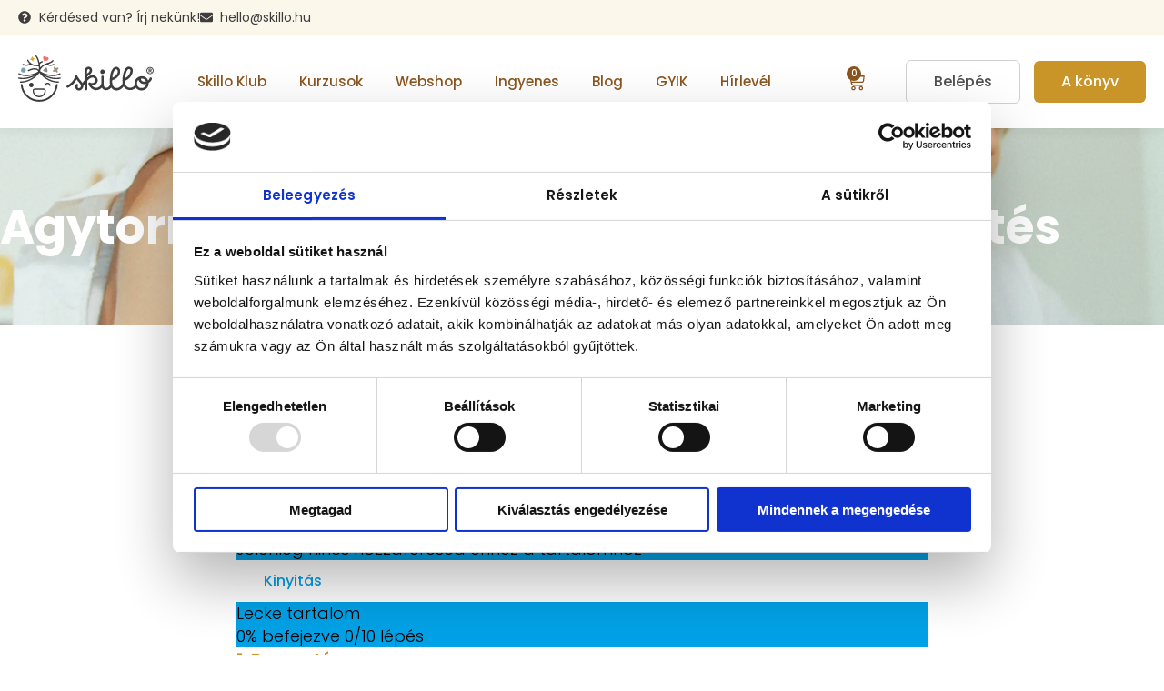

--- FILE ---
content_type: text/html; charset=UTF-8
request_url: https://skillo.hu/tanfolyamok/agytorna-figyelem-es-emlekezetfejlesztes/
body_size: 37460
content:
<!doctype html>
<html lang="hu">
<head>
	<meta charset="UTF-8">
	<meta name="viewport" content="width=device-width, initial-scale=1">
	<link rel="profile" href="https://gmpg.org/xfn/11">
	<script type="text/javascript">
	window.dataLayerPYS = window.dataLayerPYS || [];

	function gtag() {
		dataLayerPYS.push(arguments);
	}

	gtag("consent", "default", {
		ad_personalization: "denied",
		ad_storage: "denied",
		ad_user_data: "denied",
		analytics_storage: "denied",
		functionality_storage: "denied",
		personalization_storage: "denied",
		security_storage: "granted",
		wait_for_update: 500,
	});
	gtag("set", "ads_data_redaction", true);
	</script>
<script type="text/javascript"
		id="Cookiebot"
		src="https://consent.cookiebot.com/uc.js"
		data-implementation="wp"
		data-cbid="61a97ce3-cb6b-4fc1-a4fa-b851e575ca96"
							async	></script>
		<style>

			.jet-offcanvas-trigger {
				display: inline-flex;
				justify-content: flex-start;
				align-items: center;
				gap: 10px;
			}

			.jet-offcanvas-icon {
				line-height: 1em;
			}

			.jet-offcanvas-trigger svg {
				width: 1em;
				height: 1em;
				display: block;
			}

			.jet-offcanvas-trigger path {
				fill: currentColor;
			}

			.jet-offcanvas-trigger-wrap {
				display: none;
			}

			body[data-elementor-device-mode="mobile"] .jet-offcanvas-trigger-wrap {
				display: block;
				padding: 0;
			}

			body[data-elementor-device-mode="mobile"] .jet-offcanvas {
				position: fixed;
				left: -100vw;
				top: 0;
				max-width: 90vw !important;
				width: 90vw !important;
				bottom: 0;
				display: block;
				z-index: 99999;
				background: #fff;
				overflow: auto;
				transition: left 200ms linear;
			}

			body[data-elementor-device-mode="mobile"] .jet-offcanvas.is-active {
				left: 0;
			}

			body[data-elementor-device-mode="mobile"] .jet-offcanvas-parent.is-active:before {
				opacity: 0;
				content: '';
				transition: left 200ms linear;
			}

			body[data-elementor-device-mode="mobile"] .jet-offcanvas-parent.is-active:before {
				content: '';
				position: fixed;
				left: 0;
				top: 0;
				right: 0;
				bottom: 0;
				z-index: 99998;
				background: rgba(0, 0, 0, .8);
				opacity: 1;
			}
			body[data-elementor-device-mode="mobile"].admin-bar .jet-offcanvas > .jet-offcanvas-trigger-wrap,
			body[data-elementor-device-mode="mobile"].admin-bar .elementor-element-populated > .jet-offcanvas-trigger-wrap {
				margin-top: 46px;
			}
		</style>
		<meta name='robots' content='index, follow, max-image-preview:large, max-snippet:-1, max-video-preview:-1' />

<!-- Google Tag Manager by PYS -->
    <script data-cfasync="false" data-pagespeed-no-defer>
	    window.dataLayerPYS = window.dataLayerPYS || [];
	</script>
<!-- End Google Tag Manager by PYS -->
	<!-- This site is optimized with the Yoast SEO plugin v26.6 - https://yoast.com/wordpress/plugins/seo/ -->
	<title>Agytorna - Figyelem és emlékezetfejlesztés &#8211; Skillo</title>
	<link rel="canonical" href="https://skillo.hu/tanfolyamok/agytorna-figyelem-es-emlekezetfejlesztes/" />
	<meta property="og:locale" content="hu_HU" />
	<meta property="og:type" content="article" />
	<meta property="og:title" content="Agytorna - Figyelem és emlékezetfejlesztés &#8211; Skillo" />
	<meta property="og:description" content="Üdvözöllek az Agytorna tanfolyami felületén!" />
	<meta property="og:url" content="https://skillo.hu/tanfolyamok/agytorna-figyelem-es-emlekezetfejlesztes/" />
	<meta property="og:site_name" content="Skillo" />
	<meta property="article:publisher" content="https://www.facebook.com/Skillo.hu" />
	<meta property="article:modified_time" content="2025-06-05T20:12:00+00:00" />
	<meta property="og:image" content="https://skillo.hu/wp-content/uploads/2024/01/Agytorna-–-Figyelem-es-emlekezetfejlesztes-scaled.webp" />
	<meta property="og:image:width" content="2560" />
	<meta property="og:image:height" content="2560" />
	<meta property="og:image:type" content="image/webp" />
	<meta name="twitter:card" content="summary_large_image" />
	<meta name="twitter:label1" content="Becsült olvasási idő" />
	<meta name="twitter:data1" content="1 perc" />
	<script type="application/ld+json" class="yoast-schema-graph">{"@context":"https://schema.org","@graph":[{"@type":"WebPage","@id":"https://skillo.hu/tanfolyamok/agytorna-figyelem-es-emlekezetfejlesztes/","url":"https://skillo.hu/tanfolyamok/agytorna-figyelem-es-emlekezetfejlesztes/","name":"Agytorna - Figyelem és emlékezetfejlesztés &#8211; Skillo","isPartOf":{"@id":"https://skillo.hu/#website"},"primaryImageOfPage":{"@id":"https://skillo.hu/tanfolyamok/agytorna-figyelem-es-emlekezetfejlesztes/#primaryimage"},"image":{"@id":"https://skillo.hu/tanfolyamok/agytorna-figyelem-es-emlekezetfejlesztes/#primaryimage"},"thumbnailUrl":"https://skillo.hu/wp-content/uploads/2024/01/Agytorna-–-Figyelem-es-emlekezetfejlesztes-scaled.webp","datePublished":"2024-01-07T11:58:24+00:00","dateModified":"2025-06-05T20:12:00+00:00","breadcrumb":{"@id":"https://skillo.hu/tanfolyamok/agytorna-figyelem-es-emlekezetfejlesztes/#breadcrumb"},"inLanguage":"hu","potentialAction":[{"@type":"ReadAction","target":["https://skillo.hu/tanfolyamok/agytorna-figyelem-es-emlekezetfejlesztes/"]}]},{"@type":"ImageObject","inLanguage":"hu","@id":"https://skillo.hu/tanfolyamok/agytorna-figyelem-es-emlekezetfejlesztes/#primaryimage","url":"https://skillo.hu/wp-content/uploads/2024/01/Agytorna-–-Figyelem-es-emlekezetfejlesztes-scaled.webp","contentUrl":"https://skillo.hu/wp-content/uploads/2024/01/Agytorna-–-Figyelem-es-emlekezetfejlesztes-scaled.webp","width":2560,"height":2560},{"@type":"BreadcrumbList","@id":"https://skillo.hu/tanfolyamok/agytorna-figyelem-es-emlekezetfejlesztes/#breadcrumb","itemListElement":[{"@type":"ListItem","position":1,"name":"Home","item":"https://skillo.hu/"},{"@type":"ListItem","position":2,"name":"Tanfolyam(ok)","item":"https://skillo.hu/tanfolyamok/"},{"@type":"ListItem","position":3,"name":"Agytorna &#8211; Figyelem és emlékezetfejlesztés"}]},{"@type":"WebSite","@id":"https://skillo.hu/#website","url":"https://skillo.hu/","name":"Skillo","description":"Együtt játszunk, együtt fejlődünk!","publisher":{"@id":"https://skillo.hu/#organization"},"potentialAction":[{"@type":"SearchAction","target":{"@type":"EntryPoint","urlTemplate":"https://skillo.hu/?s={search_term_string}"},"query-input":{"@type":"PropertyValueSpecification","valueRequired":true,"valueName":"search_term_string"}}],"inLanguage":"hu"},{"@type":"Organization","@id":"https://skillo.hu/#organization","name":"Gyereketető kft.","url":"https://skillo.hu/","logo":{"@type":"ImageObject","inLanguage":"hu","@id":"https://skillo.hu/#/schema/logo/image/","url":"https://skillo.hu/wp-content/uploads/2024/07/skillo_logo_2025.svg","contentUrl":"https://skillo.hu/wp-content/uploads/2024/07/skillo_logo_2025.svg","width":94,"height":32,"caption":"Gyereketető kft."},"image":{"@id":"https://skillo.hu/#/schema/logo/image/"},"sameAs":["https://www.facebook.com/Skillo.hu"]}]}</script>
	<!-- / Yoast SEO plugin. -->


<script type='application/javascript' id='pys-version-script'>console.log('PixelYourSite PRO version 12.3.4.1');</script>
<link rel='dns-prefetch' href='//www.googletagmanager.com' />
<link rel="alternate" type="application/rss+xml" title="Skillo &raquo; hírcsatorna" href="https://skillo.hu/feed/" />
<link rel="alternate" title="oEmbed (JSON)" type="application/json+oembed" href="https://skillo.hu/wp-json/oembed/1.0/embed?url=https%3A%2F%2Fskillo.hu%2Ftanfolyamok%2Fagytorna-figyelem-es-emlekezetfejlesztes%2F" />
<link rel="alternate" title="oEmbed (XML)" type="text/xml+oembed" href="https://skillo.hu/wp-json/oembed/1.0/embed?url=https%3A%2F%2Fskillo.hu%2Ftanfolyamok%2Fagytorna-figyelem-es-emlekezetfejlesztes%2F&#038;format=xml" />
<!-- WP Fusion --><style type="text/css">.woocommerce .product .variations option:disabled { display: none; } </style><style id='wp-img-auto-sizes-contain-inline-css'>
img:is([sizes=auto i],[sizes^="auto," i]){contain-intrinsic-size:3000px 1500px}
/*# sourceURL=wp-img-auto-sizes-contain-inline-css */
</style>
<link rel='stylesheet' id='woosb-blocks-css' href='https://skillo.hu/wp-content/plugins/woo-product-bundle/assets/css/blocks.css?ver=8.4.2' media='all' />
<link rel='stylesheet' id='vp-woo-pont-picker-block-css' href='https://skillo.hu/wp-content/plugins/hungarian-pickup-points-for-woocommerce/build/style-pont-picker-block.css?ver=3.7.5.1' media='all' />
<link rel='stylesheet' id='vat-number-block-css' href='https://skillo.hu/wp-content/plugins/integration-for-szamlazzhu-woocommerce/build/style-vat-number-block.css?ver=6.1.15' media='all' />
<style id='wp-emoji-styles-inline-css'>

	img.wp-smiley, img.emoji {
		display: inline !important;
		border: none !important;
		box-shadow: none !important;
		height: 1em !important;
		width: 1em !important;
		margin: 0 0.07em !important;
		vertical-align: -0.1em !important;
		background: none !important;
		padding: 0 !important;
	}
/*# sourceURL=wp-emoji-styles-inline-css */
</style>
<link rel='stylesheet' id='wp-block-library-css' href='https://skillo.hu/wp-includes/css/dist/block-library/style.min.css?ver=6.9' media='all' />
<link rel='stylesheet' id='wc-blocks-style-css' href='https://skillo.hu/wp-content/plugins/woocommerce/assets/client/blocks/wc-blocks.css?ver=wc-10.4.2' media='all' />
<style id='global-styles-inline-css'>
:root{--wp--preset--aspect-ratio--square: 1;--wp--preset--aspect-ratio--4-3: 4/3;--wp--preset--aspect-ratio--3-4: 3/4;--wp--preset--aspect-ratio--3-2: 3/2;--wp--preset--aspect-ratio--2-3: 2/3;--wp--preset--aspect-ratio--16-9: 16/9;--wp--preset--aspect-ratio--9-16: 9/16;--wp--preset--color--black: #000000;--wp--preset--color--cyan-bluish-gray: #abb8c3;--wp--preset--color--white: #ffffff;--wp--preset--color--pale-pink: #f78da7;--wp--preset--color--vivid-red: #cf2e2e;--wp--preset--color--luminous-vivid-orange: #ff6900;--wp--preset--color--luminous-vivid-amber: #fcb900;--wp--preset--color--light-green-cyan: #7bdcb5;--wp--preset--color--vivid-green-cyan: #00d084;--wp--preset--color--pale-cyan-blue: #8ed1fc;--wp--preset--color--vivid-cyan-blue: #0693e3;--wp--preset--color--vivid-purple: #9b51e0;--wp--preset--gradient--vivid-cyan-blue-to-vivid-purple: linear-gradient(135deg,rgb(6,147,227) 0%,rgb(155,81,224) 100%);--wp--preset--gradient--light-green-cyan-to-vivid-green-cyan: linear-gradient(135deg,rgb(122,220,180) 0%,rgb(0,208,130) 100%);--wp--preset--gradient--luminous-vivid-amber-to-luminous-vivid-orange: linear-gradient(135deg,rgb(252,185,0) 0%,rgb(255,105,0) 100%);--wp--preset--gradient--luminous-vivid-orange-to-vivid-red: linear-gradient(135deg,rgb(255,105,0) 0%,rgb(207,46,46) 100%);--wp--preset--gradient--very-light-gray-to-cyan-bluish-gray: linear-gradient(135deg,rgb(238,238,238) 0%,rgb(169,184,195) 100%);--wp--preset--gradient--cool-to-warm-spectrum: linear-gradient(135deg,rgb(74,234,220) 0%,rgb(151,120,209) 20%,rgb(207,42,186) 40%,rgb(238,44,130) 60%,rgb(251,105,98) 80%,rgb(254,248,76) 100%);--wp--preset--gradient--blush-light-purple: linear-gradient(135deg,rgb(255,206,236) 0%,rgb(152,150,240) 100%);--wp--preset--gradient--blush-bordeaux: linear-gradient(135deg,rgb(254,205,165) 0%,rgb(254,45,45) 50%,rgb(107,0,62) 100%);--wp--preset--gradient--luminous-dusk: linear-gradient(135deg,rgb(255,203,112) 0%,rgb(199,81,192) 50%,rgb(65,88,208) 100%);--wp--preset--gradient--pale-ocean: linear-gradient(135deg,rgb(255,245,203) 0%,rgb(182,227,212) 50%,rgb(51,167,181) 100%);--wp--preset--gradient--electric-grass: linear-gradient(135deg,rgb(202,248,128) 0%,rgb(113,206,126) 100%);--wp--preset--gradient--midnight: linear-gradient(135deg,rgb(2,3,129) 0%,rgb(40,116,252) 100%);--wp--preset--font-size--small: 13px;--wp--preset--font-size--medium: 20px;--wp--preset--font-size--large: 36px;--wp--preset--font-size--x-large: 42px;--wp--preset--spacing--20: 0.44rem;--wp--preset--spacing--30: 0.67rem;--wp--preset--spacing--40: 1rem;--wp--preset--spacing--50: 1.5rem;--wp--preset--spacing--60: 2.25rem;--wp--preset--spacing--70: 3.38rem;--wp--preset--spacing--80: 5.06rem;--wp--preset--shadow--natural: 6px 6px 9px rgba(0, 0, 0, 0.2);--wp--preset--shadow--deep: 12px 12px 50px rgba(0, 0, 0, 0.4);--wp--preset--shadow--sharp: 6px 6px 0px rgba(0, 0, 0, 0.2);--wp--preset--shadow--outlined: 6px 6px 0px -3px rgb(255, 255, 255), 6px 6px rgb(0, 0, 0);--wp--preset--shadow--crisp: 6px 6px 0px rgb(0, 0, 0);}:root { --wp--style--global--content-size: 800px;--wp--style--global--wide-size: 1200px; }:where(body) { margin: 0; }.wp-site-blocks > .alignleft { float: left; margin-right: 2em; }.wp-site-blocks > .alignright { float: right; margin-left: 2em; }.wp-site-blocks > .aligncenter { justify-content: center; margin-left: auto; margin-right: auto; }:where(.wp-site-blocks) > * { margin-block-start: 24px; margin-block-end: 0; }:where(.wp-site-blocks) > :first-child { margin-block-start: 0; }:where(.wp-site-blocks) > :last-child { margin-block-end: 0; }:root { --wp--style--block-gap: 24px; }:root :where(.is-layout-flow) > :first-child{margin-block-start: 0;}:root :where(.is-layout-flow) > :last-child{margin-block-end: 0;}:root :where(.is-layout-flow) > *{margin-block-start: 24px;margin-block-end: 0;}:root :where(.is-layout-constrained) > :first-child{margin-block-start: 0;}:root :where(.is-layout-constrained) > :last-child{margin-block-end: 0;}:root :where(.is-layout-constrained) > *{margin-block-start: 24px;margin-block-end: 0;}:root :where(.is-layout-flex){gap: 24px;}:root :where(.is-layout-grid){gap: 24px;}.is-layout-flow > .alignleft{float: left;margin-inline-start: 0;margin-inline-end: 2em;}.is-layout-flow > .alignright{float: right;margin-inline-start: 2em;margin-inline-end: 0;}.is-layout-flow > .aligncenter{margin-left: auto !important;margin-right: auto !important;}.is-layout-constrained > .alignleft{float: left;margin-inline-start: 0;margin-inline-end: 2em;}.is-layout-constrained > .alignright{float: right;margin-inline-start: 2em;margin-inline-end: 0;}.is-layout-constrained > .aligncenter{margin-left: auto !important;margin-right: auto !important;}.is-layout-constrained > :where(:not(.alignleft):not(.alignright):not(.alignfull)){max-width: var(--wp--style--global--content-size);margin-left: auto !important;margin-right: auto !important;}.is-layout-constrained > .alignwide{max-width: var(--wp--style--global--wide-size);}body .is-layout-flex{display: flex;}.is-layout-flex{flex-wrap: wrap;align-items: center;}.is-layout-flex > :is(*, div){margin: 0;}body .is-layout-grid{display: grid;}.is-layout-grid > :is(*, div){margin: 0;}body{padding-top: 0px;padding-right: 0px;padding-bottom: 0px;padding-left: 0px;}a:where(:not(.wp-element-button)){text-decoration: underline;}:root :where(.wp-element-button, .wp-block-button__link){background-color: #32373c;border-width: 0;color: #fff;font-family: inherit;font-size: inherit;font-style: inherit;font-weight: inherit;letter-spacing: inherit;line-height: inherit;padding-top: calc(0.667em + 2px);padding-right: calc(1.333em + 2px);padding-bottom: calc(0.667em + 2px);padding-left: calc(1.333em + 2px);text-decoration: none;text-transform: inherit;}.has-black-color{color: var(--wp--preset--color--black) !important;}.has-cyan-bluish-gray-color{color: var(--wp--preset--color--cyan-bluish-gray) !important;}.has-white-color{color: var(--wp--preset--color--white) !important;}.has-pale-pink-color{color: var(--wp--preset--color--pale-pink) !important;}.has-vivid-red-color{color: var(--wp--preset--color--vivid-red) !important;}.has-luminous-vivid-orange-color{color: var(--wp--preset--color--luminous-vivid-orange) !important;}.has-luminous-vivid-amber-color{color: var(--wp--preset--color--luminous-vivid-amber) !important;}.has-light-green-cyan-color{color: var(--wp--preset--color--light-green-cyan) !important;}.has-vivid-green-cyan-color{color: var(--wp--preset--color--vivid-green-cyan) !important;}.has-pale-cyan-blue-color{color: var(--wp--preset--color--pale-cyan-blue) !important;}.has-vivid-cyan-blue-color{color: var(--wp--preset--color--vivid-cyan-blue) !important;}.has-vivid-purple-color{color: var(--wp--preset--color--vivid-purple) !important;}.has-black-background-color{background-color: var(--wp--preset--color--black) !important;}.has-cyan-bluish-gray-background-color{background-color: var(--wp--preset--color--cyan-bluish-gray) !important;}.has-white-background-color{background-color: var(--wp--preset--color--white) !important;}.has-pale-pink-background-color{background-color: var(--wp--preset--color--pale-pink) !important;}.has-vivid-red-background-color{background-color: var(--wp--preset--color--vivid-red) !important;}.has-luminous-vivid-orange-background-color{background-color: var(--wp--preset--color--luminous-vivid-orange) !important;}.has-luminous-vivid-amber-background-color{background-color: var(--wp--preset--color--luminous-vivid-amber) !important;}.has-light-green-cyan-background-color{background-color: var(--wp--preset--color--light-green-cyan) !important;}.has-vivid-green-cyan-background-color{background-color: var(--wp--preset--color--vivid-green-cyan) !important;}.has-pale-cyan-blue-background-color{background-color: var(--wp--preset--color--pale-cyan-blue) !important;}.has-vivid-cyan-blue-background-color{background-color: var(--wp--preset--color--vivid-cyan-blue) !important;}.has-vivid-purple-background-color{background-color: var(--wp--preset--color--vivid-purple) !important;}.has-black-border-color{border-color: var(--wp--preset--color--black) !important;}.has-cyan-bluish-gray-border-color{border-color: var(--wp--preset--color--cyan-bluish-gray) !important;}.has-white-border-color{border-color: var(--wp--preset--color--white) !important;}.has-pale-pink-border-color{border-color: var(--wp--preset--color--pale-pink) !important;}.has-vivid-red-border-color{border-color: var(--wp--preset--color--vivid-red) !important;}.has-luminous-vivid-orange-border-color{border-color: var(--wp--preset--color--luminous-vivid-orange) !important;}.has-luminous-vivid-amber-border-color{border-color: var(--wp--preset--color--luminous-vivid-amber) !important;}.has-light-green-cyan-border-color{border-color: var(--wp--preset--color--light-green-cyan) !important;}.has-vivid-green-cyan-border-color{border-color: var(--wp--preset--color--vivid-green-cyan) !important;}.has-pale-cyan-blue-border-color{border-color: var(--wp--preset--color--pale-cyan-blue) !important;}.has-vivid-cyan-blue-border-color{border-color: var(--wp--preset--color--vivid-cyan-blue) !important;}.has-vivid-purple-border-color{border-color: var(--wp--preset--color--vivid-purple) !important;}.has-vivid-cyan-blue-to-vivid-purple-gradient-background{background: var(--wp--preset--gradient--vivid-cyan-blue-to-vivid-purple) !important;}.has-light-green-cyan-to-vivid-green-cyan-gradient-background{background: var(--wp--preset--gradient--light-green-cyan-to-vivid-green-cyan) !important;}.has-luminous-vivid-amber-to-luminous-vivid-orange-gradient-background{background: var(--wp--preset--gradient--luminous-vivid-amber-to-luminous-vivid-orange) !important;}.has-luminous-vivid-orange-to-vivid-red-gradient-background{background: var(--wp--preset--gradient--luminous-vivid-orange-to-vivid-red) !important;}.has-very-light-gray-to-cyan-bluish-gray-gradient-background{background: var(--wp--preset--gradient--very-light-gray-to-cyan-bluish-gray) !important;}.has-cool-to-warm-spectrum-gradient-background{background: var(--wp--preset--gradient--cool-to-warm-spectrum) !important;}.has-blush-light-purple-gradient-background{background: var(--wp--preset--gradient--blush-light-purple) !important;}.has-blush-bordeaux-gradient-background{background: var(--wp--preset--gradient--blush-bordeaux) !important;}.has-luminous-dusk-gradient-background{background: var(--wp--preset--gradient--luminous-dusk) !important;}.has-pale-ocean-gradient-background{background: var(--wp--preset--gradient--pale-ocean) !important;}.has-electric-grass-gradient-background{background: var(--wp--preset--gradient--electric-grass) !important;}.has-midnight-gradient-background{background: var(--wp--preset--gradient--midnight) !important;}.has-small-font-size{font-size: var(--wp--preset--font-size--small) !important;}.has-medium-font-size{font-size: var(--wp--preset--font-size--medium) !important;}.has-large-font-size{font-size: var(--wp--preset--font-size--large) !important;}.has-x-large-font-size{font-size: var(--wp--preset--font-size--x-large) !important;}
/*# sourceURL=global-styles-inline-css */
</style>

<link rel='stylesheet' id='jet-engine-frontend-css' href='https://skillo.hu/wp-content/plugins/jet-engine/assets/css/frontend.css?ver=3.8.1.1' media='all' />
<link rel='stylesheet' id='cancellation-offers__popup.css-css' href='https://skillo.hu/wp-content/plugins/cancellation-surveys-offers-for-woo-subscriptions/assets/frontend/popup.css?ver=1.2.0' media='all' />
<link rel='stylesheet' id='woocommerce-layout-css' href='https://skillo.hu/wp-content/plugins/woocommerce/assets/css/woocommerce-layout.css?ver=10.4.2' media='all' />
<link rel='stylesheet' id='woocommerce-smallscreen-css' href='https://skillo.hu/wp-content/plugins/woocommerce/assets/css/woocommerce-smallscreen.css?ver=10.4.2' media='only screen and (max-width: 768px)' />
<link rel='stylesheet' id='woocommerce-general-css' href='https://skillo.hu/wp-content/plugins/woocommerce/assets/css/woocommerce.css?ver=10.4.2' media='all' />
<style id='woocommerce-inline-inline-css'>
.woocommerce form .form-row .required { visibility: visible; }
/*# sourceURL=woocommerce-inline-inline-css */
</style>
<link rel='stylesheet' id='wt-smart-coupon-for-woo-css' href='https://skillo.hu/wp-content/plugins/wt-smart-coupons-for-woocommerce/public/css/wt-smart-coupon-public.css?ver=2.2.6' media='all' />
<link rel='stylesheet' id='learndash_quiz_front_css-css' href='//skillo.hu/wp-content/plugins/sfwd-lms/themes/legacy/templates/learndash_quiz_front.min.css?ver=4.25.7.1' media='all' />
<link rel='stylesheet' id='dashicons-css' href='https://skillo.hu/wp-includes/css/dashicons.min.css?ver=6.9' media='all' />
<link rel='stylesheet' id='learndash-css' href='//skillo.hu/wp-content/plugins/sfwd-lms/src/assets/dist/css/styles.css?ver=4.25.7.1' media='all' />
<link rel='stylesheet' id='jquery-dropdown-css-css' href='//skillo.hu/wp-content/plugins/sfwd-lms/assets/css/jquery.dropdown.min.css?ver=4.25.7.1' media='all' />
<link rel='stylesheet' id='learndash_lesson_video-css' href='//skillo.hu/wp-content/plugins/sfwd-lms/themes/legacy/templates/learndash_lesson_video.min.css?ver=4.25.7.1' media='all' />
<link rel='stylesheet' id='learndash-admin-bar-css' href='https://skillo.hu/wp-content/plugins/sfwd-lms/src/assets/dist/css/admin-bar/styles.css?ver=4.25.7.1' media='all' />
<link rel='stylesheet' id='learndash-course-grid-skin-grid-css' href='https://skillo.hu/wp-content/plugins/sfwd-lms/includes/course-grid/templates/skins/grid/style.css?ver=4.25.7.1' media='all' />
<link rel='stylesheet' id='learndash-course-grid-pagination-css' href='https://skillo.hu/wp-content/plugins/sfwd-lms/includes/course-grid/templates/pagination/style.css?ver=4.25.7.1' media='all' />
<link rel='stylesheet' id='learndash-course-grid-filter-css' href='https://skillo.hu/wp-content/plugins/sfwd-lms/includes/course-grid/templates/filter/style.css?ver=4.25.7.1' media='all' />
<link rel='stylesheet' id='learndash-course-grid-card-grid-1-css' href='https://skillo.hu/wp-content/plugins/sfwd-lms/includes/course-grid/templates/cards/grid-1/style.css?ver=4.25.7.1' media='all' />
<link rel='stylesheet' id='woosb-frontend-css' href='https://skillo.hu/wp-content/plugins/woo-product-bundle/assets/css/frontend.css?ver=8.4.2' media='all' />
<link rel='stylesheet' id='wcipi_setting_intlTelInput-css' href='https://skillo.hu/wp-content/plugins/wcipi-plugin/css/wcipi-intlTelInput.min.css?ver=2.1.5' media='all' />
<link rel='stylesheet' id='wcipi_setting_intlTelInputMainCss-css' href='https://skillo.hu/wp-content/plugins/wcipi-plugin/css/wcipi-styles.css?ver=2.1.5' media='all' />
<link rel='stylesheet' id='hello-elementor-css' href='https://skillo.hu/wp-content/themes/hello-elementor/assets/css/reset.css?ver=3.4.4' media='all' />
<link rel='stylesheet' id='hello-elementor-theme-style-css' href='https://skillo.hu/wp-content/themes/hello-elementor/assets/css/theme.css?ver=3.4.4' media='all' />
<link rel='stylesheet' id='hello-elementor-header-footer-css' href='https://skillo.hu/wp-content/themes/hello-elementor/assets/css/header-footer.css?ver=3.4.4' media='all' />
<link rel='stylesheet' id='learndash-front-css' href='//skillo.hu/wp-content/plugins/sfwd-lms/themes/ld30/assets/css/learndash.min.css?ver=4.25.7.1' media='all' />
<style id='learndash-front-inline-css'>
		.learndash-wrapper .ld-item-list .ld-item-list-item.ld-is-next,
		.learndash-wrapper .wpProQuiz_content .wpProQuiz_questionListItem label:focus-within {
			border-color: #00a2e8;
		}

		/*
		.learndash-wrapper a:not(.ld-button):not(#quiz_continue_link):not(.ld-focus-menu-link):not(.btn-blue):not(#quiz_continue_link):not(.ld-js-register-account):not(#ld-focus-mode-course-heading):not(#btn-join):not(.ld-item-name):not(.ld-table-list-item-preview):not(.ld-lesson-item-preview-heading),
		 */

		.learndash-wrapper .ld-breadcrumbs a,
		.learndash-wrapper .ld-lesson-item.ld-is-current-lesson .ld-lesson-item-preview-heading,
		.learndash-wrapper .ld-lesson-item.ld-is-current-lesson .ld-lesson-title,
		.learndash-wrapper .ld-primary-color-hover:hover,
		.learndash-wrapper .ld-primary-color,
		.learndash-wrapper .ld-primary-color-hover:hover,
		.learndash-wrapper .ld-primary-color,
		.learndash-wrapper .ld-tabs .ld-tabs-navigation .ld-tab.ld-active,
		.learndash-wrapper .ld-button.ld-button-transparent,
		.learndash-wrapper .ld-button.ld-button-reverse,
		.learndash-wrapper .ld-icon-certificate,
		.learndash-wrapper .ld-login-modal .ld-login-modal-login .ld-modal-heading,
		#wpProQuiz_user_content a,
		.learndash-wrapper .ld-item-list .ld-item-list-item a.ld-item-name:hover,
		.learndash-wrapper .ld-focus-comments__heading-actions .ld-expand-button,
		.learndash-wrapper .ld-focus-comments__heading a,
		.learndash-wrapper .ld-focus-comments .comment-respond a,
		.learndash-wrapper .ld-focus-comment .ld-comment-reply a.comment-reply-link:hover,
		.learndash-wrapper .ld-expand-button.ld-button-alternate {
			color: #00a2e8 !important;
		}

		.learndash-wrapper .ld-focus-comment.bypostauthor>.ld-comment-wrapper,
		.learndash-wrapper .ld-focus-comment.role-group_leader>.ld-comment-wrapper,
		.learndash-wrapper .ld-focus-comment.role-administrator>.ld-comment-wrapper {
			background-color:rgba(0, 162, 232, 0.03) !important;
		}


		.learndash-wrapper .ld-primary-background,
		.learndash-wrapper .ld-tabs .ld-tabs-navigation .ld-tab.ld-active:after {
			background: #00a2e8 !important;
		}



		.learndash-wrapper .ld-course-navigation .ld-lesson-item.ld-is-current-lesson .ld-status-incomplete,
		.learndash-wrapper .ld-focus-comment.bypostauthor:not(.ptype-sfwd-assignment) >.ld-comment-wrapper>.ld-comment-avatar img,
		.learndash-wrapper .ld-focus-comment.role-group_leader>.ld-comment-wrapper>.ld-comment-avatar img,
		.learndash-wrapper .ld-focus-comment.role-administrator>.ld-comment-wrapper>.ld-comment-avatar img {
			border-color: #00a2e8 !important;
		}



		.learndash-wrapper .ld-loading::before {
			border-top:3px solid #00a2e8 !important;
		}

		.learndash-wrapper .ld-button:hover:not([disabled]):not(.ld-button-transparent):not(.ld--ignore-inline-css),
		#learndash-tooltips .ld-tooltip:after,
		#learndash-tooltips .ld-tooltip,
		.ld-tooltip:not(.ld-tooltip--modern) [role="tooltip"],
		.learndash-wrapper .ld-primary-background,
		.learndash-wrapper .btn-join:not(.ld--ignore-inline-css),
		.learndash-wrapper #btn-join:not(.ld--ignore-inline-css),
		.learndash-wrapper .ld-button:not([disabled]):not(.ld-button-reverse):not(.ld-button-transparent):not(.ld--ignore-inline-css),
		.learndash-wrapper .ld-expand-button:not([disabled]),
		.learndash-wrapper .wpProQuiz_content .wpProQuiz_button:not([disabled]):not(.wpProQuiz_button_reShowQuestion):not(.wpProQuiz_button_restartQuiz),
		.learndash-wrapper .wpProQuiz_content .wpProQuiz_button2:not([disabled]),
		.learndash-wrapper .ld-focus .ld-focus-sidebar .ld-course-navigation-heading,
		.learndash-wrapper .ld-focus-comments .form-submit #submit,
		.learndash-wrapper .ld-login-modal input[type='submit']:not([disabled]),
		.learndash-wrapper .ld-login-modal .ld-login-modal-register:not([disabled]),
		.learndash-wrapper .wpProQuiz_content .wpProQuiz_certificate a.btn-blue:not([disabled]),
		.learndash-wrapper .ld-focus .ld-focus-header .ld-user-menu .ld-user-menu-items a:not([disabled]),
		#wpProQuiz_user_content table.wp-list-table thead th,
		#wpProQuiz_overlay_close:not([disabled]),
		.learndash-wrapper .ld-expand-button.ld-button-alternate:not([disabled]) .ld-icon {
			background-color: #00a2e8 !important;
			color: #000000;
		}

		.learndash-wrapper .ld-focus .ld-focus-sidebar .ld-focus-sidebar-trigger:not([disabled]):not(:hover):not(:focus) .ld-icon {
			background-color: #00a2e8;
		}

		.learndash-wrapper .ld-focus .ld-focus-sidebar .ld-focus-sidebar-trigger:hover .ld-icon,
		.learndash-wrapper .ld-focus .ld-focus-sidebar .ld-focus-sidebar-trigger:focus .ld-icon {
			border-color: #00a2e8;
			color: #00a2e8;
		}

		.learndash-wrapper .ld-button:focus:not(.ld-button-transparent):not(.ld--ignore-inline-css),
		.learndash-wrapper .btn-join:focus:not(.ld--ignore-inline-css),
		.learndash-wrapper #btn-join:focus:not(.ld--ignore-inline-css),
		.learndash-wrapper .ld-expand-button:focus,
		.learndash-wrapper .wpProQuiz_content .wpProQuiz_button:not(.wpProQuiz_button_reShowQuestion):focus:not(.wpProQuiz_button_restartQuiz),
		.learndash-wrapper .wpProQuiz_content .wpProQuiz_button2:focus,
		.learndash-wrapper .ld-focus-comments .form-submit #submit,
		.learndash-wrapper .ld-login-modal input[type='submit']:focus,
		.learndash-wrapper .ld-login-modal .ld-login-modal-register:focus,
		.learndash-wrapper .wpProQuiz_content .wpProQuiz_certificate a.btn-blue:focus {
			opacity: 0.75; /* Replicates the hover/focus states pre-4.21.3. */
			outline-color: #00a2e8;
		}

		.learndash-wrapper .ld-button:hover:not(.ld-button-transparent):not(.ld--ignore-inline-css),
		.learndash-wrapper .btn-join:hover:not(.ld--ignore-inline-css),
		.learndash-wrapper #btn-join:hover:not(.ld--ignore-inline-css),
		.learndash-wrapper .ld-expand-button:hover,
		.learndash-wrapper .wpProQuiz_content .wpProQuiz_button:not(.wpProQuiz_button_reShowQuestion):hover:not(.wpProQuiz_button_restartQuiz),
		.learndash-wrapper .wpProQuiz_content .wpProQuiz_button2:hover,
		.learndash-wrapper .ld-focus-comments .form-submit #submit,
		.learndash-wrapper .ld-login-modal input[type='submit']:hover,
		.learndash-wrapper .ld-login-modal .ld-login-modal-register:hover,
		.learndash-wrapper .wpProQuiz_content .wpProQuiz_certificate a.btn-blue:hover {
			background-color: #00a2e8; /* Replicates the hover/focus states pre-4.21.3. */
			opacity: 0.85; /* Replicates the hover/focus states pre-4.21.3. */
		}

		.learndash-wrapper .ld-item-list .ld-item-search .ld-closer:focus {
			border-color: #00a2e8;
		}

		.learndash-wrapper .ld-focus .ld-focus-header .ld-user-menu .ld-user-menu-items:before {
			border-bottom-color: #00a2e8 !important;
		}

		.learndash-wrapper .ld-button.ld-button-transparent:hover {
			background: transparent !important;
		}

		.learndash-wrapper .ld-button.ld-button-transparent:focus {
			outline-color: #00a2e8;
		}

		.learndash-wrapper .ld-focus .ld-focus-header .sfwd-mark-complete .learndash_mark_complete_button:not(.ld--ignore-inline-css),
		.learndash-wrapper .ld-focus .ld-focus-header #sfwd-mark-complete #learndash_mark_complete_button,
		.learndash-wrapper .ld-button.ld-button-transparent,
		.learndash-wrapper .ld-button.ld-button-alternate,
		.learndash-wrapper .ld-expand-button.ld-button-alternate {
			background-color:transparent !important;
		}

		.learndash-wrapper .ld-focus-header .ld-user-menu .ld-user-menu-items a,
		.learndash-wrapper .ld-button.ld-button-reverse:hover,
		.learndash-wrapper .ld-alert-success .ld-alert-icon.ld-icon-certificate,
		.learndash-wrapper .ld-alert-warning .ld-button,
		.learndash-wrapper .ld-primary-background.ld-status {
			color:white !important;
		}

		.learndash-wrapper .ld-status.ld-status-unlocked {
			background-color: rgba(0,162,232,0.2) !important;
			color: #00a2e8 !important;
		}

		.learndash-wrapper .wpProQuiz_content .wpProQuiz_addToplist {
			background-color: rgba(0,162,232,0.1) !important;
			border: 1px solid #00a2e8 !important;
		}

		.learndash-wrapper .wpProQuiz_content .wpProQuiz_toplistTable th {
			background: #00a2e8 !important;
		}

		.learndash-wrapper .wpProQuiz_content .wpProQuiz_toplistTrOdd {
			background-color: rgba(0,162,232,0.1) !important;
		}


		.learndash-wrapper .wpProQuiz_content .wpProQuiz_time_limit .wpProQuiz_progress {
			background-color: #00a2e8 !important;
		}
		
		.learndash-wrapper #quiz_continue_link,
		.learndash-wrapper .ld-secondary-background,
		.learndash-wrapper .learndash_mark_complete_button:not(.ld--ignore-inline-css),
		.learndash-wrapper #learndash_mark_complete_button,
		.learndash-wrapper .ld-status-complete,
		.learndash-wrapper .ld-alert-success .ld-button,
		.learndash-wrapper .ld-alert-success .ld-alert-icon {
			background-color: #74cd8a !important;
		}

		.learndash-wrapper #quiz_continue_link:focus,
		.learndash-wrapper .learndash_mark_complete_button:focus:not(.ld--ignore-inline-css),
		.learndash-wrapper #learndash_mark_complete_button:focus,
		.learndash-wrapper .ld-alert-success .ld-button:focus {
			outline-color: #74cd8a;
		}

		.learndash-wrapper .wpProQuiz_content a#quiz_continue_link {
			background-color: #74cd8a !important;
		}

		.learndash-wrapper .wpProQuiz_content a#quiz_continue_link:focus {
			outline-color: #74cd8a;
		}

		.learndash-wrapper .course_progress .sending_progress_bar {
			background: #74cd8a !important;
		}

		.learndash-wrapper .wpProQuiz_content .wpProQuiz_button_reShowQuestion:hover, .learndash-wrapper .wpProQuiz_content .wpProQuiz_button_restartQuiz:hover {
			background-color: #74cd8a !important;
			opacity: 0.75;
		}

		.learndash-wrapper .wpProQuiz_content .wpProQuiz_button_reShowQuestion:focus,
		.learndash-wrapper .wpProQuiz_content .wpProQuiz_button_restartQuiz:focus {
			outline-color: #74cd8a;
		}

		.learndash-wrapper .ld-secondary-color-hover:hover,
		.learndash-wrapper .ld-secondary-color,
		.learndash-wrapper .ld-focus .ld-focus-header .sfwd-mark-complete .learndash_mark_complete_button:not(.ld--ignore-inline-css),
		.learndash-wrapper .ld-focus .ld-focus-header #sfwd-mark-complete #learndash_mark_complete_button,
		.learndash-wrapper .ld-focus .ld-focus-header .sfwd-mark-complete:after {
			color: #74cd8a !important;
		}

		.learndash-wrapper .ld-secondary-in-progress-icon {
			border-left-color: #74cd8a !important;
			border-top-color: #74cd8a !important;
		}

		.learndash-wrapper .ld-alert-success {
			border-color: #74cd8a;
			background-color: transparent !important;
			color: #74cd8a;
		}

		
		.learndash-wrapper .ld-alert-warning {
			background-color:transparent;
		}

		.learndash-wrapper .ld-status-waiting,
		.learndash-wrapper .ld-alert-warning .ld-alert-icon {
			background-color: #ff525e !important;
		}

		.learndash-wrapper .ld-tertiary-color-hover:hover,
		.learndash-wrapper .ld-tertiary-color,
		.learndash-wrapper .ld-alert-warning {
			color: #ff525e !important;
		}

		.learndash-wrapper .ld-tertiary-background {
			background-color: #ff525e !important;
		}

		.learndash-wrapper .ld-alert-warning {
			border-color: #ff525e !important;
		}

		.learndash-wrapper .ld-tertiary-background,
		.learndash-wrapper .ld-alert-warning .ld-alert-icon {
			color:white !important;
		}

		.learndash-wrapper .wpProQuiz_content .wpProQuiz_reviewQuestion li.wpProQuiz_reviewQuestionReview,
		.learndash-wrapper .wpProQuiz_content .wpProQuiz_box li.wpProQuiz_reviewQuestionReview {
			background-color: #ff525e !important;
		}

		
/*# sourceURL=learndash-front-inline-css */
</style>
<link rel='stylesheet' id='elementor-frontend-css' href='https://skillo.hu/wp-content/uploads/elementor/css/custom-frontend.min.css?ver=1768495560' media='all' />
<style id='elementor-frontend-inline-css'>
.elementor-92571 .elementor-element.elementor-element-da0e3c6:not(.elementor-motion-effects-element-type-background), .elementor-92571 .elementor-element.elementor-element-da0e3c6 > .elementor-motion-effects-container > .elementor-motion-effects-layer{background-image:url("https://skillo.hu/wp-content/uploads/2024/01/Agytorna-–-Figyelem-es-emlekezetfejlesztes-scaled.webp");}
/*# sourceURL=elementor-frontend-inline-css */
</style>
<link rel='stylesheet' id='widget-icon-list-css' href='https://skillo.hu/wp-content/uploads/elementor/css/custom-widget-icon-list.min.css?ver=1768495560' media='all' />
<link rel='stylesheet' id='widget-image-css' href='https://skillo.hu/wp-content/plugins/elementor/assets/css/widget-image.min.css?ver=3.32.5' media='all' />
<link rel='stylesheet' id='widget-nav-menu-css' href='https://skillo.hu/wp-content/uploads/elementor/css/custom-pro-widget-nav-menu.min.css?ver=1768495560' media='all' />
<link rel='stylesheet' id='widget-woocommerce-menu-cart-css' href='https://skillo.hu/wp-content/uploads/elementor/css/custom-pro-widget-woocommerce-menu-cart.min.css?ver=1768495560' media='all' />
<link rel='stylesheet' id='e-sticky-css' href='https://skillo.hu/wp-content/plugins/elementor-pro/assets/css/modules/sticky.min.css?ver=3.32.3' media='all' />
<link rel='stylesheet' id='widget-divider-css' href='https://skillo.hu/wp-content/plugins/elementor/assets/css/widget-divider.min.css?ver=3.32.5' media='all' />
<link rel='stylesheet' id='e-animation-grow-css' href='https://skillo.hu/wp-content/plugins/elementor/assets/lib/animations/styles/e-animation-grow.min.css?ver=3.32.5' media='all' />
<link rel='stylesheet' id='widget-social-icons-css' href='https://skillo.hu/wp-content/plugins/elementor/assets/css/widget-social-icons.min.css?ver=3.32.5' media='all' />
<link rel='stylesheet' id='e-apple-webkit-css' href='https://skillo.hu/wp-content/uploads/elementor/css/custom-apple-webkit.min.css?ver=1768495560' media='all' />
<link rel='stylesheet' id='widget-heading-css' href='https://skillo.hu/wp-content/plugins/elementor/assets/css/widget-heading.min.css?ver=3.32.5' media='all' />
<link rel='stylesheet' id='widget-spacer-css' href='https://skillo.hu/wp-content/plugins/elementor/assets/css/widget-spacer.min.css?ver=3.32.5' media='all' />
<link rel='stylesheet' id='e-popup-css' href='https://skillo.hu/wp-content/plugins/elementor-pro/assets/css/conditionals/popup.min.css?ver=3.32.3' media='all' />
<link rel='stylesheet' id='e-animation-fadeIn-css' href='https://skillo.hu/wp-content/plugins/elementor/assets/lib/animations/styles/fadeIn.min.css?ver=3.32.5' media='all' />
<link rel='stylesheet' id='elementor-post-64018-css' href='https://skillo.hu/wp-content/uploads/elementor/css/post-64018.css?ver=1768495559' media='all' />
<link rel='stylesheet' id='jet-tabs-frontend-css' href='https://skillo.hu/wp-content/plugins/jet-tabs/assets/css/jet-tabs-frontend.css?ver=2.2.12.1' media='all' />
<link rel='stylesheet' id='swiper-css' href='https://skillo.hu/wp-content/plugins/elementor/assets/lib/swiper/v8/css/swiper.min.css?ver=8.4.5' media='all' />
<link rel='stylesheet' id='elementor-post-65979-css' href='https://skillo.hu/wp-content/uploads/elementor/css/post-65979.css?ver=1768495559' media='all' />
<link rel='stylesheet' id='fluentform-elementor-widget-css' href='https://skillo.hu/wp-content/plugins/fluentform/assets/css/fluent-forms-elementor-widget.css?ver=6.1.11' media='all' />
<link rel='stylesheet' id='elementor-post-66022-css' href='https://skillo.hu/wp-content/uploads/elementor/css/post-66022.css?ver=1768495559' media='all' />
<link rel='stylesheet' id='elementor-post-92571-css' href='https://skillo.hu/wp-content/uploads/elementor/css/post-92571.css?ver=1768495593' media='all' />
<link rel='stylesheet' id='elementor-post-100759-css' href='https://skillo.hu/wp-content/uploads/elementor/css/post-100759.css?ver=1768495593' media='all' />
<link rel='stylesheet' id='elementor-post-96614-css' href='https://skillo.hu/wp-content/uploads/elementor/css/post-96614.css?ver=1768495559' media='all' />
<link rel='stylesheet' id='elementor-post-91949-css' href='https://skillo.hu/wp-content/uploads/elementor/css/post-91949.css?ver=1768495559' media='all' />
<link rel='stylesheet' id='learndash-course-reviews-css' href='https://skillo.hu/wp-content/plugins/sfwd-lms/includes/course-reviews/dist/styles.css?ver=4.25.7.1' media='all' />
<link rel='stylesheet' id='code-snippets-site-css-styles-css' href='https://skillo.hu/?code-snippets-css=1&#038;ver=15' media='all' />
<link rel='stylesheet' id='jquery-chosen-css' href='https://skillo.hu/wp-content/plugins/jet-search/assets/lib/chosen/chosen.min.css?ver=1.8.7' media='all' />
<link rel='stylesheet' id='jet-search-css' href='https://skillo.hu/wp-content/plugins/jet-search/assets/css/jet-search.css?ver=3.5.16.1' media='all' />
<link rel='stylesheet' id='wp-block-heading-css' href='https://skillo.hu/wp-includes/blocks/heading/style.min.css?ver=6.9' media='all' />
<link rel='stylesheet' id='elementor-gf-local-poppins-css' href='https://skillo.hu/wp-content/uploads/elementor/google-fonts/css/poppins.css?ver=1742401468' media='all' />
<link rel='stylesheet' id='elementor-gf-local-birthstonebounce-css' href='https://skillo.hu/wp-content/uploads/elementor/google-fonts/css/birthstonebounce.css?ver=1742401468' media='all' />
<script id="jquery-core-js-extra">
var pysFacebookRest = {"restApiUrl":"https://skillo.hu/wp-json/pys-facebook/v1/event","debug":""};
//# sourceURL=jquery-core-js-extra
</script>
<script src="https://skillo.hu/wp-includes/js/jquery/jquery.min.js?ver=3.7.1" id="jquery-core-js"></script>
<script src="https://skillo.hu/wp-includes/js/jquery/jquery-migrate.min.js?ver=3.4.1" id="jquery-migrate-js"></script>
<script src="https://skillo.hu/wp-content/plugins/woocommerce/assets/js/jquery-blockui/jquery.blockUI.min.js?ver=2.7.0-wc.10.4.2" id="wc-jquery-blockui-js" data-wp-strategy="defer"></script>
<script src="https://skillo.hu/wp-content/plugins/woocommerce/assets/js/js-cookie/js.cookie.min.js?ver=2.1.4-wc.10.4.2" id="wc-js-cookie-js" data-wp-strategy="defer"></script>
<script id="wt-smart-coupon-for-woo-js-extra">
var WTSmartCouponOBJ = {"ajaxurl":"https://skillo.hu/wp-admin/admin-ajax.php","wc_ajax_url":"https://skillo.hu/?wc-ajax=","nonces":{"public":"23d8d7a3c6","apply_coupon":"6613d69be8"},"labels":{"please_wait":"Please wait...","choose_variation":"Please choose a variation","error":"Error !!!"},"shipping_method":[],"payment_method":"","is_cart":""};
//# sourceURL=wt-smart-coupon-for-woo-js-extra
</script>
<script src="https://skillo.hu/wp-content/plugins/wt-smart-coupons-for-woocommerce/public/js/wt-smart-coupon-public.js?ver=2.2.6" id="wt-smart-coupon-for-woo-js"></script>
<script src="https://skillo.hu/wp-content/plugins/pixelyoursite-pro/dist/scripts/jquery.bind-first-0.2.3.min.js" id="jquery-bind-first-js"></script>
<script data-cookieconsent="ignore" src="https://skillo.hu/wp-content/plugins/pixelyoursite-pro/dist/scripts/js.cookie-2.1.3.min.js?ver=2.1.3" id="js-cookie-pys-js"></script>
<script src="https://skillo.hu/wp-content/plugins/pixelyoursite-pro/dist/scripts/sha256.js?ver=0.11.0" id="js-sha256-js"></script>
<script src="https://skillo.hu/wp-content/plugins/pixelyoursite-pro/dist/scripts/tld.min.js?ver=2.3.1" id="js-tld-js"></script>
<script id="pys-js-extra">
var pysOptions = {"staticEvents":{"facebook":{"init_event":[{"delay":0,"type":"static","ajaxFire":false,"name":"PageView","eventID":"f8a0d60e-a086-40ea-94b3-ad9716f92cc9","pixelIds":["1627021030878314"],"params":{"page_title":"Agytorna - Figyelem \u00e9s eml\u00e9kezetfejleszt\u00e9s","post_type":"sfwd-courses","post_id":39820,"plugin":"PixelYourSite","event_url":"skillo.hu/tanfolyamok/agytorna-figyelem-es-emlekezetfejlesztes/","user_role":"guest"},"e_id":"init_event","ids":[],"hasTimeWindow":false,"timeWindow":0,"woo_order":"","edd_order":""}]}},"dynamicEvents":{"automatic_event_internal_link":{"facebook":{"delay":0,"type":"dyn","name":"InternalClick","eventID":"5430f51c-caf3-4613-9371-d168e6f2957c","pixelIds":["1627021030878314"],"params":{"page_title":"Agytorna - Figyelem \u00e9s eml\u00e9kezetfejleszt\u00e9s","post_type":"sfwd-courses","post_id":39820,"plugin":"PixelYourSite","event_url":"skillo.hu/tanfolyamok/agytorna-figyelem-es-emlekezetfejlesztes/","user_role":"guest"},"e_id":"automatic_event_internal_link","ids":[],"hasTimeWindow":false,"timeWindow":0,"woo_order":"","edd_order":""},"ga":{"delay":0,"type":"dyn","name":"InternalClick","trackingIds":["G-RC96ZVFCVB"],"eventID":"5430f51c-caf3-4613-9371-d168e6f2957c","params":{"page_title":"Agytorna - Figyelem \u00e9s eml\u00e9kezetfejleszt\u00e9s","post_type":"sfwd-courses","post_id":39820,"plugin":"PixelYourSite","event_url":"skillo.hu/tanfolyamok/agytorna-figyelem-es-emlekezetfejlesztes/","user_role":"guest"},"e_id":"automatic_event_internal_link","ids":[],"hasTimeWindow":false,"timeWindow":0,"woo_order":"","edd_order":""}},"automatic_event_outbound_link":{"facebook":{"delay":0,"type":"dyn","name":"OutboundClick","eventID":"f06c2591-1d8e-4b1b-8ca7-afb2bf3e56c7","pixelIds":["1627021030878314"],"params":{"page_title":"Agytorna - Figyelem \u00e9s eml\u00e9kezetfejleszt\u00e9s","post_type":"sfwd-courses","post_id":39820,"plugin":"PixelYourSite","event_url":"skillo.hu/tanfolyamok/agytorna-figyelem-es-emlekezetfejlesztes/","user_role":"guest"},"e_id":"automatic_event_outbound_link","ids":[],"hasTimeWindow":false,"timeWindow":0,"woo_order":"","edd_order":""},"ga":{"delay":0,"type":"dyn","name":"OutboundClick","trackingIds":["G-RC96ZVFCVB"],"eventID":"f06c2591-1d8e-4b1b-8ca7-afb2bf3e56c7","params":{"page_title":"Agytorna - Figyelem \u00e9s eml\u00e9kezetfejleszt\u00e9s","post_type":"sfwd-courses","post_id":39820,"plugin":"PixelYourSite","event_url":"skillo.hu/tanfolyamok/agytorna-figyelem-es-emlekezetfejlesztes/","user_role":"guest"},"e_id":"automatic_event_outbound_link","ids":[],"hasTimeWindow":false,"timeWindow":0,"woo_order":"","edd_order":""}},"automatic_event_video":{"facebook":{"delay":0,"type":"dyn","name":"WatchVideo","eventID":"456c5eb5-49e4-49ed-ba04-d460b5ced453","pixelIds":["1627021030878314"],"params":{"page_title":"Agytorna - Figyelem \u00e9s eml\u00e9kezetfejleszt\u00e9s","post_type":"sfwd-courses","post_id":39820,"plugin":"PixelYourSite","event_url":"skillo.hu/tanfolyamok/agytorna-figyelem-es-emlekezetfejlesztes/","user_role":"guest"},"e_id":"automatic_event_video","ids":[],"hasTimeWindow":false,"timeWindow":0,"woo_order":"","edd_order":""},"ga":{"delay":0,"type":"dyn","name":"WatchVideo","youtube_disabled":false,"trackingIds":["G-RC96ZVFCVB"],"eventID":"456c5eb5-49e4-49ed-ba04-d460b5ced453","params":{"page_title":"Agytorna - Figyelem \u00e9s eml\u00e9kezetfejleszt\u00e9s","post_type":"sfwd-courses","post_id":39820,"plugin":"PixelYourSite","event_url":"skillo.hu/tanfolyamok/agytorna-figyelem-es-emlekezetfejlesztes/","user_role":"guest"},"e_id":"automatic_event_video","ids":[],"hasTimeWindow":false,"timeWindow":0,"woo_order":"","edd_order":""}},"automatic_event_tel_link":{"facebook":{"delay":0,"type":"dyn","name":"TelClick","eventID":"f55436a5-b8b1-4d2c-9a32-fecdf01a9c4c","pixelIds":["1627021030878314"],"params":{"page_title":"Agytorna - Figyelem \u00e9s eml\u00e9kezetfejleszt\u00e9s","post_type":"sfwd-courses","post_id":39820,"plugin":"PixelYourSite","event_url":"skillo.hu/tanfolyamok/agytorna-figyelem-es-emlekezetfejlesztes/","user_role":"guest"},"e_id":"automatic_event_tel_link","ids":[],"hasTimeWindow":false,"timeWindow":0,"woo_order":"","edd_order":""},"ga":{"delay":0,"type":"dyn","name":"TelClick","trackingIds":["G-RC96ZVFCVB"],"eventID":"f55436a5-b8b1-4d2c-9a32-fecdf01a9c4c","params":{"page_title":"Agytorna - Figyelem \u00e9s eml\u00e9kezetfejleszt\u00e9s","post_type":"sfwd-courses","post_id":39820,"plugin":"PixelYourSite","event_url":"skillo.hu/tanfolyamok/agytorna-figyelem-es-emlekezetfejlesztes/","user_role":"guest"},"e_id":"automatic_event_tel_link","ids":[],"hasTimeWindow":false,"timeWindow":0,"woo_order":"","edd_order":""}},"automatic_event_email_link":{"facebook":{"delay":0,"type":"dyn","name":"EmailClick","eventID":"182a9027-61b2-4a08-b6b1-4fd776166952","pixelIds":["1627021030878314"],"params":{"page_title":"Agytorna - Figyelem \u00e9s eml\u00e9kezetfejleszt\u00e9s","post_type":"sfwd-courses","post_id":39820,"plugin":"PixelYourSite","event_url":"skillo.hu/tanfolyamok/agytorna-figyelem-es-emlekezetfejlesztes/","user_role":"guest"},"e_id":"automatic_event_email_link","ids":[],"hasTimeWindow":false,"timeWindow":0,"woo_order":"","edd_order":""},"ga":{"delay":0,"type":"dyn","name":"EmailClick","trackingIds":["G-RC96ZVFCVB"],"eventID":"182a9027-61b2-4a08-b6b1-4fd776166952","params":{"page_title":"Agytorna - Figyelem \u00e9s eml\u00e9kezetfejleszt\u00e9s","post_type":"sfwd-courses","post_id":39820,"plugin":"PixelYourSite","event_url":"skillo.hu/tanfolyamok/agytorna-figyelem-es-emlekezetfejlesztes/","user_role":"guest"},"e_id":"automatic_event_email_link","ids":[],"hasTimeWindow":false,"timeWindow":0,"woo_order":"","edd_order":""}},"automatic_event_form":{"facebook":{"delay":0,"type":"dyn","name":"Form","eventID":"3c1b6708-299c-4542-960d-216f1dfd4f5e","pixelIds":["1627021030878314"],"params":{"page_title":"Agytorna - Figyelem \u00e9s eml\u00e9kezetfejleszt\u00e9s","post_type":"sfwd-courses","post_id":39820,"plugin":"PixelYourSite","event_url":"skillo.hu/tanfolyamok/agytorna-figyelem-es-emlekezetfejlesztes/","user_role":"guest"},"e_id":"automatic_event_form","ids":[],"hasTimeWindow":false,"timeWindow":0,"woo_order":"","edd_order":""},"ga":{"delay":0,"type":"dyn","name":"Form","trackingIds":["G-RC96ZVFCVB"],"eventID":"3c1b6708-299c-4542-960d-216f1dfd4f5e","params":{"page_title":"Agytorna - Figyelem \u00e9s eml\u00e9kezetfejleszt\u00e9s","post_type":"sfwd-courses","post_id":39820,"plugin":"PixelYourSite","event_url":"skillo.hu/tanfolyamok/agytorna-figyelem-es-emlekezetfejlesztes/","user_role":"guest"},"e_id":"automatic_event_form","ids":[],"hasTimeWindow":false,"timeWindow":0,"woo_order":"","edd_order":""}},"automatic_event_download":{"facebook":{"delay":0,"type":"dyn","name":"Download","extensions":["","doc","exe","js","pdf","ppt","tgz","zip","xls"],"eventID":"6a351598-56a2-4598-8fd1-cda24253c380","pixelIds":["1627021030878314"],"params":{"page_title":"Agytorna - Figyelem \u00e9s eml\u00e9kezetfejleszt\u00e9s","post_type":"sfwd-courses","post_id":39820,"plugin":"PixelYourSite","event_url":"skillo.hu/tanfolyamok/agytorna-figyelem-es-emlekezetfejlesztes/","user_role":"guest"},"e_id":"automatic_event_download","ids":[],"hasTimeWindow":false,"timeWindow":0,"woo_order":"","edd_order":""},"ga":{"delay":0,"type":"dyn","name":"Download","extensions":["","doc","exe","js","pdf","ppt","tgz","zip","xls"],"trackingIds":["G-RC96ZVFCVB"],"eventID":"6a351598-56a2-4598-8fd1-cda24253c380","params":{"page_title":"Agytorna - Figyelem \u00e9s eml\u00e9kezetfejleszt\u00e9s","post_type":"sfwd-courses","post_id":39820,"plugin":"PixelYourSite","event_url":"skillo.hu/tanfolyamok/agytorna-figyelem-es-emlekezetfejlesztes/","user_role":"guest"},"e_id":"automatic_event_download","ids":[],"hasTimeWindow":false,"timeWindow":0,"woo_order":"","edd_order":""}},"automatic_event_comment":{"facebook":{"delay":0,"type":"dyn","name":"Comment","eventID":"0a6d5625-1aa3-44a4-9fec-0c33501973dc","pixelIds":["1627021030878314"],"params":{"page_title":"Agytorna - Figyelem \u00e9s eml\u00e9kezetfejleszt\u00e9s","post_type":"sfwd-courses","post_id":39820,"plugin":"PixelYourSite","event_url":"skillo.hu/tanfolyamok/agytorna-figyelem-es-emlekezetfejlesztes/","user_role":"guest"},"e_id":"automatic_event_comment","ids":[],"hasTimeWindow":false,"timeWindow":0,"woo_order":"","edd_order":""},"ga":{"delay":0,"type":"dyn","name":"Comment","trackingIds":["G-RC96ZVFCVB"],"eventID":"0a6d5625-1aa3-44a4-9fec-0c33501973dc","params":{"page_title":"Agytorna - Figyelem \u00e9s eml\u00e9kezetfejleszt\u00e9s","post_type":"sfwd-courses","post_id":39820,"plugin":"PixelYourSite","event_url":"skillo.hu/tanfolyamok/agytorna-figyelem-es-emlekezetfejlesztes/","user_role":"guest"},"e_id":"automatic_event_comment","ids":[],"hasTimeWindow":false,"timeWindow":0,"woo_order":"","edd_order":""}},"automatic_event_adsense":{"facebook":{"delay":0,"type":"dyn","name":"AdSense","eventID":"8203cd4c-27b8-4de4-acc3-ffd12bdee2a5","pixelIds":["1627021030878314"],"params":{"page_title":"Agytorna - Figyelem \u00e9s eml\u00e9kezetfejleszt\u00e9s","post_type":"sfwd-courses","post_id":39820,"plugin":"PixelYourSite","event_url":"skillo.hu/tanfolyamok/agytorna-figyelem-es-emlekezetfejlesztes/","user_role":"guest"},"e_id":"automatic_event_adsense","ids":[],"hasTimeWindow":false,"timeWindow":0,"woo_order":"","edd_order":""},"ga":{"delay":0,"type":"dyn","name":"AdSense","trackingIds":["G-RC96ZVFCVB"],"eventID":"8203cd4c-27b8-4de4-acc3-ffd12bdee2a5","params":{"page_title":"Agytorna - Figyelem \u00e9s eml\u00e9kezetfejleszt\u00e9s","post_type":"sfwd-courses","post_id":39820,"plugin":"PixelYourSite","event_url":"skillo.hu/tanfolyamok/agytorna-figyelem-es-emlekezetfejlesztes/","user_role":"guest"},"e_id":"automatic_event_adsense","ids":[],"hasTimeWindow":false,"timeWindow":0,"woo_order":"","edd_order":""}},"automatic_event_scroll":{"facebook":{"delay":0,"type":"dyn","name":"PageScroll","scroll_percent":30,"eventID":"3a272933-d970-4710-8c1d-81fc4a184f6c","pixelIds":["1627021030878314"],"params":{"page_title":"Agytorna - Figyelem \u00e9s eml\u00e9kezetfejleszt\u00e9s","post_type":"sfwd-courses","post_id":39820,"plugin":"PixelYourSite","event_url":"skillo.hu/tanfolyamok/agytorna-figyelem-es-emlekezetfejlesztes/","user_role":"guest"},"e_id":"automatic_event_scroll","ids":[],"hasTimeWindow":false,"timeWindow":0,"woo_order":"","edd_order":""},"ga":{"delay":0,"type":"dyn","name":"PageScroll","scroll_percent":30,"trackingIds":["G-RC96ZVFCVB"],"eventID":"3a272933-d970-4710-8c1d-81fc4a184f6c","params":{"page_title":"Agytorna - Figyelem \u00e9s eml\u00e9kezetfejleszt\u00e9s","post_type":"sfwd-courses","post_id":39820,"plugin":"PixelYourSite","event_url":"skillo.hu/tanfolyamok/agytorna-figyelem-es-emlekezetfejlesztes/","user_role":"guest"},"e_id":"automatic_event_scroll","ids":[],"hasTimeWindow":false,"timeWindow":0,"woo_order":"","edd_order":""}},"automatic_event_time_on_page":{"facebook":{"delay":0,"type":"dyn","name":"TimeOnPage","time_on_page":30,"eventID":"97b7aa52-3145-4e70-b561-e870f88288b4","pixelIds":["1627021030878314"],"params":{"page_title":"Agytorna - Figyelem \u00e9s eml\u00e9kezetfejleszt\u00e9s","post_type":"sfwd-courses","post_id":39820,"plugin":"PixelYourSite","event_url":"skillo.hu/tanfolyamok/agytorna-figyelem-es-emlekezetfejlesztes/","user_role":"guest"},"e_id":"automatic_event_time_on_page","ids":[],"hasTimeWindow":false,"timeWindow":0,"woo_order":"","edd_order":""},"ga":{"delay":0,"type":"dyn","name":"TimeOnPage","time_on_page":30,"trackingIds":["G-RC96ZVFCVB"],"eventID":"97b7aa52-3145-4e70-b561-e870f88288b4","params":{"page_title":"Agytorna - Figyelem \u00e9s eml\u00e9kezetfejleszt\u00e9s","post_type":"sfwd-courses","post_id":39820,"plugin":"PixelYourSite","event_url":"skillo.hu/tanfolyamok/agytorna-figyelem-es-emlekezetfejlesztes/","user_role":"guest"},"e_id":"automatic_event_time_on_page","ids":[],"hasTimeWindow":false,"timeWindow":0,"woo_order":"","edd_order":""}}},"triggerEvents":[],"triggerEventTypes":[],"facebook":{"pixelIds":["1627021030878314"],"advancedMatchingEnabled":true,"advancedMatching":{"external_id":"5bea86c4191f12e849a7d79d4215501ea4c5faae9e92d950db45a459ef052165"},"removeMetadata":false,"wooVariableAsSimple":false,"serverApiEnabled":true,"wooCRSendFromServer":false,"send_external_id":true,"enabled_medical":false,"do_not_track_medical_param":["event_url","post_title","page_title","landing_page","content_name","categories","category_name","tags"],"meta_ldu":false},"ga":{"trackingIds":["G-RC96ZVFCVB"],"retargetingLogic":"ecomm","crossDomainEnabled":false,"crossDomainAcceptIncoming":false,"crossDomainDomains":[],"wooVariableAsSimple":true,"isDebugEnabled":[],"serverContainerUrls":{"G-RC96ZVFCVB":{"enable_server_container":"1","server_container_url":"","transport_url":""}},"additionalConfig":{"G-RC96ZVFCVB":{"first_party_collection":true}},"disableAdvertisingFeatures":null,"disableAdvertisingPersonalization":false,"url_passthrough":true,"url_passthrough_filter":true,"custom_page_view_event":false},"debug":"","siteUrl":"https://skillo.hu","ajaxUrl":"https://skillo.hu/wp-admin/admin-ajax.php","ajax_event":"93de92663a","trackUTMs":"1","trackTrafficSource":"1","user_id":"0","enable_lading_page_param":"1","cookie_duration":"7","enable_event_day_param":"1","enable_event_month_param":"1","enable_event_time_param":"1","enable_remove_target_url_param":"1","enable_remove_download_url_param":"1","visit_data_model":"first_visit","last_visit_duration":"60","enable_auto_save_advance_matching":"1","enable_success_send_form":"","enable_automatic_events":"1","enable_event_video":"1","ajaxForServerEvent":"1","ajaxForServerStaticEvent":"1","useSendBeacon":"1","send_external_id":"1","external_id_expire":"180","track_cookie_for_subdomains":"1","google_consent_mode":"1","data_persistency":"keep_data","advance_matching_form":{"enable_advance_matching_forms":true,"advance_matching_fn_names":["","first_name","first-name","first name","name","names[first_name]"],"advance_matching_ln_names":["","last_name","last-name","last name","names[last_name]"],"advance_matching_tel_names":["","phone","tel"],"advance_matching_em_names":[]},"advance_matching_url":{"enable_advance_matching_url":true,"advance_matching_fn_names":[],"advance_matching_ln_names":[],"advance_matching_tel_names":[],"advance_matching_em_names":[]},"track_dynamic_fields":[],"gdpr":{"ajax_enabled":false,"all_disabled_by_api":false,"facebook_disabled_by_api":false,"tiktok_disabled_by_api":false,"analytics_disabled_by_api":false,"google_ads_disabled_by_api":false,"pinterest_disabled_by_api":false,"bing_disabled_by_api":false,"reddit_disabled_by_api":false,"externalID_disabled_by_api":false,"facebook_prior_consent_enabled":true,"tiktok_prior_consent_enabled":true,"analytics_prior_consent_enabled":true,"google_ads_prior_consent_enabled":true,"pinterest_prior_consent_enabled":true,"bing_prior_consent_enabled":true,"cookiebot_integration_enabled":false,"cookiebot_facebook_consent_category":"marketing","cookiebot_tiktok_consent_category":"marketing","cookiebot_analytics_consent_category":"statistics","cookiebot_google_ads_consent_category":"marketing","cookiebot_pinterest_consent_category":"marketing","cookiebot_bing_consent_category":"marketing","cookie_notice_integration_enabled":false,"cookie_law_info_integration_enabled":false,"real_cookie_banner_integration_enabled":false,"consent_magic_integration_enabled":false,"analytics_storage":{"enabled":true,"value":"granted","filter":false},"ad_storage":{"enabled":true,"value":"granted","filter":false},"ad_user_data":{"enabled":true,"value":"granted","filter":false},"ad_personalization":{"enabled":true,"value":"granted","filter":false}},"cookie":{"disabled_all_cookie":false,"disabled_start_session_cookie":false,"disabled_advanced_form_data_cookie":false,"disabled_landing_page_cookie":false,"disabled_first_visit_cookie":false,"disabled_trafficsource_cookie":false,"disabled_utmTerms_cookie":false,"disabled_utmId_cookie":false,"disabled_google_alternative_id":false},"tracking_analytics":{"TrafficSource":"direct","TrafficLanding":"https://skillo.hu/tanfolyamok/agytorna-figyelem-es-emlekezetfejlesztes/","TrafficUtms":[],"TrafficUtmsId":[],"userDataEnable":true,"userData":{"emails":[],"phones":[],"addresses":[]},"use_encoding_provided_data":true,"use_multiple_provided_data":true},"GATags":{"ga_datalayer_type":"default","ga_datalayer_name":"dataLayerPYS","gclid_alternative_enabled":false,"gclid_alternative_param":""},"automatic":{"enable_youtube":true,"enable_vimeo":true,"enable_video":true},"woo":{"enabled":true,"enabled_save_data_to_orders":true,"addToCartOnButtonEnabled":true,"addToCartOnButtonValueEnabled":true,"addToCartOnButtonValueOption":"price","woo_purchase_on_transaction":true,"woo_view_content_variation_is_selected":true,"singleProductId":null,"affiliateEnabled":false,"removeFromCartSelector":"form.woocommerce-cart-form .remove","addToCartCatchMethod":"add_cart_hook","is_order_received_page":false,"containOrderId":false,"affiliateEventName":"Lead"},"edd":{"enabled":false},"cache_bypass":"1768747722"};
//# sourceURL=pys-js-extra
</script>
<script src="https://skillo.hu/wp-content/plugins/pixelyoursite-pro/dist/scripts/public.js?ver=12.3.4.1" id="pys-js"></script>

<!-- Google tag (gtag.js) snippet added by Site Kit -->
<!-- Google Analytics snippet added by Site Kit -->
<script src="https://www.googletagmanager.com/gtag/js?id=GT-NCHTWPJL&l=dataLayerPYS" id="google_gtagjs-js" async></script>
<script id="google_gtagjs-js-after">
window.dataLayerPYS = window.dataLayerPYS || [];function gtag(){dataLayerPYS.push(arguments);}
gtag("set","linker",{"domains":["skillo.hu"]});
gtag("js", new Date());
gtag("set", "developer_id.dZTNiMT", true);
gtag("config", "GT-NCHTWPJL");
 window._googlesitekit = window._googlesitekit || {}; window._googlesitekit.throttledEvents = []; window._googlesitekit.gtagEvent = (name, data) => { var key = JSON.stringify( { name, data } ); if ( !! window._googlesitekit.throttledEvents[ key ] ) { return; } window._googlesitekit.throttledEvents[ key ] = true; setTimeout( () => { delete window._googlesitekit.throttledEvents[ key ]; }, 5 ); gtag( "event", name, { ...data, event_source: "site-kit" } ); }; 
//# sourceURL=google_gtagjs-js-after
</script>
<link rel="https://api.w.org/" href="https://skillo.hu/wp-json/" /><link rel="alternate" title="JSON" type="application/json" href="https://skillo.hu/wp-json/wp/v2/sfwd-courses/39820" /><link rel="EditURI" type="application/rsd+xml" title="RSD" href="https://skillo.hu/xmlrpc.php?rsd" />
<meta name="generator" content="WordPress 6.9" />
<meta name="generator" content="WooCommerce 10.4.2" />
<link rel='shortlink' href='https://skillo.hu/?p=39820' />
<meta name="generator" content="Site Kit by Google 1.168.0" />	<noscript><style>.woocommerce-product-gallery{ opacity: 1 !important; }</style></noscript>
	<meta name="generator" content="Elementor 3.32.5; features: e_font_icon_svg, additional_custom_breakpoints; settings: css_print_method-external, google_font-enabled, font_display-swap">

<!-- SegMetrics -->
<script type="text/javascript">
var _segq = _segq || [];
var _segs = _segs || {};
(function () {var dc = document.createElement('script');dc.type = 'text/javascript';dc.async = true;dc.src = '//tag.segmetrics.io/aE8LGN.js';var s = document.getElementsByTagName('script')[0];s.parentNode.insertBefore(dc,s);})();
</script>
<!-- SegMetrics END -->
			<style>
				.e-con.e-parent:nth-of-type(n+4):not(.e-lazyloaded):not(.e-no-lazyload),
				.e-con.e-parent:nth-of-type(n+4):not(.e-lazyloaded):not(.e-no-lazyload) * {
					background-image: none !important;
				}
				@media screen and (max-height: 1024px) {
					.e-con.e-parent:nth-of-type(n+3):not(.e-lazyloaded):not(.e-no-lazyload),
					.e-con.e-parent:nth-of-type(n+3):not(.e-lazyloaded):not(.e-no-lazyload) * {
						background-image: none !important;
					}
				}
				@media screen and (max-height: 640px) {
					.e-con.e-parent:nth-of-type(n+2):not(.e-lazyloaded):not(.e-no-lazyload),
					.e-con.e-parent:nth-of-type(n+2):not(.e-lazyloaded):not(.e-no-lazyload) * {
						background-image: none !important;
					}
				}
			</style>
						<meta name="theme-color" content="#FFFFFF">
			
<!-- SegMetrics -->
<script type="text/javascript">
var _segq = _segq || [];
var _segs = _segs || {};
(function () {var dc = document.createElement('script');dc.type = 'text/javascript';dc.async = true;dc.src = '//tag.segmetrics.io/aEWpln.js';var s = document.getElementsByTagName('script')[0];s.parentNode.insertBefore(dc,s);})();
</script>
<!-- SegMetrics END -->
<link rel="icon" href="https://skillo.hu/wp-content/uploads/2023/02/cropped-honlap-ikon-32x32.png" sizes="32x32" />
<link rel="icon" href="https://skillo.hu/wp-content/uploads/2023/02/cropped-honlap-ikon-192x192.png" sizes="192x192" />
<link rel="apple-touch-icon" href="https://skillo.hu/wp-content/uploads/2023/02/cropped-honlap-ikon-180x180.png" />
<meta name="msapplication-TileImage" content="https://skillo.hu/wp-content/uploads/2023/02/cropped-honlap-ikon-270x270.png" />
		<style id="wp-custom-css">
			:root {
    --wcf-gcp-primary-color: #3D3D3D;
    --wcf-gcp-secondary-color: #3D3D3D;
    --wcf-gcp-text-color: #3D3D3D;
    --wcf-gcp-accent-color: #3D3D3D;
}

body {
animation: fadeInAnimation ease 1s;
animation-iteration-count: 1;
animation-fill-mode: forwards;
}

@keyframes fadeInAnimation {
    0% {
        opacity: 0;
    }
    100% {
        opacity: 1;
    }
}

ul, ol {
margin: 0 0 0.5em 0em;
}

.wp-die-message, p {
font-size: inherit;
line-height: inherit;
margin: inherit;
}

.elementor-menu-cart__toggle .elementor-button {
background-color: transparent !important;
}

h3.elementor-icon-box-title {
margin: 0em 0;
}

b, strong {
font-weight: 600;
}

h3#your_products_heading {
display: none!important;
}

h3.wcf-shipping-methods-title {
display: none!important;
}

@media (max-width: 767px) {
.egysor .elementor-icon-box-wrapper   {
display: flex!important;
gap: 10px
}
}

a#vp-woo-pont-show-map {
background: #CA9528;
padding-top: 3px;
padding-bottom: 3px;
padding-left: 10px;
padding-right: 10px;
border-radius: 10px;
color: white;
font-weight: 500;
font-size: 14px;
}

a#vp-woo-pont-show-map:hover {
background: #000;
}


h2.wp-block-heading {
color: var(--e-global-color-secondary);
font-size: 30px;
line-height: 1.1em;
padding-top: 11px
}

ul.wp-block-list {
border-left: solid 8px #496C80;
list-style-position: inside;
margin: 2rem 0 2rem 0rem;
padding-left: 20px;
padding-top: 20px;
padding-bottom: 20px;
background: #F5F8FA;
}

.wp-block-image {
margin-top: 25px;
}

.wp-block-image img {
width: 100%;
}

ul.wp-block-list li {
margin-block-start: 5px;
margin-block-end: 5px;
}

ol.wp-block-list li {
margin-block-start: 5px;
margin-block-end: 5px;
}

li::marker {
font-weight: 600;
}

ol.wp-block-list {
border-left: solid 8px #496C80;
list-style-position: inside;
margin: 2rem 0 2rem 0rem;
padding-left: 20px;
padding-top: 20px;
padding-bottom: 20px;
background: #F5F8FA;
}

@media (min-width: 300px) and (max-width: 1024px) { 
h2.wp-block-heading {
color: var(--e-global-color-secondary);
font-size: 24px;
line-height: 1.1em;
padding-top: 11px
}
}
/* Törzsszöveg (body, bekezdések, listák) */
body, p, li {
  font-family: 'Poppins', sans-serif !important;
}

/* Címsorok (H1–H6) */
h1, h2, h3, h4, h5, h6 {
  font-family: 'Poppins', sans-serif !important;
}		</style>
		<link rel='stylesheet' id='wc-stripe-blocks-checkout-style-css' href='https://skillo.hu/wp-content/plugins/woocommerce-gateway-stripe/build/upe-blocks.css?ver=1e1661bb3db973deba05' media='all' />
</head>
<body class="wp-singular sfwd-courses-template-default single single-sfwd-courses postid-39820 wp-custom-logo wp-embed-responsive wp-theme-hello-elementor theme-hello-elementor woocommerce-no-js hello-elementor-default elementor-default elementor-kit-64018 elementor-page-92571 learndash-cpt learndash-cpt-sfwd-courses learndash-template-ld30 learndash-embed-responsive">


<a class="skip-link screen-reader-text" href="#content">Ugrás a tartalomhoz</a>

		<header data-elementor-type="header" data-elementor-id="65979" class="elementor elementor-65979 elementor-location-header" data-elementor-post-type="elementor_library">
			<div class="elementor-element elementor-element-d2345ab elementor-hidden-mobile e-flex e-con-boxed e-con e-parent" data-id="d2345ab" data-element_type="container" data-settings="{&quot;background_background&quot;:&quot;classic&quot;}">
					<div class="e-con-inner">
				<div class="elementor-element elementor-element-1aa8360 elementor-icon-list--layout-inline elementor-list-item-link-full_width elementor-widget elementor-widget-icon-list" data-id="1aa8360" data-element_type="widget" data-widget_type="icon-list.default">
				<div class="elementor-widget-container">
							<ul class="elementor-icon-list-items elementor-inline-items">
							<li class="elementor-icon-list-item elementor-inline-item">
											<span class="elementor-icon-list-icon">
							<svg aria-hidden="true" class="e-font-icon-svg e-fas-question-circle" viewBox="0 0 512 512" xmlns="http://www.w3.org/2000/svg"><path d="M504 256c0 136.997-111.043 248-248 248S8 392.997 8 256C8 119.083 119.043 8 256 8s248 111.083 248 248zM262.655 90c-54.497 0-89.255 22.957-116.549 63.758-3.536 5.286-2.353 12.415 2.715 16.258l34.699 26.31c5.205 3.947 12.621 3.008 16.665-2.122 17.864-22.658 30.113-35.797 57.303-35.797 20.429 0 45.698 13.148 45.698 32.958 0 14.976-12.363 22.667-32.534 33.976C247.128 238.528 216 254.941 216 296v4c0 6.627 5.373 12 12 12h56c6.627 0 12-5.373 12-12v-1.333c0-28.462 83.186-29.647 83.186-106.667 0-58.002-60.165-102-116.531-102zM256 338c-25.365 0-46 20.635-46 46 0 25.364 20.635 46 46 46s46-20.636 46-46c0-25.365-20.635-46-46-46z"></path></svg>						</span>
										<span class="elementor-icon-list-text">Kérdésed van? Írj nekünk!</span>
									</li>
						</ul>
						</div>
				</div>
				<div class="elementor-element elementor-element-4cfd1b4 elementor-icon-list--layout-inline elementor-list-item-link-full_width elementor-widget elementor-widget-icon-list" data-id="4cfd1b4" data-element_type="widget" data-widget_type="icon-list.default">
				<div class="elementor-widget-container">
							<ul class="elementor-icon-list-items elementor-inline-items">
							<li class="elementor-icon-list-item elementor-inline-item">
											<a href="mailto:hello@skillo.hu?subject=Hello%20Skillo!&#038;body=Azért%20írok,%20mert...">

												<span class="elementor-icon-list-icon">
							<svg aria-hidden="true" class="e-font-icon-svg e-fas-envelope" viewBox="0 0 512 512" xmlns="http://www.w3.org/2000/svg"><path d="M502.3 190.8c3.9-3.1 9.7-.2 9.7 4.7V400c0 26.5-21.5 48-48 48H48c-26.5 0-48-21.5-48-48V195.6c0-5 5.7-7.8 9.7-4.7 22.4 17.4 52.1 39.5 154.1 113.6 21.1 15.4 56.7 47.8 92.2 47.6 35.7.3 72-32.8 92.3-47.6 102-74.1 131.6-96.3 154-113.7zM256 320c23.2.4 56.6-29.2 73.4-41.4 132.7-96.3 142.8-104.7 173.4-128.7 5.8-4.5 9.2-11.5 9.2-18.9v-19c0-26.5-21.5-48-48-48H48C21.5 64 0 85.5 0 112v19c0 7.4 3.4 14.3 9.2 18.9 30.6 23.9 40.7 32.4 173.4 128.7 16.8 12.2 50.2 41.8 73.4 41.4z"></path></svg>						</span>
										<span class="elementor-icon-list-text">hello@skillo.hu</span>
											</a>
									</li>
						</ul>
						</div>
				</div>
				<div class="elementor-element elementor-element-2365361 elementor-icon-list--layout-inline elementor-hidden-desktop elementor-hidden-laptop elementor-hidden-tablet elementor-hidden-mobile elementor-list-item-link-full_width elementor-widget elementor-widget-icon-list" data-id="2365361" data-element_type="widget" data-widget_type="icon-list.default">
				<div class="elementor-widget-container">
							<ul class="elementor-icon-list-items elementor-inline-items">
							<li class="elementor-icon-list-item elementor-inline-item">
											<a href="tel:+36%2030%20200%201000">

												<span class="elementor-icon-list-icon">
							<svg aria-hidden="true" class="e-font-icon-svg e-far-calendar-alt" viewBox="0 0 448 512" xmlns="http://www.w3.org/2000/svg"><path d="M148 288h-40c-6.6 0-12-5.4-12-12v-40c0-6.6 5.4-12 12-12h40c6.6 0 12 5.4 12 12v40c0 6.6-5.4 12-12 12zm108-12v-40c0-6.6-5.4-12-12-12h-40c-6.6 0-12 5.4-12 12v40c0 6.6 5.4 12 12 12h40c6.6 0 12-5.4 12-12zm96 0v-40c0-6.6-5.4-12-12-12h-40c-6.6 0-12 5.4-12 12v40c0 6.6 5.4 12 12 12h40c6.6 0 12-5.4 12-12zm-96 96v-40c0-6.6-5.4-12-12-12h-40c-6.6 0-12 5.4-12 12v40c0 6.6 5.4 12 12 12h40c6.6 0 12-5.4 12-12zm-96 0v-40c0-6.6-5.4-12-12-12h-40c-6.6 0-12 5.4-12 12v40c0 6.6 5.4 12 12 12h40c6.6 0 12-5.4 12-12zm192 0v-40c0-6.6-5.4-12-12-12h-40c-6.6 0-12 5.4-12 12v40c0 6.6 5.4 12 12 12h40c6.6 0 12-5.4 12-12zm96-260v352c0 26.5-21.5 48-48 48H48c-26.5 0-48-21.5-48-48V112c0-26.5 21.5-48 48-48h48V12c0-6.6 5.4-12 12-12h40c6.6 0 12 5.4 12 12v52h128V12c0-6.6 5.4-12 12-12h40c6.6 0 12 5.4 12 12v52h48c26.5 0 48 21.5 48 48zm-48 346V160H48v298c0 3.3 2.7 6 6 6h340c3.3 0 6-2.7 6-6z"></path></svg>						</span>
										<span class="elementor-icon-list-text">+36 30 200 1000</span>
											</a>
									</li>
						</ul>
						</div>
				</div>
					</div>
				</div>
		<header class="elementor-element elementor-element-19e3228 elementor-hidden-mobile e-flex e-con-boxed e-con e-parent" data-id="19e3228" data-element_type="container" data-settings="{&quot;background_background&quot;:&quot;classic&quot;,&quot;sticky&quot;:&quot;top&quot;,&quot;sticky_on&quot;:[&quot;desktop&quot;,&quot;laptop&quot;,&quot;tablet&quot;,&quot;mobile&quot;],&quot;sticky_offset&quot;:0,&quot;sticky_effects_offset&quot;:0,&quot;sticky_anchor_link_offset&quot;:0}">
					<div class="e-con-inner">
				<div class="elementor-element elementor-element-f1262f8 elementor-widget elementor-widget-theme-site-logo elementor-widget-image" data-id="f1262f8" data-element_type="widget" data-widget_type="theme-site-logo.default">
				<div class="elementor-widget-container">
											<a href="https://skillo.hu">
			<img width="94" height="32" src="https://skillo.hu/wp-content/uploads/2024/07/skillo_logo_2025.svg" class="attachment-full size-full wp-image-79678" alt="" />				</a>
											</div>
				</div>
				<div class="elementor-element elementor-element-27f24d6 elementor-nav-menu__align-start elementor-nav-menu--stretch elementor-hidden-mobile elementor-nav-menu--dropdown-tablet elementor-nav-menu__text-align-aside elementor-nav-menu--toggle elementor-nav-menu--burger elementor-widget elementor-widget-nav-menu" data-id="27f24d6" data-element_type="widget" data-settings="{&quot;full_width&quot;:&quot;stretch&quot;,&quot;layout&quot;:&quot;horizontal&quot;,&quot;submenu_icon&quot;:{&quot;value&quot;:&quot;&lt;svg aria-hidden=\&quot;true\&quot; class=\&quot;e-font-icon-svg e-fas-caret-down\&quot; viewBox=\&quot;0 0 320 512\&quot; xmlns=\&quot;http:\/\/www.w3.org\/2000\/svg\&quot;&gt;&lt;path d=\&quot;M31.3 192h257.3c17.8 0 26.7 21.5 14.1 34.1L174.1 354.8c-7.8 7.8-20.5 7.8-28.3 0L17.2 226.1C4.6 213.5 13.5 192 31.3 192z\&quot;&gt;&lt;\/path&gt;&lt;\/svg&gt;&quot;,&quot;library&quot;:&quot;fa-solid&quot;},&quot;toggle&quot;:&quot;burger&quot;}" data-widget_type="nav-menu.default">
				<div class="elementor-widget-container">
								<nav aria-label="Menü" class="elementor-nav-menu--main elementor-nav-menu__container elementor-nav-menu--layout-horizontal e--pointer-none">
				<ul id="menu-1-27f24d6" class="elementor-nav-menu"><li class="menu-item menu-item-type-custom menu-item-object-custom menu-item-26152"><a href="https://skillo.hu/step/sp-skillo-klub/" class="elementor-item">Skillo Klub</a></li>
<li class="menu-item menu-item-type-post_type menu-item-object-page menu-item-25941"><a href="https://skillo.hu/tanfolyam/" class="elementor-item">Kurzusok</a></li>
<li class="menu-item menu-item-type-post_type menu-item-object-page menu-item-106100"><a href="https://skillo.hu/webshop/" class="elementor-item">Webshop</a></li>
<li class="menu-item menu-item-type-post_type menu-item-object-page menu-item-90857"><a href="https://skillo.hu/ajandekaim/" class="elementor-item">Ingyenes</a></li>
<li class="menu-item menu-item-type-post_type menu-item-object-page menu-item-90920"><a href="https://skillo.hu/blog/" class="elementor-item">Blog</a></li>
<li class="menu-item menu-item-type-post_type menu-item-object-page menu-item-90866"><a href="https://skillo.hu/gyik/" class="elementor-item">GYIK</a></li>
<li class="menu-item menu-item-type-post_type menu-item-object-page menu-item-34830"><a href="https://skillo.hu/hirlevel/" class="elementor-item">Hírlevél</a></li>
</ul>			</nav>
					<div class="elementor-menu-toggle" role="button" tabindex="0" aria-label="Menü kapcsoló" aria-expanded="false">
			<span class="elementor-menu-toggle__icon--open"><svg xmlns="http://www.w3.org/2000/svg" id="magicoon-Bold" height="512" viewBox="0 0 512 512" width="512"><g id="menu-Bold"><path id="menu-Bold-2" d="m42.667 106.667a21.328 21.328 0 0 1 21.333-21.334h277.333a21.334 21.334 0 1 1 0 42.667h-277.333a21.328 21.328 0 0 1 -21.333-21.333zm405.333 128h-384a21.333 21.333 0 0 0 0 42.666h384a21.333 21.333 0 1 0 0-42.666zm-192 149.333h-192a21.334 21.334 0 0 0 0 42.667h192a21.334 21.334 0 0 0 0-42.667z" data-name="menu-Bold"></path></g></svg></span><svg aria-hidden="true" role="presentation" class="elementor-menu-toggle__icon--close e-font-icon-svg e-eicon-close" viewBox="0 0 1000 1000" xmlns="http://www.w3.org/2000/svg"><path d="M742 167L500 408 258 167C246 154 233 150 217 150 196 150 179 158 167 167 154 179 150 196 150 212 150 229 154 242 171 254L408 500 167 742C138 771 138 800 167 829 196 858 225 858 254 829L496 587 738 829C750 842 767 846 783 846 800 846 817 842 829 829 842 817 846 804 846 783 846 767 842 750 829 737L588 500 833 258C863 229 863 200 833 171 804 137 775 137 742 167Z"></path></svg>		</div>
					<nav class="elementor-nav-menu--dropdown elementor-nav-menu__container" aria-hidden="true">
				<ul id="menu-2-27f24d6" class="elementor-nav-menu"><li class="menu-item menu-item-type-custom menu-item-object-custom menu-item-26152"><a href="https://skillo.hu/step/sp-skillo-klub/" class="elementor-item" tabindex="-1">Skillo Klub</a></li>
<li class="menu-item menu-item-type-post_type menu-item-object-page menu-item-25941"><a href="https://skillo.hu/tanfolyam/" class="elementor-item" tabindex="-1">Kurzusok</a></li>
<li class="menu-item menu-item-type-post_type menu-item-object-page menu-item-106100"><a href="https://skillo.hu/webshop/" class="elementor-item" tabindex="-1">Webshop</a></li>
<li class="menu-item menu-item-type-post_type menu-item-object-page menu-item-90857"><a href="https://skillo.hu/ajandekaim/" class="elementor-item" tabindex="-1">Ingyenes</a></li>
<li class="menu-item menu-item-type-post_type menu-item-object-page menu-item-90920"><a href="https://skillo.hu/blog/" class="elementor-item" tabindex="-1">Blog</a></li>
<li class="menu-item menu-item-type-post_type menu-item-object-page menu-item-90866"><a href="https://skillo.hu/gyik/" class="elementor-item" tabindex="-1">GYIK</a></li>
<li class="menu-item menu-item-type-post_type menu-item-object-page menu-item-34830"><a href="https://skillo.hu/hirlevel/" class="elementor-item" tabindex="-1">Hírlevél</a></li>
</ul>			</nav>
						</div>
				</div>
				<div class="elementor-element elementor-element-1813af8 toggle-icon--cart-medium elementor-menu-cart--items-indicator-bubble elementor-menu-cart--cart-type-side-cart elementor-menu-cart--show-remove-button-yes elementor-widget elementor-widget-woocommerce-menu-cart" data-id="1813af8" data-element_type="widget" data-settings="{&quot;cart_type&quot;:&quot;side-cart&quot;,&quot;open_cart&quot;:&quot;click&quot;,&quot;automatically_open_cart&quot;:&quot;no&quot;}" data-widget_type="woocommerce-menu-cart.default">
				<div class="elementor-widget-container">
							<div class="elementor-menu-cart__wrapper">
							<div class="elementor-menu-cart__toggle_wrapper">
					<div class="elementor-menu-cart__container elementor-lightbox" aria-hidden="true">
						<div class="elementor-menu-cart__main" aria-hidden="true">
									<div class="elementor-menu-cart__close-button">
					</div>
									<div class="widget_shopping_cart_content">
															</div>
						</div>
					</div>
							<div class="elementor-menu-cart__toggle elementor-button-wrapper">
			<a id="elementor-menu-cart__toggle_button" href="#" class="elementor-menu-cart__toggle_button elementor-button elementor-size-sm" aria-expanded="false">
				<span class="elementor-button-text"><span class="woocommerce-Price-amount amount"><bdi>0&nbsp;<span class="woocommerce-Price-currencySymbol">&#70;&#116;</span></bdi></span></span>
				<span class="elementor-button-icon">
					<span class="elementor-button-icon-qty" data-counter="0">0</span>
					<svg class="e-font-icon-svg e-eicon-cart-medium" viewBox="0 0 1000 1000" xmlns="http://www.w3.org/2000/svg"><path d="M740 854C740 883 763 906 792 906S844 883 844 854 820 802 792 802 740 825 740 854ZM217 156H958C977 156 992 173 989 191L957 452C950 509 901 552 843 552H297L303 581C311 625 350 656 395 656H875C892 656 906 670 906 687S892 719 875 719H394C320 719 255 666 241 593L141 94H42C25 94 10 80 10 62S25 31 42 31H167C182 31 195 42 198 56L217 156ZM230 219L284 490H843C869 490 891 470 895 444L923 219H230ZM677 854C677 791 728 740 792 740S906 791 906 854 855 969 792 969 677 918 677 854ZM260 854C260 791 312 740 375 740S490 791 490 854 438 969 375 969 260 918 260 854ZM323 854C323 883 346 906 375 906S427 883 427 854 404 802 375 802 323 825 323 854Z"></path></svg>					<span class="elementor-screen-only">Kosár</span>
				</span>
			</a>
		</div>
						</div>
					</div> <!-- close elementor-menu-cart__wrapper -->
						</div>
				</div>
				<div class="elementor-element elementor-element-c460bff elementor-align-left elementor-hidden-tablet elementor-hidden-mobile elementor-widget elementor-widget-button" data-id="c460bff" data-element_type="widget" data-widget_type="button.default">
				<div class="elementor-widget-container">
									<div class="elementor-button-wrapper">
					<a class="elementor-button elementor-button-link elementor-size-sm" href="https://skillo.hu/belepes/">
						<span class="elementor-button-content-wrapper">
									<span class="elementor-button-text">Belépés</span>
					</span>
					</a>
				</div>
								</div>
				</div>
				<div class="elementor-element elementor-element-02c7fa5 elementor-align-left elementor-hidden-tablet elementor-hidden-mobile elementor-widget elementor-widget-button" data-id="02c7fa5" data-element_type="widget" data-widget_type="button.default">
				<div class="elementor-widget-container">
									<div class="elementor-button-wrapper">
					<a class="elementor-button elementor-button-link elementor-size-sm" href="https://skillo.hu/step/sp-konyv-beszelgessunk/">
						<span class="elementor-button-content-wrapper">
									<span class="elementor-button-text">A könyv</span>
					</span>
					</a>
				</div>
								</div>
				</div>
					</div>
				</header>
		<header class="elementor-element elementor-element-2f994c1 elementor-hidden-desktop elementor-hidden-laptop elementor-hidden-tablet e-flex e-con-boxed e-con e-parent" data-id="2f994c1" data-element_type="container" data-settings="{&quot;background_background&quot;:&quot;classic&quot;,&quot;sticky&quot;:&quot;top&quot;,&quot;sticky_on&quot;:[&quot;desktop&quot;,&quot;laptop&quot;,&quot;tablet&quot;,&quot;mobile&quot;],&quot;sticky_offset&quot;:0,&quot;sticky_effects_offset&quot;:0,&quot;sticky_anchor_link_offset&quot;:0}">
					<div class="e-con-inner">
				<div class="elementor-element elementor-element-bcdf9fb elementor-widget elementor-widget-theme-site-logo elementor-widget-image" data-id="bcdf9fb" data-element_type="widget" data-widget_type="theme-site-logo.default">
				<div class="elementor-widget-container">
											<a href="https://skillo.hu">
			<img width="94" height="32" src="https://skillo.hu/wp-content/uploads/2024/07/skillo_logo_2025.svg" class="attachment-full size-full wp-image-79678" alt="" />				</a>
											</div>
				</div>
				<div class="elementor-element elementor-element-c37b977 elementor-nav-menu__align-end elementor-nav-menu--stretch elementor-nav-menu--dropdown-tablet elementor-nav-menu__text-align-aside elementor-nav-menu--toggle elementor-nav-menu--burger elementor-widget elementor-widget-nav-menu" data-id="c37b977" data-element_type="widget" data-settings="{&quot;full_width&quot;:&quot;stretch&quot;,&quot;layout&quot;:&quot;horizontal&quot;,&quot;submenu_icon&quot;:{&quot;value&quot;:&quot;&lt;svg aria-hidden=\&quot;true\&quot; class=\&quot;e-font-icon-svg e-fas-caret-down\&quot; viewBox=\&quot;0 0 320 512\&quot; xmlns=\&quot;http:\/\/www.w3.org\/2000\/svg\&quot;&gt;&lt;path d=\&quot;M31.3 192h257.3c17.8 0 26.7 21.5 14.1 34.1L174.1 354.8c-7.8 7.8-20.5 7.8-28.3 0L17.2 226.1C4.6 213.5 13.5 192 31.3 192z\&quot;&gt;&lt;\/path&gt;&lt;\/svg&gt;&quot;,&quot;library&quot;:&quot;fa-solid&quot;},&quot;toggle&quot;:&quot;burger&quot;}" data-widget_type="nav-menu.default">
				<div class="elementor-widget-container">
								<nav aria-label="Menü" class="elementor-nav-menu--main elementor-nav-menu__container elementor-nav-menu--layout-horizontal e--pointer-none">
				<ul id="menu-1-c37b977" class="elementor-nav-menu"><li class="menu-item menu-item-type-custom menu-item-object-custom menu-item-83165"><a href="https://skillo.hu/step/sp-konyv-beszelgessunk/" class="elementor-item">A Könyv</a></li>
<li class="menu-item menu-item-type-custom menu-item-object-custom menu-item-66258"><a href="https://skillo.hu/step/sp-skillo-klub/" class="elementor-item">Skillo Klub</a></li>
<li class="menu-item menu-item-type-post_type menu-item-object-page menu-item-106101"><a href="https://skillo.hu/webshop/" class="elementor-item">Webshop</a></li>
<li class="menu-item menu-item-type-post_type menu-item-object-page menu-item-91460"><a href="https://skillo.hu/ajandekaim/" class="elementor-item">Ingyenes</a></li>
<li class="menu-item menu-item-type-post_type menu-item-object-page menu-item-94889"><a href="https://skillo.hu/blog/" class="elementor-item">Blog</a></li>
<li class="menu-item menu-item-type-post_type menu-item-object-page menu-item-66264"><a href="https://skillo.hu/hirlevel/" class="elementor-item">Hírlevél</a></li>
<li class="menu-item menu-item-type-custom menu-item-object-custom menu-item-66267"><a href="https://skillo.hu/gyik/" class="elementor-item">GYIK</a></li>
<li class="menu-item menu-item-type-custom menu-item-object-custom menu-item-66269"><a href="https://skillo.hu/belepes/" class="elementor-item">Belépés</a></li>
</ul>			</nav>
					<div class="elementor-menu-toggle" role="button" tabindex="0" aria-label="Menü kapcsoló" aria-expanded="false">
			<span class="elementor-menu-toggle__icon--open"><svg xmlns="http://www.w3.org/2000/svg" id="magicoon-Bold" height="512" viewBox="0 0 512 512" width="512"><g id="menu-Bold"><path id="menu-Bold-2" d="m42.667 106.667a21.328 21.328 0 0 1 21.333-21.334h277.333a21.334 21.334 0 1 1 0 42.667h-277.333a21.328 21.328 0 0 1 -21.333-21.333zm405.333 128h-384a21.333 21.333 0 0 0 0 42.666h384a21.333 21.333 0 1 0 0-42.666zm-192 149.333h-192a21.334 21.334 0 0 0 0 42.667h192a21.334 21.334 0 0 0 0-42.667z" data-name="menu-Bold"></path></g></svg></span><svg aria-hidden="true" role="presentation" class="elementor-menu-toggle__icon--close e-font-icon-svg e-eicon-close" viewBox="0 0 1000 1000" xmlns="http://www.w3.org/2000/svg"><path d="M742 167L500 408 258 167C246 154 233 150 217 150 196 150 179 158 167 167 154 179 150 196 150 212 150 229 154 242 171 254L408 500 167 742C138 771 138 800 167 829 196 858 225 858 254 829L496 587 738 829C750 842 767 846 783 846 800 846 817 842 829 829 842 817 846 804 846 783 846 767 842 750 829 737L588 500 833 258C863 229 863 200 833 171 804 137 775 137 742 167Z"></path></svg>		</div>
					<nav class="elementor-nav-menu--dropdown elementor-nav-menu__container" aria-hidden="true">
				<ul id="menu-2-c37b977" class="elementor-nav-menu"><li class="menu-item menu-item-type-custom menu-item-object-custom menu-item-83165"><a href="https://skillo.hu/step/sp-konyv-beszelgessunk/" class="elementor-item" tabindex="-1">A Könyv</a></li>
<li class="menu-item menu-item-type-custom menu-item-object-custom menu-item-66258"><a href="https://skillo.hu/step/sp-skillo-klub/" class="elementor-item" tabindex="-1">Skillo Klub</a></li>
<li class="menu-item menu-item-type-post_type menu-item-object-page menu-item-106101"><a href="https://skillo.hu/webshop/" class="elementor-item" tabindex="-1">Webshop</a></li>
<li class="menu-item menu-item-type-post_type menu-item-object-page menu-item-91460"><a href="https://skillo.hu/ajandekaim/" class="elementor-item" tabindex="-1">Ingyenes</a></li>
<li class="menu-item menu-item-type-post_type menu-item-object-page menu-item-94889"><a href="https://skillo.hu/blog/" class="elementor-item" tabindex="-1">Blog</a></li>
<li class="menu-item menu-item-type-post_type menu-item-object-page menu-item-66264"><a href="https://skillo.hu/hirlevel/" class="elementor-item" tabindex="-1">Hírlevél</a></li>
<li class="menu-item menu-item-type-custom menu-item-object-custom menu-item-66267"><a href="https://skillo.hu/gyik/" class="elementor-item" tabindex="-1">GYIK</a></li>
<li class="menu-item menu-item-type-custom menu-item-object-custom menu-item-66269"><a href="https://skillo.hu/belepes/" class="elementor-item" tabindex="-1">Belépés</a></li>
</ul>			</nav>
						</div>
				</div>
				<div class="elementor-element elementor-element-62088ac toggle-icon--cart-medium elementor-menu-cart--items-indicator-bubble elementor-menu-cart--cart-type-side-cart elementor-menu-cart--show-remove-button-yes elementor-widget elementor-widget-woocommerce-menu-cart" data-id="62088ac" data-element_type="widget" data-settings="{&quot;cart_type&quot;:&quot;side-cart&quot;,&quot;open_cart&quot;:&quot;click&quot;,&quot;automatically_open_cart&quot;:&quot;no&quot;}" data-widget_type="woocommerce-menu-cart.default">
				<div class="elementor-widget-container">
							<div class="elementor-menu-cart__wrapper">
							<div class="elementor-menu-cart__toggle_wrapper">
					<div class="elementor-menu-cart__container elementor-lightbox" aria-hidden="true">
						<div class="elementor-menu-cart__main" aria-hidden="true">
									<div class="elementor-menu-cart__close-button">
					</div>
									<div class="widget_shopping_cart_content">
															</div>
						</div>
					</div>
							<div class="elementor-menu-cart__toggle elementor-button-wrapper">
			<a id="elementor-menu-cart__toggle_button" href="#" class="elementor-menu-cart__toggle_button elementor-button elementor-size-sm" aria-expanded="false">
				<span class="elementor-button-text"><span class="woocommerce-Price-amount amount"><bdi>0&nbsp;<span class="woocommerce-Price-currencySymbol">&#70;&#116;</span></bdi></span></span>
				<span class="elementor-button-icon">
					<span class="elementor-button-icon-qty" data-counter="0">0</span>
					<svg class="e-font-icon-svg e-eicon-cart-medium" viewBox="0 0 1000 1000" xmlns="http://www.w3.org/2000/svg"><path d="M740 854C740 883 763 906 792 906S844 883 844 854 820 802 792 802 740 825 740 854ZM217 156H958C977 156 992 173 989 191L957 452C950 509 901 552 843 552H297L303 581C311 625 350 656 395 656H875C892 656 906 670 906 687S892 719 875 719H394C320 719 255 666 241 593L141 94H42C25 94 10 80 10 62S25 31 42 31H167C182 31 195 42 198 56L217 156ZM230 219L284 490H843C869 490 891 470 895 444L923 219H230ZM677 854C677 791 728 740 792 740S906 791 906 854 855 969 792 969 677 918 677 854ZM260 854C260 791 312 740 375 740S490 791 490 854 438 969 375 969 260 918 260 854ZM323 854C323 883 346 906 375 906S427 883 427 854 404 802 375 802 323 825 323 854Z"></path></svg>					<span class="elementor-screen-only">Kosár</span>
				</span>
			</a>
		</div>
						</div>
					</div> <!-- close elementor-menu-cart__wrapper -->
						</div>
				</div>
					</div>
				</header>
				</header>
				<div data-elementor-type="sfwd-courses" data-elementor-id="92571" class="elementor elementor-92571 elementor-location-single post-39820 sfwd-courses type-sfwd-courses status-publish has-post-thumbnail hentry ld_course_category-onallo-kurzus ld_course_category-sk-alapito-tagsag no-link" data-elementor-post-type="elementor_library">
			<div class="elementor-element elementor-element-da0e3c6 e-flex e-con-boxed e-con e-parent" data-id="da0e3c6" data-element_type="container" data-settings="{&quot;background_background&quot;:&quot;classic&quot;}">
					<div class="e-con-inner">
				<div class="elementor-element elementor-element-05eb968 elementor-widget elementor-widget-theme-post-title elementor-page-title elementor-widget-heading" data-id="05eb968" data-element_type="widget" data-widget_type="theme-post-title.default">
				<div class="elementor-widget-container">
					<h1 class="elementor-heading-title elementor-size-default">Agytorna &#8211; Figyelem és emlékezetfejlesztés</h1>				</div>
				</div>
				<div class="elementor-element elementor-element-d9a8210 elementor-widget elementor-widget-jet-engine-data-store-button" data-id="d9a8210" data-element_type="widget" data-widget_type="jet-engine-data-store-button.default">
				<div class="elementor-widget-container">
					<div class="jet-data-store-link-wrapper "><a href="#" class="jet-data-store-link jet-add-to-store" data-args="{&quot;store&quot;:{&quot;slug&quot;:&quot;kedvenceim&quot;,&quot;type&quot;:&quot;user-meta&quot;,&quot;is_front&quot;:false,&quot;size&quot;:0},&quot;post_id&quot;:39820,&quot;action_after_added&quot;:&quot;remove_from_store&quot;,&quot;label&quot;:&quot;&quot;,&quot;icon&quot;:&quot;&lt;div class=\&quot;jet-data-store-link__icon is-svg-icon\&quot;&gt;&lt;svg class=\&quot;e-font-icon-svg e-far-heart\&quot; aria-hidden=\&quot;true\&quot; viewBox=\&quot;0 0 512 512\&quot; xmlns=\&quot;http:\/\/www.w3.org\/2000\/svg\&quot;&gt;&lt;path d=\&quot;M458.4 64.3C400.6 15.7 311.3 23 256 79.3 200.7 23 111.4 15.6 53.6 64.3-21.6 127.6-10.6 230.8 43 285.5l175.4 178.7c10 10.2 23.4 15.9 37.6 15.9 14.3 0 27.6-5.6 37.6-15.8L469 285.6c53.5-54.7 64.7-157.9-10.6-221.3zm-23.6 187.5L259.4 430.5c-2.4 2.4-4.4 2.4-6.8 0L77.2 251.8c-36.5-37.2-43.9-107.6 7.3-150.7 38.9-32.7 98.9-27.8 136.5 10.5l35 35.7 35-35.7c37.8-38.5 97.8-43.2 136.5-10.6 51.1 43.1 43.5 113.9 7.3 150.8z\&quot;&gt;&lt;\/path&gt;&lt;\/svg&gt;&lt;\/div&gt;&quot;,&quot;added_url&quot;:&quot;&quot;,&quot;added_label&quot;:&quot;&quot;,&quot;added_icon&quot;:&quot;&lt;div class=\&quot;jet-data-store-link__icon is-svg-icon\&quot;&gt;&lt;svg class=\&quot;e-font-icon-svg e-fas-heart\&quot; aria-hidden=\&quot;true\&quot; viewBox=\&quot;0 0 512 512\&quot; xmlns=\&quot;http:\/\/www.w3.org\/2000\/svg\&quot;&gt;&lt;path d=\&quot;M462.3 62.6C407.5 15.9 326 24.3 275.7 76.2L256 96.5l-19.7-20.3C186.1 24.3 104.5 15.9 49.7 62.6c-62.8 53.6-66.1 149.8-9.9 207.9l193.5 199.8c12.5 12.9 32.8 12.9 45.3 0l193.5-199.8c56.3-58.1 53-154.3-9.8-207.9z\&quot;&gt;&lt;\/path&gt;&lt;\/svg&gt;&lt;\/div&gt;&quot;}" data-post="39820" data-store="kedvenceim"><div class="jet-data-store-link__icon is-svg-icon"><svg class="e-font-icon-svg e-far-heart" aria-hidden="true" viewBox="0 0 512 512" xmlns="http://www.w3.org/2000/svg"><path d="M458.4 64.3C400.6 15.7 311.3 23 256 79.3 200.7 23 111.4 15.6 53.6 64.3-21.6 127.6-10.6 230.8 43 285.5l175.4 178.7c10 10.2 23.4 15.9 37.6 15.9 14.3 0 27.6-5.6 37.6-15.8L469 285.6c53.5-54.7 64.7-157.9-10.6-221.3zm-23.6 187.5L259.4 430.5c-2.4 2.4-4.4 2.4-6.8 0L77.2 251.8c-36.5-37.2-43.9-107.6 7.3-150.7 38.9-32.7 98.9-27.8 136.5 10.5l35 35.7 35-35.7c37.8-38.5 97.8-43.2 136.5-10.6 51.1 43.1 43.5 113.9 7.3 150.8z"></path></svg></div></a></div>				</div>
				</div>
					</div>
				</div>
		<div class="elementor-element elementor-element-6fd4f8d e-flex e-con-boxed e-con e-parent" data-id="6fd4f8d" data-element_type="container">
					<div class="e-con-inner">
				<div class="elementor-element elementor-element-3893522 elementor-widget elementor-widget-shortcode" data-id="3893522" data-element_type="widget" data-widget_type="shortcode.default">
				<div class="elementor-widget-container">
							<div class="elementor-shortcode"><div class="learndash-wrapper learndash-wrap learndash-shortcode-wrap learndash-shortcode-wrap-course_content-39820_39820_0"><div class="learndash user_has_no_access" id="learndash_post_39820">		<div class="learndash-wrapper">
						<div class="ld-item-list ld-lesson-list ld-course-content-39820" data-shortcode_instance="{&quot;course_id&quot;:39820,&quot;post_id&quot;:39820,&quot;group_id&quot;:0,&quot;paged&quot;:1,&quot;num&quot;:20,&quot;wrapper&quot;:true,&quot;user_id&quot;:0}">
			<div class="ld-section-heading">

				
				<h2>
				Tanfolyam tartalom				</h2>

				
				<div class="ld-item-list-actions" data-ld-expand-list="true">

					
											<button
							aria-controls="ld-expand-39827-container ld-expand-39829-container ld-expand-39831-container ld-expand-39833-container ld-expand-39835-container ld-expand-39837-container ld-expand-39839-container ld-expand-39841-container ld-expand-39844-container ld-expand-39846-container ld-expand-39848-container"
							aria-expanded="false"
							class="ld-expand-button ld-primary-background"
							id="ld-expand-button-39820"
							data-ld-expands="ld-expand-39827-container ld-expand-39829-container ld-expand-39831-container ld-expand-39833-container ld-expand-39835-container ld-expand-39837-container ld-expand-39839-container ld-expand-39841-container ld-expand-39844-container ld-expand-39846-container ld-expand-39848-container"
							data-ld-expand-text="Összes kiniytása"
							data-ld-collapse-text="Összes becsukása"
						>
							<span class="ld-icon-arrow-down ld-icon"></span>
							<span class="ld-text">Összes kiniytása</span>

							<span class="screen-reader-text">
								Lecke							</span>
						</button> <!--/.ld-expand-button-->
						
				</div> <!--/.ld-item-list-actions-->
			</div> <!--/.ld-section-heading-->

			
	<div class="ld-item-list-items  ld-item-list-39820" id="ld-item-list-39820" data-ld-expand-id="ld-item-list-39820" data-ld-expand-list="true">
		
<div
	class="ld-item-list-item ld-item-lesson-item ld-lesson-item-39823 is_not_sample learndash-not-available learndash-incomplete"
	id="ld-expand-39823"
	data-ld-expand-id="ld-expand-39823"
	>
	<div class="ld-item-list-item-preview">
		<div class="ld-tooltip">
			
			<a
									aria-describedby="ld-lesson__row-tooltip--39823"
								class="ld-item-name ld-primary-color-hover"
				href="https://skillo.hu/lecke/jo-tudni/"
			>
				<div class="ld-status-icon ld-status-incomplete" role="img" aria-label="Not started"></div>				<div class="ld-item-title">
					Jó tudni!
				</div> <!--/.ld-item-title-->
			</a>

							<div
					class="ld-tooltip__text"
					id="ld-lesson__row-tooltip--39823"
					role="tooltip"
				>
					Jelenleg nincs hozzáférésed ehhez a tartalomhoz				</div>
					</div>

		
		<div class="ld-item-details">
					</div> <!--/.ld-item-details-->

		
	</div> <!--/.ld-item-list-item-preview-->
	</div> <!--/.ld-item-list-item-->
	
<div
	class="ld-item-list-item ld-item-lesson-item ld-lesson-item-39825 is_not_sample learndash-not-available learndash-incomplete"
	id="ld-expand-39825"
	data-ld-expand-id="ld-expand-39825"
	>
	<div class="ld-item-list-item-preview">
		<div class="ld-tooltip">
			
			<a
									aria-describedby="ld-lesson__row-tooltip--39825"
								class="ld-item-name ld-primary-color-hover"
				href="https://skillo.hu/lecke/bonuszok/"
			>
				<div class="ld-status-icon ld-status-incomplete" role="img" aria-label="Not started"></div>				<div class="ld-item-title">
					Bónuszok
				</div> <!--/.ld-item-title-->
			</a>

							<div
					class="ld-tooltip__text"
					id="ld-lesson__row-tooltip--39825"
					role="tooltip"
				>
					Jelenleg nincs hozzáférésed ehhez a tartalomhoz				</div>
					</div>

		
		<div class="ld-item-details">
					</div> <!--/.ld-item-details-->

		
	</div> <!--/.ld-item-list-item-preview-->
	</div> <!--/.ld-item-list-item-->
	
<div
	class="ld-item-list-item ld-item-lesson-item ld-lesson-item-39827 is_not_sample learndash-not-available learndash-incomplete ld-expandable"
	id="ld-expand-39827"
	data-ld-expand-id="ld-expand-39827"
	>
	<div class="ld-item-list-item-preview">
		<div class="ld-tooltip">
			
			<a
									aria-describedby="ld-lesson__row-tooltip--39827"
								class="ld-item-name ld-primary-color-hover"
				href="https://skillo.hu/lecke/1-het/"
			>
				<div class="ld-status-icon ld-status-incomplete" role="img" aria-label="Not started"></div>				<div class="ld-item-title">
					1. hét
						<span class="ld-item-components">

															<span class="ld-item-component">
								10 Téma								</span>
								
						</span> <!--/.ld-item-components-->
											
				</div> <!--/.ld-item-title-->
			</a>

							<div
					class="ld-tooltip__text"
					id="ld-lesson__row-tooltip--39827"
					role="tooltip"
				>
					Jelenleg nincs hozzáférésed ehhez a tartalomhoz				</div>
					</div>

		
		<div class="ld-item-details">
			
				<button
					aria-controls="ld-expand-39827-container"
					aria-expanded="false"
					class="ld-expand-button ld-button-alternate"
					data-ld-collapse-text="Becsukás"
					data-ld-expand-text="Kinyitás"
					data-ld-expands="ld-expand-39827-container"
				>
					<span class="ld-icon-arrow-down ld-icon ld-primary-background"></span>
					<span class="ld-text ld-primary-color">Kinyitás</span>

					<span class="screen-reader-text">
						1. hét					</span>
				</button> <!--/.ld-expand-button-->

						</div> <!--/.ld-item-details-->

		
	</div> <!--/.ld-item-list-item-preview-->
			<div
			class="ld-item-list-item-expanded"
			id="ld-expand-39827-container"
		>
			
<div class="
			ld-table-list ld-topic-list ld-no-pagination ld-expand-39827" id="ld-expand-39827">

	<div class="ld-table-list-header ld-primary-background">

		
		<div class="ld-table-list-title">
			<span class="ld-item-icon">
				<span class="ld-icon ld-icon-content"></span>
			</span>
			<span class="ld-text">
				Lecke tartalom			</span>
		</div> <!--/.ld-tablet-list-title-->
		<div class="ld-table-list-lesson-details">
			
												<span class="ld-lesson-list-progress">
					0% befejezve					</span>
													<span class="ld-lesson-list-steps">
					0/10 lépés					</span>
							
			
			
		</div> <!--/.ld-table-list-lesson-details-->

		
	</div> <!--/.ld-table-list-header-->

	<div class="ld-table-list-items ld-topic-list-39827" id="ld-topic-list-39827" data-ld-expand-list>

		<div class="ld-table-list-item ld-table-list-item-39881 " id="ld-table-list-item-39881">
	<a class="ld-table-list-item-preview ld-primary-color-hover ld-topic-row learndash-incomplete " href="https://skillo.hu/tema/1-bevezetes/">
		
		<div class="ld-status-icon ld-status-incomplete" role="img" aria-label="Not completed"></div>
				<span class="ld-topic-title">1. Bevezetés</span> 	</a>
	</div> <!--/.ld-table-list-item-->
<div class="ld-table-list-item ld-table-list-item-39883 " id="ld-table-list-item-39883">
	<a class="ld-table-list-item-preview ld-primary-color-hover ld-topic-row learndash-incomplete " href="https://skillo.hu/tema/2-figyelemszotar/">
		
		<div class="ld-status-icon ld-status-incomplete" role="img" aria-label="Not completed"></div>
				<span class="ld-topic-title">2. Figyelemszótár</span> 	</a>
	</div> <!--/.ld-table-list-item-->
<div class="ld-table-list-item ld-table-list-item-39885 " id="ld-table-list-item-39885">
	<a class="ld-table-list-item-preview ld-primary-color-hover ld-topic-row learndash-incomplete " href="https://skillo.hu/tema/3-a-kornyezetunk/">
		
		<div class="ld-status-icon ld-status-incomplete" role="img" aria-label="Not completed"></div>
				<span class="ld-topic-title">3. A környezetünk</span> 	</a>
	</div> <!--/.ld-table-list-item-->
<div class="ld-table-list-item ld-table-list-item-39887 " id="ld-table-list-item-39887">
	<a class="ld-table-list-item-preview ld-primary-color-hover ld-topic-row learndash-incomplete " href="https://skillo.hu/tema/4-az-ingergazdag-kornyezet/">
		
		<div class="ld-status-icon ld-status-incomplete" role="img" aria-label="Not completed"></div>
				<span class="ld-topic-title">4. Az ingergazdag környezet</span> 	</a>
	</div> <!--/.ld-table-list-item-->
<div class="ld-table-list-item ld-table-list-item-39890 " id="ld-table-list-item-39890">
	<a class="ld-table-list-item-preview ld-primary-color-hover ld-topic-row learndash-incomplete " href="https://skillo.hu/tema/5-egyszerusits/">
		
		<div class="ld-status-icon ld-status-incomplete" role="img" aria-label="Not completed"></div>
				<span class="ld-topic-title">5. Egyszerűsíts!</span> 	</a>
	</div> <!--/.ld-table-list-item-->
<div class="ld-table-list-item ld-table-list-item-39892 " id="ld-table-list-item-39892">
	<a class="ld-table-list-item-preview ld-primary-color-hover ld-topic-row learndash-incomplete " href="https://skillo.hu/tema/6-a-tul-sok-jatek/">
		
		<div class="ld-status-icon ld-status-incomplete" role="img" aria-label="Not completed"></div>
				<span class="ld-topic-title">6. A túl sok játék</span> 	</a>
	</div> <!--/.ld-table-list-item-->
<div class="ld-table-list-item ld-table-list-item-39894 " id="ld-table-list-item-39894">
	<a class="ld-table-list-item-preview ld-primary-color-hover ld-topic-row learndash-incomplete " href="https://skillo.hu/tema/7-milyen-erzes-a-gyerekszoba/">
		
		<div class="ld-status-icon ld-status-incomplete" role="img" aria-label="Not completed"></div>
				<span class="ld-topic-title">7. Milyen érzés a gyerekszoba?</span> 	</a>
	</div> <!--/.ld-table-list-item-->
<div class="ld-table-list-item ld-table-list-item-39896 " id="ld-table-list-item-39896">
	<a class="ld-table-list-item-preview ld-primary-color-hover ld-topic-row learndash-incomplete " href="https://skillo.hu/tema/8-a-gyerekszoba-atalakitasa/">
		
		<div class="ld-status-icon ld-status-incomplete" role="img" aria-label="Not completed"></div>
				<span class="ld-topic-title">8. A gyerekszoba átalakítása</span> 	</a>
	</div> <!--/.ld-table-list-item-->
<div class="ld-table-list-item ld-table-list-item-39900 " id="ld-table-list-item-39900">
	<a class="ld-table-list-item-preview ld-primary-color-hover ld-topic-row learndash-incomplete " href="https://skillo.hu/tema/9-a-gyerekszoba-rendbentartasa/">
		
		<div class="ld-status-icon ld-status-incomplete" role="img" aria-label="Not completed"></div>
				<span class="ld-topic-title">9. A gyerekszoba rendbentartása</span> 	</a>
	</div> <!--/.ld-table-list-item-->
<div class="ld-table-list-item ld-table-list-item-39902 " id="ld-table-list-item-39902">
	<a class="ld-table-list-item-preview ld-primary-color-hover ld-topic-row learndash-incomplete " href="https://skillo.hu/tema/10-jatekos-rendrakas-otletek/">
		
		<div class="ld-status-icon ld-status-incomplete" role="img" aria-label="Not completed"></div>
				<span class="ld-topic-title">10. Játékos rendrakás ötletek</span> 	</a>
	</div> <!--/.ld-table-list-item-->

	</div> <!--/.ld-table-list-items-->

	<div class="ld-table-list-footer">
			</div> <!--/.ld-table-list-footer-->

</div> <!--/.ld-table-list-->

		</div> <!--/.ld-item-list-item-expanded-->
	</div> <!--/.ld-item-list-item-->
	
<div
	class="ld-item-list-item ld-item-lesson-item ld-lesson-item-39829 is_not_sample learndash-not-available learndash-incomplete ld-expandable"
	id="ld-expand-39829"
	data-ld-expand-id="ld-expand-39829"
	>
	<div class="ld-item-list-item-preview">
		<div class="ld-tooltip">
			
			<a
									aria-describedby="ld-lesson__row-tooltip--39829"
								class="ld-item-name ld-primary-color-hover"
				href="https://skillo.hu/lecke/2-het-kepernyoido/"
			>
				<div class="ld-status-icon ld-status-incomplete" role="img" aria-label="Not started"></div>				<div class="ld-item-title">
					2. hét &#8211; Képernyőidő
						<span class="ld-item-components">

															<span class="ld-item-component">
								9 Téma								</span>
								
						</span> <!--/.ld-item-components-->
											
				</div> <!--/.ld-item-title-->
			</a>

							<div
					class="ld-tooltip__text"
					id="ld-lesson__row-tooltip--39829"
					role="tooltip"
				>
					Jelenleg nincs hozzáférésed ehhez a tartalomhoz				</div>
					</div>

		
		<div class="ld-item-details">
			
				<button
					aria-controls="ld-expand-39829-container"
					aria-expanded="false"
					class="ld-expand-button ld-button-alternate"
					data-ld-collapse-text="Becsukás"
					data-ld-expand-text="Kinyitás"
					data-ld-expands="ld-expand-39829-container"
				>
					<span class="ld-icon-arrow-down ld-icon ld-primary-background"></span>
					<span class="ld-text ld-primary-color">Kinyitás</span>

					<span class="screen-reader-text">
						2. hét &#8211; Képernyőidő					</span>
				</button> <!--/.ld-expand-button-->

						</div> <!--/.ld-item-details-->

		
	</div> <!--/.ld-item-list-item-preview-->
			<div
			class="ld-item-list-item-expanded"
			id="ld-expand-39829-container"
		>
			
<div class="
			ld-table-list ld-topic-list ld-no-pagination ld-expand-39829" id="ld-expand-39829">

	<div class="ld-table-list-header ld-primary-background">

		
		<div class="ld-table-list-title">
			<span class="ld-item-icon">
				<span class="ld-icon ld-icon-content"></span>
			</span>
			<span class="ld-text">
				Lecke tartalom			</span>
		</div> <!--/.ld-tablet-list-title-->
		<div class="ld-table-list-lesson-details">
			
												<span class="ld-lesson-list-progress">
					0% befejezve					</span>
													<span class="ld-lesson-list-steps">
					0/9 lépés					</span>
							
			
			
		</div> <!--/.ld-table-list-lesson-details-->

		
	</div> <!--/.ld-table-list-header-->

	<div class="ld-table-list-items ld-topic-list-39829" id="ld-topic-list-39829" data-ld-expand-list>

		<div class="ld-table-list-item ld-table-list-item-39921 " id="ld-table-list-item-39921">
	<a class="ld-table-list-item-preview ld-primary-color-hover ld-topic-row learndash-incomplete " href="https://skillo.hu/tema/1-kepernyo-ido-a-kepernyo-karos-hatasa/">
		
		<div class="ld-status-icon ld-status-incomplete" role="img" aria-label="Not completed"></div>
				<span class="ld-topic-title">1. Képernyő idő – A képernyő káros hatása</span> 	</a>
	</div> <!--/.ld-table-list-item-->
<div class="ld-table-list-item ld-table-list-item-39923 " id="ld-table-list-item-39923">
	<a class="ld-table-list-item-preview ld-primary-color-hover ld-topic-row learndash-incomplete " href="https://skillo.hu/tema/2-kepernyoido-merd-meg-a-kepernyoidot/">
		
		<div class="ld-status-icon ld-status-incomplete" role="img" aria-label="Not completed"></div>
				<span class="ld-topic-title">2. Képernyőidő – Mérd meg a képernyőidőt !</span> 	</a>
	</div> <!--/.ld-table-list-item-->
<div class="ld-table-list-item ld-table-list-item-39925 " id="ld-table-list-item-39925">
	<a class="ld-table-list-item-preview ld-primary-color-hover ld-topic-row learndash-incomplete " href="https://skillo.hu/tema/3-kepernyoido-elemezd-ki/">
		
		<div class="ld-status-icon ld-status-incomplete" role="img" aria-label="Not completed"></div>
				<span class="ld-topic-title">3. Képernyőidő – Elemezd ki!</span> 	</a>
	</div> <!--/.ld-table-list-item-->
<div class="ld-table-list-item ld-table-list-item-39927 " id="ld-table-list-item-39927">
	<a class="ld-table-list-item-preview ld-primary-color-hover ld-topic-row learndash-incomplete " href="https://skillo.hu/tema/4-kepernyoido-kepernyo-fajtak/">
		
		<div class="ld-status-icon ld-status-incomplete" role="img" aria-label="Not completed"></div>
				<span class="ld-topic-title">4. Képernyőidő – Képernyő fajták</span> 	</a>
	</div> <!--/.ld-table-list-item-->
<div class="ld-table-list-item ld-table-list-item-39929 " id="ld-table-list-item-39929">
	<a class="ld-table-list-item-preview ld-primary-color-hover ld-topic-row learndash-incomplete " href="https://skillo.hu/tema/5-kepernyoido-a-jo-irany/">
		
		<div class="ld-status-icon ld-status-incomplete" role="img" aria-label="Not completed"></div>
				<span class="ld-topic-title">5. Képernyőidő – A jó irány</span> 	</a>
	</div> <!--/.ld-table-list-item-->
<div class="ld-table-list-item ld-table-list-item-39931 " id="ld-table-list-item-39931">
	<a class="ld-table-list-item-preview ld-primary-color-hover ld-topic-row learndash-incomplete " href="https://skillo.hu/tema/6-kepernyoido-1-3-lepes/">
		
		<div class="ld-status-icon ld-status-incomplete" role="img" aria-label="Not completed"></div>
				<span class="ld-topic-title">6. Képernyőidő – 1./3 lépés</span> 	</a>
	</div> <!--/.ld-table-list-item-->
<div class="ld-table-list-item ld-table-list-item-39933 " id="ld-table-list-item-39933">
	<a class="ld-table-list-item-preview ld-primary-color-hover ld-topic-row learndash-incomplete " href="https://skillo.hu/tema/7-kepernyoido-2-3-lepes/">
		
		<div class="ld-status-icon ld-status-incomplete" role="img" aria-label="Not completed"></div>
				<span class="ld-topic-title">7. Képernyőidő – 2./3 lépés</span> 	</a>
	</div> <!--/.ld-table-list-item-->
<div class="ld-table-list-item ld-table-list-item-39935 " id="ld-table-list-item-39935">
	<a class="ld-table-list-item-preview ld-primary-color-hover ld-topic-row learndash-incomplete " href="https://skillo.hu/tema/8-kepernyoido-3-3-lepes/">
		
		<div class="ld-status-icon ld-status-incomplete" role="img" aria-label="Not completed"></div>
				<span class="ld-topic-title">8. Képernyőidő – 3./3 lépés</span> 	</a>
	</div> <!--/.ld-table-list-item-->
<div class="ld-table-list-item ld-table-list-item-39937 " id="ld-table-list-item-39937">
	<a class="ld-table-list-item-preview ld-primary-color-hover ld-topic-row learndash-incomplete " href="https://skillo.hu/tema/9-jatekos-kihivasok/">
		
		<div class="ld-status-icon ld-status-incomplete" role="img" aria-label="Not completed"></div>
				<span class="ld-topic-title">9. Játékos kihívások</span> 	</a>
	</div> <!--/.ld-table-list-item-->

	</div> <!--/.ld-table-list-items-->

	<div class="ld-table-list-footer">
			</div> <!--/.ld-table-list-footer-->

</div> <!--/.ld-table-list-->

		</div> <!--/.ld-item-list-item-expanded-->
	</div> <!--/.ld-item-list-item-->
	
<div
	class="ld-item-list-item ld-item-lesson-item ld-lesson-item-39831 is_not_sample learndash-not-available learndash-incomplete ld-expandable"
	id="ld-expand-39831"
	data-ld-expand-id="ld-expand-39831"
	>
	<div class="ld-item-list-item-preview">
		<div class="ld-tooltip">
			
			<a
									aria-describedby="ld-lesson__row-tooltip--39831"
								class="ld-item-name ld-primary-color-hover"
				href="https://skillo.hu/lecke/3-het-kommunikacio/"
			>
				<div class="ld-status-icon ld-status-incomplete" role="img" aria-label="Not started"></div>				<div class="ld-item-title">
					3. hét &#8211; Kommunikáció
						<span class="ld-item-components">

															<span class="ld-item-component">
								15 Téma								</span>
								
						</span> <!--/.ld-item-components-->
											
				</div> <!--/.ld-item-title-->
			</a>

							<div
					class="ld-tooltip__text"
					id="ld-lesson__row-tooltip--39831"
					role="tooltip"
				>
					Jelenleg nincs hozzáférésed ehhez a tartalomhoz				</div>
					</div>

		
		<div class="ld-item-details">
			
				<button
					aria-controls="ld-expand-39831-container"
					aria-expanded="false"
					class="ld-expand-button ld-button-alternate"
					data-ld-collapse-text="Becsukás"
					data-ld-expand-text="Kinyitás"
					data-ld-expands="ld-expand-39831-container"
				>
					<span class="ld-icon-arrow-down ld-icon ld-primary-background"></span>
					<span class="ld-text ld-primary-color">Kinyitás</span>

					<span class="screen-reader-text">
						3. hét &#8211; Kommunikáció					</span>
				</button> <!--/.ld-expand-button-->

						</div> <!--/.ld-item-details-->

		
	</div> <!--/.ld-item-list-item-preview-->
			<div
			class="ld-item-list-item-expanded"
			id="ld-expand-39831-container"
		>
			
<div class="
			ld-table-list ld-topic-list ld-no-pagination ld-expand-39831" id="ld-expand-39831">

	<div class="ld-table-list-header ld-primary-background">

		
		<div class="ld-table-list-title">
			<span class="ld-item-icon">
				<span class="ld-icon ld-icon-content"></span>
			</span>
			<span class="ld-text">
				Lecke tartalom			</span>
		</div> <!--/.ld-tablet-list-title-->
		<div class="ld-table-list-lesson-details">
			
												<span class="ld-lesson-list-progress">
					0% befejezve					</span>
													<span class="ld-lesson-list-steps">
					0/15 lépés					</span>
							
			
			
		</div> <!--/.ld-table-list-lesson-details-->

		
	</div> <!--/.ld-table-list-header-->

	<div class="ld-table-list-items ld-topic-list-39831" id="ld-topic-list-39831" data-ld-expand-list>

		<div class="ld-table-list-item ld-table-list-item-39963 " id="ld-table-list-item-39963">
	<a class="ld-table-list-item-preview ld-primary-color-hover ld-topic-row learndash-incomplete " href="https://skillo.hu/tema/kommunikacio-1/">
		
		<div class="ld-status-icon ld-status-incomplete" role="img" aria-label="Not completed"></div>
				<span class="ld-topic-title">Kommunikáció 1.</span> 	</a>
	</div> <!--/.ld-table-list-item-->
<div class="ld-table-list-item ld-table-list-item-39965 " id="ld-table-list-item-39965">
	<a class="ld-table-list-item-preview ld-primary-color-hover ld-topic-row learndash-incomplete " href="https://skillo.hu/tema/komminikacio-2/">
		
		<div class="ld-status-icon ld-status-incomplete" role="img" aria-label="Not completed"></div>
				<span class="ld-topic-title">Kommunikáció 2.</span> 	</a>
	</div> <!--/.ld-table-list-item-->
<div class="ld-table-list-item ld-table-list-item-39967 " id="ld-table-list-item-39967">
	<a class="ld-table-list-item-preview ld-primary-color-hover ld-topic-row learndash-incomplete " href="https://skillo.hu/tema/komminikacio-3/">
		
		<div class="ld-status-icon ld-status-incomplete" role="img" aria-label="Not completed"></div>
				<span class="ld-topic-title">Kommunikáció 3.</span> 	</a>
	</div> <!--/.ld-table-list-item-->
<div class="ld-table-list-item ld-table-list-item-39969 " id="ld-table-list-item-39969">
	<a class="ld-table-list-item-preview ld-primary-color-hover ld-topic-row learndash-incomplete " href="https://skillo.hu/tema/komminikacio-4/">
		
		<div class="ld-status-icon ld-status-incomplete" role="img" aria-label="Not completed"></div>
				<span class="ld-topic-title">Kommunikáció 4.</span> 	</a>
	</div> <!--/.ld-table-list-item-->
<div class="ld-table-list-item ld-table-list-item-39971 " id="ld-table-list-item-39971">
	<a class="ld-table-list-item-preview ld-primary-color-hover ld-topic-row learndash-incomplete " href="https://skillo.hu/tema/komminikacio-5/">
		
		<div class="ld-status-icon ld-status-incomplete" role="img" aria-label="Not completed"></div>
				<span class="ld-topic-title">Kommunikáció 5.</span> 	</a>
	</div> <!--/.ld-table-list-item-->
<div class="ld-table-list-item ld-table-list-item-39973 " id="ld-table-list-item-39973">
	<a class="ld-table-list-item-preview ld-primary-color-hover ld-topic-row learndash-incomplete " href="https://skillo.hu/tema/komminikacio-6/">
		
		<div class="ld-status-icon ld-status-incomplete" role="img" aria-label="Not completed"></div>
				<span class="ld-topic-title">Kommunikáció 6.</span> 	</a>
	</div> <!--/.ld-table-list-item-->
<div class="ld-table-list-item ld-table-list-item-39975 " id="ld-table-list-item-39975">
	<a class="ld-table-list-item-preview ld-primary-color-hover ld-topic-row learndash-incomplete " href="https://skillo.hu/tema/komminikacio-7/">
		
		<div class="ld-status-icon ld-status-incomplete" role="img" aria-label="Not completed"></div>
				<span class="ld-topic-title">Kommunikáció 7.</span> 	</a>
	</div> <!--/.ld-table-list-item-->
<div class="ld-table-list-item ld-table-list-item-39977 " id="ld-table-list-item-39977">
	<a class="ld-table-list-item-preview ld-primary-color-hover ld-topic-row learndash-incomplete " href="https://skillo.hu/tema/komminikacio-8/">
		
		<div class="ld-status-icon ld-status-incomplete" role="img" aria-label="Not completed"></div>
				<span class="ld-topic-title">Kommunikáció 8.</span> 	</a>
	</div> <!--/.ld-table-list-item-->
<div class="ld-table-list-item ld-table-list-item-39979 " id="ld-table-list-item-39979">
	<a class="ld-table-list-item-preview ld-primary-color-hover ld-topic-row learndash-incomplete " href="https://skillo.hu/tema/komminikacio-9/">
		
		<div class="ld-status-icon ld-status-incomplete" role="img" aria-label="Not completed"></div>
				<span class="ld-topic-title">Kommunikáció 9.</span> 	</a>
	</div> <!--/.ld-table-list-item-->
<div class="ld-table-list-item ld-table-list-item-39981 " id="ld-table-list-item-39981">
	<a class="ld-table-list-item-preview ld-primary-color-hover ld-topic-row learndash-incomplete " href="https://skillo.hu/tema/komminikacio-10/">
		
		<div class="ld-status-icon ld-status-incomplete" role="img" aria-label="Not completed"></div>
				<span class="ld-topic-title">Kommunikáció 10.</span> 	</a>
	</div> <!--/.ld-table-list-item-->
<div class="ld-table-list-item ld-table-list-item-39983 " id="ld-table-list-item-39983">
	<a class="ld-table-list-item-preview ld-primary-color-hover ld-topic-row learndash-incomplete " href="https://skillo.hu/tema/komminikacio-11/">
		
		<div class="ld-status-icon ld-status-incomplete" role="img" aria-label="Not completed"></div>
				<span class="ld-topic-title">Kommunikáció 11.</span> 	</a>
	</div> <!--/.ld-table-list-item-->
<div class="ld-table-list-item ld-table-list-item-39985 " id="ld-table-list-item-39985">
	<a class="ld-table-list-item-preview ld-primary-color-hover ld-topic-row learndash-incomplete " href="https://skillo.hu/tema/komminikacio-12/">
		
		<div class="ld-status-icon ld-status-incomplete" role="img" aria-label="Not completed"></div>
				<span class="ld-topic-title">Kommunikáció 12.</span> 	</a>
	</div> <!--/.ld-table-list-item-->
<div class="ld-table-list-item ld-table-list-item-39987 " id="ld-table-list-item-39987">
	<a class="ld-table-list-item-preview ld-primary-color-hover ld-topic-row learndash-incomplete " href="https://skillo.hu/tema/komminikacio-13/">
		
		<div class="ld-status-icon ld-status-incomplete" role="img" aria-label="Not completed"></div>
				<span class="ld-topic-title">Kommunikáció 13.</span> 	</a>
	</div> <!--/.ld-table-list-item-->
<div class="ld-table-list-item ld-table-list-item-39989 " id="ld-table-list-item-39989">
	<a class="ld-table-list-item-preview ld-primary-color-hover ld-topic-row learndash-incomplete " href="https://skillo.hu/tema/komminikacio-14/">
		
		<div class="ld-status-icon ld-status-incomplete" role="img" aria-label="Not completed"></div>
				<span class="ld-topic-title">Kommunikáció 14.</span> 	</a>
	</div> <!--/.ld-table-list-item-->
<div class="ld-table-list-item ld-table-list-item-39991 " id="ld-table-list-item-39991">
	<a class="ld-table-list-item-preview ld-primary-color-hover ld-topic-row learndash-incomplete " href="https://skillo.hu/tema/komminikacio-15/">
		
		<div class="ld-status-icon ld-status-incomplete" role="img" aria-label="Not completed"></div>
				<span class="ld-topic-title">Kommunikáció 15.</span> 	</a>
	</div> <!--/.ld-table-list-item-->

	</div> <!--/.ld-table-list-items-->

	<div class="ld-table-list-footer">
			</div> <!--/.ld-table-list-footer-->

</div> <!--/.ld-table-list-->

		</div> <!--/.ld-item-list-item-expanded-->
	</div> <!--/.ld-item-list-item-->
	
<div
	class="ld-item-list-item ld-item-lesson-item ld-lesson-item-39833 is_not_sample learndash-not-available learndash-incomplete ld-expandable"
	id="ld-expand-39833"
	data-ld-expand-id="ld-expand-39833"
	>
	<div class="ld-item-list-item-preview">
		<div class="ld-tooltip">
			
			<a
									aria-describedby="ld-lesson__row-tooltip--39833"
								class="ld-item-name ld-primary-color-hover"
				href="https://skillo.hu/lecke/4-het-alvas-es-pihenes/"
			>
				<div class="ld-status-icon ld-status-incomplete" role="img" aria-label="Not started"></div>				<div class="ld-item-title">
					4. hét &#8211; Alvás és pihenés
						<span class="ld-item-components">

															<span class="ld-item-component">
								9 Téma								</span>
								
						</span> <!--/.ld-item-components-->
											
				</div> <!--/.ld-item-title-->
			</a>

							<div
					class="ld-tooltip__text"
					id="ld-lesson__row-tooltip--39833"
					role="tooltip"
				>
					Jelenleg nincs hozzáférésed ehhez a tartalomhoz				</div>
					</div>

		
		<div class="ld-item-details">
			
				<button
					aria-controls="ld-expand-39833-container"
					aria-expanded="false"
					class="ld-expand-button ld-button-alternate"
					data-ld-collapse-text="Becsukás"
					data-ld-expand-text="Kinyitás"
					data-ld-expands="ld-expand-39833-container"
				>
					<span class="ld-icon-arrow-down ld-icon ld-primary-background"></span>
					<span class="ld-text ld-primary-color">Kinyitás</span>

					<span class="screen-reader-text">
						4. hét &#8211; Alvás és pihenés					</span>
				</button> <!--/.ld-expand-button-->

						</div> <!--/.ld-item-details-->

		
	</div> <!--/.ld-item-list-item-preview-->
			<div
			class="ld-item-list-item-expanded"
			id="ld-expand-39833-container"
		>
			
<div class="
			ld-table-list ld-topic-list ld-no-pagination ld-expand-39833" id="ld-expand-39833">

	<div class="ld-table-list-header ld-primary-background">

		
		<div class="ld-table-list-title">
			<span class="ld-item-icon">
				<span class="ld-icon ld-icon-content"></span>
			</span>
			<span class="ld-text">
				Lecke tartalom			</span>
		</div> <!--/.ld-tablet-list-title-->
		<div class="ld-table-list-lesson-details">
			
												<span class="ld-lesson-list-progress">
					0% befejezve					</span>
													<span class="ld-lesson-list-steps">
					0/9 lépés					</span>
							
			
			
		</div> <!--/.ld-table-list-lesson-details-->

		
	</div> <!--/.ld-table-list-header-->

	<div class="ld-table-list-items ld-topic-list-39833" id="ld-topic-list-39833" data-ld-expand-list>

		<div class="ld-table-list-item ld-table-list-item-40018 " id="ld-table-list-item-40018">
	<a class="ld-table-list-item-preview ld-primary-color-hover ld-topic-row learndash-incomplete " href="https://skillo.hu/tema/alvas-es-pihenes-1/">
		
		<div class="ld-status-icon ld-status-incomplete" role="img" aria-label="Not completed"></div>
				<span class="ld-topic-title">Alvás és pihenés 1.</span> 	</a>
	</div> <!--/.ld-table-list-item-->
<div class="ld-table-list-item ld-table-list-item-40020 " id="ld-table-list-item-40020">
	<a class="ld-table-list-item-preview ld-primary-color-hover ld-topic-row learndash-incomplete " href="https://skillo.hu/tema/alvas-es-pihenes-2/">
		
		<div class="ld-status-icon ld-status-incomplete" role="img" aria-label="Not completed"></div>
				<span class="ld-topic-title">Alvás és pihenés 2.</span> 	</a>
	</div> <!--/.ld-table-list-item-->
<div class="ld-table-list-item ld-table-list-item-40022 " id="ld-table-list-item-40022">
	<a class="ld-table-list-item-preview ld-primary-color-hover ld-topic-row learndash-incomplete " href="https://skillo.hu/tema/alvas-es-pihenes-3/">
		
		<div class="ld-status-icon ld-status-incomplete" role="img" aria-label="Not completed"></div>
				<span class="ld-topic-title">Alvás és pihenés 3.</span> 	</a>
	</div> <!--/.ld-table-list-item-->
<div class="ld-table-list-item ld-table-list-item-40024 " id="ld-table-list-item-40024">
	<a class="ld-table-list-item-preview ld-primary-color-hover ld-topic-row learndash-incomplete " href="https://skillo.hu/tema/alvas-es-pihenes-4/">
		
		<div class="ld-status-icon ld-status-incomplete" role="img" aria-label="Not completed"></div>
				<span class="ld-topic-title">Alvás és pihenés 4.</span> 	</a>
	</div> <!--/.ld-table-list-item-->
<div class="ld-table-list-item ld-table-list-item-40026 " id="ld-table-list-item-40026">
	<a class="ld-table-list-item-preview ld-primary-color-hover ld-topic-row learndash-incomplete " href="https://skillo.hu/tema/alvas-es-pihenes-5/">
		
		<div class="ld-status-icon ld-status-incomplete" role="img" aria-label="Not completed"></div>
				<span class="ld-topic-title">Alvás és pihenés 5.</span> 	</a>
	</div> <!--/.ld-table-list-item-->
<div class="ld-table-list-item ld-table-list-item-40028 " id="ld-table-list-item-40028">
	<a class="ld-table-list-item-preview ld-primary-color-hover ld-topic-row learndash-incomplete " href="https://skillo.hu/tema/alvas-es-pihenes-6/">
		
		<div class="ld-status-icon ld-status-incomplete" role="img" aria-label="Not completed"></div>
				<span class="ld-topic-title">Alvás és pihenés 6.</span> 	</a>
	</div> <!--/.ld-table-list-item-->
<div class="ld-table-list-item ld-table-list-item-40030 " id="ld-table-list-item-40030">
	<a class="ld-table-list-item-preview ld-primary-color-hover ld-topic-row learndash-incomplete " href="https://skillo.hu/tema/alvas-es-pihenes-7/">
		
		<div class="ld-status-icon ld-status-incomplete" role="img" aria-label="Not completed"></div>
				<span class="ld-topic-title">Alvás és pihenés 7.</span> 	</a>
	</div> <!--/.ld-table-list-item-->
<div class="ld-table-list-item ld-table-list-item-40032 " id="ld-table-list-item-40032">
	<a class="ld-table-list-item-preview ld-primary-color-hover ld-topic-row learndash-incomplete " href="https://skillo.hu/tema/alvas-es-pihenes-8/">
		
		<div class="ld-status-icon ld-status-incomplete" role="img" aria-label="Not completed"></div>
				<span class="ld-topic-title">Alvás és pihenés 8.</span> 	</a>
	</div> <!--/.ld-table-list-item-->
<div class="ld-table-list-item ld-table-list-item-40034 " id="ld-table-list-item-40034">
	<a class="ld-table-list-item-preview ld-primary-color-hover ld-topic-row learndash-incomplete " href="https://skillo.hu/tema/alvas-es-pihenes-9/">
		
		<div class="ld-status-icon ld-status-incomplete" role="img" aria-label="Not completed"></div>
				<span class="ld-topic-title">Alvás és pihenés 9.</span> 	</a>
	</div> <!--/.ld-table-list-item-->

	</div> <!--/.ld-table-list-items-->

	<div class="ld-table-list-footer">
			</div> <!--/.ld-table-list-footer-->

</div> <!--/.ld-table-list-->

		</div> <!--/.ld-item-list-item-expanded-->
	</div> <!--/.ld-item-list-item-->
	
<div
	class="ld-item-list-item ld-item-lesson-item ld-lesson-item-39835 is_not_sample learndash-not-available learndash-incomplete ld-expandable"
	id="ld-expand-39835"
	data-ld-expand-id="ld-expand-39835"
	>
	<div class="ld-item-list-item-preview">
		<div class="ld-tooltip">
			
			<a
									aria-describedby="ld-lesson__row-tooltip--39835"
								class="ld-item-name ld-primary-color-hover"
				href="https://skillo.hu/lecke/5-het-eves/"
			>
				<div class="ld-status-icon ld-status-incomplete" role="img" aria-label="Not started"></div>				<div class="ld-item-title">
					5. hét &#8211; Evés
						<span class="ld-item-components">

															<span class="ld-item-component">
								10 Téma								</span>
								
						</span> <!--/.ld-item-components-->
											
				</div> <!--/.ld-item-title-->
			</a>

							<div
					class="ld-tooltip__text"
					id="ld-lesson__row-tooltip--39835"
					role="tooltip"
				>
					Jelenleg nincs hozzáférésed ehhez a tartalomhoz				</div>
					</div>

		
		<div class="ld-item-details">
			
				<button
					aria-controls="ld-expand-39835-container"
					aria-expanded="false"
					class="ld-expand-button ld-button-alternate"
					data-ld-collapse-text="Becsukás"
					data-ld-expand-text="Kinyitás"
					data-ld-expands="ld-expand-39835-container"
				>
					<span class="ld-icon-arrow-down ld-icon ld-primary-background"></span>
					<span class="ld-text ld-primary-color">Kinyitás</span>

					<span class="screen-reader-text">
						5. hét &#8211; Evés					</span>
				</button> <!--/.ld-expand-button-->

						</div> <!--/.ld-item-details-->

		
	</div> <!--/.ld-item-list-item-preview-->
			<div
			class="ld-item-list-item-expanded"
			id="ld-expand-39835-container"
		>
			
<div class="
			ld-table-list ld-topic-list ld-no-pagination ld-expand-39835" id="ld-expand-39835">

	<div class="ld-table-list-header ld-primary-background">

		
		<div class="ld-table-list-title">
			<span class="ld-item-icon">
				<span class="ld-icon ld-icon-content"></span>
			</span>
			<span class="ld-text">
				Lecke tartalom			</span>
		</div> <!--/.ld-tablet-list-title-->
		<div class="ld-table-list-lesson-details">
			
												<span class="ld-lesson-list-progress">
					0% befejezve					</span>
													<span class="ld-lesson-list-steps">
					0/10 lépés					</span>
							
			
			
		</div> <!--/.ld-table-list-lesson-details-->

		
	</div> <!--/.ld-table-list-header-->

	<div class="ld-table-list-items ld-topic-list-39835" id="ld-topic-list-39835" data-ld-expand-list>

		<div class="ld-table-list-item ld-table-list-item-40056 " id="ld-table-list-item-40056">
	<a class="ld-table-list-item-preview ld-primary-color-hover ld-topic-row learndash-incomplete " href="https://skillo.hu/tema/eves-bevezeto/">
		
		<div class="ld-status-icon ld-status-incomplete" role="img" aria-label="Not completed"></div>
				<span class="ld-topic-title">Evés &#8211; Bevezető</span> 	</a>
	</div> <!--/.ld-table-list-item-->
<div class="ld-table-list-item ld-table-list-item-40058 " id="ld-table-list-item-40058">
	<a class="ld-table-list-item-preview ld-primary-color-hover ld-topic-row learndash-incomplete " href="https://skillo.hu/tema/eves-alapelvek/">
		
		<div class="ld-status-icon ld-status-incomplete" role="img" aria-label="Not completed"></div>
				<span class="ld-topic-title">Evés &#8211; Alapelvek</span> 	</a>
	</div> <!--/.ld-table-list-item-->
<div class="ld-table-list-item ld-table-list-item-40060 " id="ld-table-list-item-40060">
	<a class="ld-table-list-item-preview ld-primary-color-hover ld-topic-row learndash-incomplete " href="https://skillo.hu/tema/eves-mikor/">
		
		<div class="ld-status-icon ld-status-incomplete" role="img" aria-label="Not completed"></div>
				<span class="ld-topic-title">Evés &#8211; Mikor?</span> 	</a>
	</div> <!--/.ld-table-list-item-->
<div class="ld-table-list-item ld-table-list-item-40064 " id="ld-table-list-item-40064">
	<a class="ld-table-list-item-preview ld-primary-color-hover ld-topic-row learndash-incomplete " href="https://skillo.hu/tema/eves-hol/">
		
		<div class="ld-status-icon ld-status-incomplete" role="img" aria-label="Not completed"></div>
				<span class="ld-topic-title">Evés &#8211; Hol?</span> 	</a>
	</div> <!--/.ld-table-list-item-->
<div class="ld-table-list-item ld-table-list-item-40062 " id="ld-table-list-item-40062">
	<a class="ld-table-list-item-preview ld-primary-color-hover ld-topic-row learndash-incomplete " href="https://skillo.hu/tema/eves-mit/">
		
		<div class="ld-status-icon ld-status-incomplete" role="img" aria-label="Not completed"></div>
				<span class="ld-topic-title">Evés &#8211; Mit?</span> 	</a>
	</div> <!--/.ld-table-list-item-->
<div class="ld-table-list-item ld-table-list-item-40066 " id="ld-table-list-item-40066">
	<a class="ld-table-list-item-preview ld-primary-color-hover ld-topic-row learndash-incomplete " href="https://skillo.hu/tema/eves-vond-be-a-gyermeked/">
		
		<div class="ld-status-icon ld-status-incomplete" role="img" aria-label="Not completed"></div>
				<span class="ld-topic-title">Evés &#8211; Vond be a gyermeked!</span> 	</a>
	</div> <!--/.ld-table-list-item-->
<div class="ld-table-list-item ld-table-list-item-40068 " id="ld-table-list-item-40068">
	<a class="ld-table-list-item-preview ld-primary-color-hover ld-topic-row learndash-incomplete " href="https://skillo.hu/tema/eves-szinek/">
		
		<div class="ld-status-icon ld-status-incomplete" role="img" aria-label="Not completed"></div>
				<span class="ld-topic-title">Evés &#8211; Színek</span> 	</a>
	</div> <!--/.ld-table-list-item-->
<div class="ld-table-list-item ld-table-list-item-40070 " id="ld-table-list-item-40070">
	<a class="ld-table-list-item-preview ld-primary-color-hover ld-topic-row learndash-incomplete " href="https://skillo.hu/tema/eves-keszitsd-otthon/">
		
		<div class="ld-status-icon ld-status-incomplete" role="img" aria-label="Not completed"></div>
				<span class="ld-topic-title">Evés &#8211; Készítsd otthon!</span> 	</a>
	</div> <!--/.ld-table-list-item-->
<div class="ld-table-list-item ld-table-list-item-40072 " id="ld-table-list-item-40072">
	<a class="ld-table-list-item-preview ld-primary-color-hover ld-topic-row learndash-incomplete " href="https://skillo.hu/tema/eves-ivas/">
		
		<div class="ld-status-icon ld-status-incomplete" role="img" aria-label="Not completed"></div>
				<span class="ld-topic-title">Evés &#8211; Ivás</span> 	</a>
	</div> <!--/.ld-table-list-item-->
<div class="ld-table-list-item ld-table-list-item-40074 " id="ld-table-list-item-40074">
	<a class="ld-table-list-item-preview ld-primary-color-hover ld-topic-row learndash-incomplete " href="https://skillo.hu/tema/eves-ivashoz-egy-kis-jatekos-figyelemfejlesztes/">
		
		<div class="ld-status-icon ld-status-incomplete" role="img" aria-label="Not completed"></div>
				<span class="ld-topic-title">Evés &#8211; iváshoz egy kis játékos figyelemfejlesztés</span> 	</a>
	</div> <!--/.ld-table-list-item-->

	</div> <!--/.ld-table-list-items-->

	<div class="ld-table-list-footer">
			</div> <!--/.ld-table-list-footer-->

</div> <!--/.ld-table-list-->

		</div> <!--/.ld-item-list-item-expanded-->
	</div> <!--/.ld-item-list-item-->
	
<div
	class="ld-item-list-item ld-item-lesson-item ld-lesson-item-39837 is_not_sample learndash-not-available learndash-incomplete ld-expandable"
	id="ld-expand-39837"
	data-ld-expand-id="ld-expand-39837"
	>
	<div class="ld-item-list-item-preview">
		<div class="ld-tooltip">
			
			<a
									aria-describedby="ld-lesson__row-tooltip--39837"
								class="ld-item-name ld-primary-color-hover"
				href="https://skillo.hu/lecke/6-het/"
			>
				<div class="ld-status-icon ld-status-incomplete" role="img" aria-label="Not started"></div>				<div class="ld-item-title">
					6. hét
						<span class="ld-item-components">

															<span class="ld-item-component">
								5 Téma								</span>
								
						</span> <!--/.ld-item-components-->
											
				</div> <!--/.ld-item-title-->
			</a>

							<div
					class="ld-tooltip__text"
					id="ld-lesson__row-tooltip--39837"
					role="tooltip"
				>
					Jelenleg nincs hozzáférésed ehhez a tartalomhoz				</div>
					</div>

		
		<div class="ld-item-details">
			
				<button
					aria-controls="ld-expand-39837-container"
					aria-expanded="false"
					class="ld-expand-button ld-button-alternate"
					data-ld-collapse-text="Becsukás"
					data-ld-expand-text="Kinyitás"
					data-ld-expands="ld-expand-39837-container"
				>
					<span class="ld-icon-arrow-down ld-icon ld-primary-background"></span>
					<span class="ld-text ld-primary-color">Kinyitás</span>

					<span class="screen-reader-text">
						6. hét					</span>
				</button> <!--/.ld-expand-button-->

						</div> <!--/.ld-item-details-->

		
	</div> <!--/.ld-item-list-item-preview-->
			<div
			class="ld-item-list-item-expanded"
			id="ld-expand-39837-container"
		>
			
<div class="
			ld-table-list ld-topic-list ld-no-pagination ld-expand-39837" id="ld-expand-39837">

	<div class="ld-table-list-header ld-primary-background">

		
		<div class="ld-table-list-title">
			<span class="ld-item-icon">
				<span class="ld-icon ld-icon-content"></span>
			</span>
			<span class="ld-text">
				Lecke tartalom			</span>
		</div> <!--/.ld-tablet-list-title-->
		<div class="ld-table-list-lesson-details">
			
												<span class="ld-lesson-list-progress">
					0% befejezve					</span>
													<span class="ld-lesson-list-steps">
					0/5 lépés					</span>
							
			
			
		</div> <!--/.ld-table-list-lesson-details-->

		
	</div> <!--/.ld-table-list-header-->

	<div class="ld-table-list-items ld-topic-list-39837" id="ld-topic-list-39837" data-ld-expand-list>

		<div class="ld-table-list-item ld-table-list-item-40096 " id="ld-table-list-item-40096">
	<a class="ld-table-list-item-preview ld-primary-color-hover ld-topic-row learndash-incomplete " href="https://skillo.hu/tema/szenzoros-fejlesztes-1/">
		
		<div class="ld-status-icon ld-status-incomplete" role="img" aria-label="Not completed"></div>
				<span class="ld-topic-title">Szenzoros fejlesztés &#8211; 1.</span> 	</a>
	</div> <!--/.ld-table-list-item-->
<div class="ld-table-list-item ld-table-list-item-40098 " id="ld-table-list-item-40098">
	<a class="ld-table-list-item-preview ld-primary-color-hover ld-topic-row learndash-incomplete " href="https://skillo.hu/tema/szenzoros-fejlesztes-2/">
		
		<div class="ld-status-icon ld-status-incomplete" role="img" aria-label="Not completed"></div>
				<span class="ld-topic-title">Szenzoros fejlesztés &#8211; 2.</span> 	</a>
	</div> <!--/.ld-table-list-item-->
<div class="ld-table-list-item ld-table-list-item-40100 " id="ld-table-list-item-40100">
	<a class="ld-table-list-item-preview ld-primary-color-hover ld-topic-row learndash-incomplete " href="https://skillo.hu/tema/szenzoros-fejlesztes-3/">
		
		<div class="ld-status-icon ld-status-incomplete" role="img" aria-label="Not completed"></div>
				<span class="ld-topic-title">Szenzoros fejlesztés &#8211; 3.</span> 	</a>
	</div> <!--/.ld-table-list-item-->
<div class="ld-table-list-item ld-table-list-item-40102 " id="ld-table-list-item-40102">
	<a class="ld-table-list-item-preview ld-primary-color-hover ld-topic-row learndash-incomplete " href="https://skillo.hu/tema/szenzoros-fejlesztes-4/">
		
		<div class="ld-status-icon ld-status-incomplete" role="img" aria-label="Not completed"></div>
				<span class="ld-topic-title">Szenzoros fejlesztés &#8211; 4.</span> 	</a>
	</div> <!--/.ld-table-list-item-->
<div class="ld-table-list-item ld-table-list-item-40104 " id="ld-table-list-item-40104">
	<a class="ld-table-list-item-preview ld-primary-color-hover ld-topic-row learndash-incomplete " href="https://skillo.hu/tema/szenzoros-fejlesztes-5/">
		
		<div class="ld-status-icon ld-status-incomplete" role="img" aria-label="Not completed"></div>
				<span class="ld-topic-title">Szenzoros fejlesztés &#8211; 5.</span> 	</a>
	</div> <!--/.ld-table-list-item-->

	</div> <!--/.ld-table-list-items-->

	<div class="ld-table-list-footer">
			</div> <!--/.ld-table-list-footer-->

</div> <!--/.ld-table-list-->

		</div> <!--/.ld-item-list-item-expanded-->
	</div> <!--/.ld-item-list-item-->
	
<div
	class="ld-item-list-item ld-item-lesson-item ld-lesson-item-39839 is_not_sample learndash-not-available learndash-incomplete ld-expandable"
	id="ld-expand-39839"
	data-ld-expand-id="ld-expand-39839"
	>
	<div class="ld-item-list-item-preview">
		<div class="ld-tooltip">
			
			<a
									aria-describedby="ld-lesson__row-tooltip--39839"
								class="ld-item-name ld-primary-color-hover"
				href="https://skillo.hu/lecke/7-het-a-mozgas-szerepe/"
			>
				<div class="ld-status-icon ld-status-incomplete" role="img" aria-label="Not started"></div>				<div class="ld-item-title">
					7. hét &#8211; A mozgás szerepe
						<span class="ld-item-components">

															<span class="ld-item-component">
								7 Téma								</span>
								
						</span> <!--/.ld-item-components-->
											
				</div> <!--/.ld-item-title-->
			</a>

							<div
					class="ld-tooltip__text"
					id="ld-lesson__row-tooltip--39839"
					role="tooltip"
				>
					Jelenleg nincs hozzáférésed ehhez a tartalomhoz				</div>
					</div>

		
		<div class="ld-item-details">
			
				<button
					aria-controls="ld-expand-39839-container"
					aria-expanded="false"
					class="ld-expand-button ld-button-alternate"
					data-ld-collapse-text="Becsukás"
					data-ld-expand-text="Kinyitás"
					data-ld-expands="ld-expand-39839-container"
				>
					<span class="ld-icon-arrow-down ld-icon ld-primary-background"></span>
					<span class="ld-text ld-primary-color">Kinyitás</span>

					<span class="screen-reader-text">
						7. hét &#8211; A mozgás szerepe					</span>
				</button> <!--/.ld-expand-button-->

						</div> <!--/.ld-item-details-->

		
	</div> <!--/.ld-item-list-item-preview-->
			<div
			class="ld-item-list-item-expanded"
			id="ld-expand-39839-container"
		>
			
<div class="
			ld-table-list ld-topic-list ld-no-pagination ld-expand-39839" id="ld-expand-39839">

	<div class="ld-table-list-header ld-primary-background">

		
		<div class="ld-table-list-title">
			<span class="ld-item-icon">
				<span class="ld-icon ld-icon-content"></span>
			</span>
			<span class="ld-text">
				Lecke tartalom			</span>
		</div> <!--/.ld-tablet-list-title-->
		<div class="ld-table-list-lesson-details">
			
												<span class="ld-lesson-list-progress">
					0% befejezve					</span>
													<span class="ld-lesson-list-steps">
					0/7 lépés					</span>
							
			
			
		</div> <!--/.ld-table-list-lesson-details-->

		
	</div> <!--/.ld-table-list-header-->

	<div class="ld-table-list-items ld-topic-list-39839" id="ld-topic-list-39839" data-ld-expand-list>

		<div class="ld-table-list-item ld-table-list-item-40114 " id="ld-table-list-item-40114">
	<a class="ld-table-list-item-preview ld-primary-color-hover ld-topic-row learndash-incomplete " href="https://skillo.hu/tema/mozgas-1-miert-a-tanulas-alapja/">
		
		<div class="ld-status-icon ld-status-incomplete" role="img" aria-label="Not completed"></div>
				<span class="ld-topic-title">Mozgás &#8211; 1.: Miért a tanulás alapja?</span> 	</a>
	</div> <!--/.ld-table-list-item-->
<div class="ld-table-list-item ld-table-list-item-40118 " id="ld-table-list-item-40118">
	<a class="ld-table-list-item-preview ld-primary-color-hover ld-topic-row learndash-incomplete " href="https://skillo.hu/tema/mozgas-2-ket-agyfelteket-osszehangolo-mozgasformak/">
		
		<div class="ld-status-icon ld-status-incomplete" role="img" aria-label="Not completed"></div>
				<span class="ld-topic-title">Mozgás &#8211; 2.: Két agyféltekét összehangoló mozgásformák</span> 	</a>
	</div> <!--/.ld-table-list-item-->
<div class="ld-table-list-item ld-table-list-item-40120 " id="ld-table-list-item-40120">
	<a class="ld-table-list-item-preview ld-primary-color-hover ld-topic-row learndash-incomplete " href="https://skillo.hu/tema/mozgas-3-egyensulygyakorlatok/">
		
		<div class="ld-status-icon ld-status-incomplete" role="img" aria-label="Not completed"></div>
				<span class="ld-topic-title">Mozgás &#8211; 3.: Egyensúlygyakorlatok</span> 	</a>
	</div> <!--/.ld-table-list-item-->
<div class="ld-table-list-item ld-table-list-item-40122 " id="ld-table-list-item-40122">
	<a class="ld-table-list-item-preview ld-primary-color-hover ld-topic-row learndash-incomplete " href="https://skillo.hu/tema/mozgas-4-testkozepvonal-atlepesek/">
		
		<div class="ld-status-icon ld-status-incomplete" role="img" aria-label="Not completed"></div>
				<span class="ld-topic-title">Mozgás &#8211; 4.: Testközépvonal átlépések</span> 	</a>
	</div> <!--/.ld-table-list-item-->
<div class="ld-table-list-item ld-table-list-item-40124 " id="ld-table-list-item-40124">
	<a class="ld-table-list-item-preview ld-primary-color-hover ld-topic-row learndash-incomplete " href="https://skillo.hu/tema/mozgas-5-testtartas/">
		
		<div class="ld-status-icon ld-status-incomplete" role="img" aria-label="Not completed"></div>
				<span class="ld-topic-title">Mozgás &#8211; 5.: Testtartás</span> 	</a>
	</div> <!--/.ld-table-list-item-->
<div class="ld-table-list-item ld-table-list-item-40126 " id="ld-table-list-item-40126">
	<a class="ld-table-list-item-preview ld-primary-color-hover ld-topic-row learndash-incomplete " href="https://skillo.hu/tema/mozgas-6-testtudat-fejlesztese/">
		
		<div class="ld-status-icon ld-status-incomplete" role="img" aria-label="Not completed"></div>
				<span class="ld-topic-title">Mozgás &#8211; 6.: Testtudat fejlesztése</span> 	</a>
	</div> <!--/.ld-table-list-item-->
<div class="ld-table-list-item ld-table-list-item-40128 " id="ld-table-list-item-40128">
	<a class="ld-table-list-item-preview ld-primary-color-hover ld-topic-row learndash-incomplete " href="https://skillo.hu/tema/mozgas-7-a-sport-jelentosege/">
		
		<div class="ld-status-icon ld-status-incomplete" role="img" aria-label="Not completed"></div>
				<span class="ld-topic-title">Mozgás &#8211; 7.: A sport jelentősége</span> 	</a>
	</div> <!--/.ld-table-list-item-->

	</div> <!--/.ld-table-list-items-->

	<div class="ld-table-list-footer">
			</div> <!--/.ld-table-list-footer-->

</div> <!--/.ld-table-list-->

		</div> <!--/.ld-item-list-item-expanded-->
	</div> <!--/.ld-item-list-item-->
	
<div
	class="ld-item-list-item ld-item-lesson-item ld-lesson-item-39841 is_not_sample learndash-not-available learndash-incomplete ld-expandable"
	id="ld-expand-39841"
	data-ld-expand-id="ld-expand-39841"
	>
	<div class="ld-item-list-item-preview">
		<div class="ld-tooltip">
			
			<a
									aria-describedby="ld-lesson__row-tooltip--39841"
								class="ld-item-name ld-primary-color-hover"
				href="https://skillo.hu/lecke/8-het-figyelemfejlesztes/"
			>
				<div class="ld-status-icon ld-status-incomplete" role="img" aria-label="Not started"></div>				<div class="ld-item-title">
					8. hét &#8211; Figyelemfejlesztés
						<span class="ld-item-components">

															<span class="ld-item-component">
								6 Téma								</span>
								
						</span> <!--/.ld-item-components-->
											
				</div> <!--/.ld-item-title-->
			</a>

							<div
					class="ld-tooltip__text"
					id="ld-lesson__row-tooltip--39841"
					role="tooltip"
				>
					Jelenleg nincs hozzáférésed ehhez a tartalomhoz				</div>
					</div>

		
		<div class="ld-item-details">
			
				<button
					aria-controls="ld-expand-39841-container"
					aria-expanded="false"
					class="ld-expand-button ld-button-alternate"
					data-ld-collapse-text="Becsukás"
					data-ld-expand-text="Kinyitás"
					data-ld-expands="ld-expand-39841-container"
				>
					<span class="ld-icon-arrow-down ld-icon ld-primary-background"></span>
					<span class="ld-text ld-primary-color">Kinyitás</span>

					<span class="screen-reader-text">
						8. hét &#8211; Figyelemfejlesztés					</span>
				</button> <!--/.ld-expand-button-->

						</div> <!--/.ld-item-details-->

		
	</div> <!--/.ld-item-list-item-preview-->
			<div
			class="ld-item-list-item-expanded"
			id="ld-expand-39841-container"
		>
			
<div class="
			ld-table-list ld-topic-list ld-no-pagination ld-expand-39841" id="ld-expand-39841">

	<div class="ld-table-list-header ld-primary-background">

		
		<div class="ld-table-list-title">
			<span class="ld-item-icon">
				<span class="ld-icon ld-icon-content"></span>
			</span>
			<span class="ld-text">
				Lecke tartalom			</span>
		</div> <!--/.ld-tablet-list-title-->
		<div class="ld-table-list-lesson-details">
			
												<span class="ld-lesson-list-progress">
					0% befejezve					</span>
													<span class="ld-lesson-list-steps">
					0/6 lépés					</span>
							
			
			
		</div> <!--/.ld-table-list-lesson-details-->

		
	</div> <!--/.ld-table-list-header-->

	<div class="ld-table-list-items ld-topic-list-39841" id="ld-topic-list-39841" data-ld-expand-list>

		<div class="ld-table-list-item ld-table-list-item-40145 " id="ld-table-list-item-40145">
	<a class="ld-table-list-item-preview ld-primary-color-hover ld-topic-row learndash-incomplete " href="https://skillo.hu/tema/bevezetes-2/">
		
		<div class="ld-status-icon ld-status-incomplete" role="img" aria-label="Not completed"></div>
				<span class="ld-topic-title">Bevezetés</span> 	</a>
	</div> <!--/.ld-table-list-item-->
<div class="ld-table-list-item ld-table-list-item-40147 " id="ld-table-list-item-40147">
	<a class="ld-table-list-item-preview ld-primary-color-hover ld-topic-row learndash-incomplete " href="https://skillo.hu/tema/figyelemfejlesztes-teruletei-spontan-figyelem/">
		
		<div class="ld-status-icon ld-status-incomplete" role="img" aria-label="Not completed"></div>
				<span class="ld-topic-title">Figyelemfejlesztés területei: Spontán figyelem</span> 	</a>
	</div> <!--/.ld-table-list-item-->
<div class="ld-table-list-item ld-table-list-item-40149 " id="ld-table-list-item-40149">
	<a class="ld-table-list-item-preview ld-primary-color-hover ld-topic-row learndash-incomplete " href="https://skillo.hu/tema/figyelemfejlesztes-teruletei-szandekos-figyelem/">
		
		<div class="ld-status-icon ld-status-incomplete" role="img" aria-label="Not completed"></div>
				<span class="ld-topic-title">Figyelemfejlesztés területei: Szándékos figyelem</span> 	</a>
	</div> <!--/.ld-table-list-item-->
<div class="ld-table-list-item ld-table-list-item-40151 " id="ld-table-list-item-40151">
	<a class="ld-table-list-item-preview ld-primary-color-hover ld-topic-row learndash-incomplete " href="https://skillo.hu/tema/jatekotletek-a-figyelem-terjedelmenek-fejelsztesehez/">
		
		<div class="ld-status-icon ld-status-incomplete" role="img" aria-label="Not completed"></div>
				<span class="ld-topic-title">Játékötletek a figyelem terjedelmének fejelsztéséhez</span> 	</a>
	</div> <!--/.ld-table-list-item-->
<div class="ld-table-list-item ld-table-list-item-40153 " id="ld-table-list-item-40153">
	<a class="ld-table-list-item-preview ld-primary-color-hover ld-topic-row learndash-incomplete " href="https://skillo.hu/tema/a-figyelem-tartossaga/">
		
		<div class="ld-status-icon ld-status-incomplete" role="img" aria-label="Not completed"></div>
				<span class="ld-topic-title">A figyelem tartóssága</span> 	</a>
	</div> <!--/.ld-table-list-item-->
<div class="ld-table-list-item ld-table-list-item-40155 " id="ld-table-list-item-40155">
	<a class="ld-table-list-item-preview ld-primary-color-hover ld-topic-row learndash-incomplete " href="https://skillo.hu/tema/a-figyelem-megoszlasa-jatek/">
		
		<div class="ld-status-icon ld-status-incomplete" role="img" aria-label="Not completed"></div>
				<span class="ld-topic-title">A figyelem megoszlása &#8211; játék</span> 	</a>
	</div> <!--/.ld-table-list-item-->

	</div> <!--/.ld-table-list-items-->

	<div class="ld-table-list-footer">
			</div> <!--/.ld-table-list-footer-->

</div> <!--/.ld-table-list-->

		</div> <!--/.ld-item-list-item-expanded-->
	</div> <!--/.ld-item-list-item-->
	
<div
	class="ld-item-list-item ld-item-lesson-item ld-lesson-item-39844 is_not_sample learndash-not-available learndash-incomplete ld-expandable"
	id="ld-expand-39844"
	data-ld-expand-id="ld-expand-39844"
	>
	<div class="ld-item-list-item-preview">
		<div class="ld-tooltip">
			
			<a
									aria-describedby="ld-lesson__row-tooltip--39844"
								class="ld-item-name ld-primary-color-hover"
				href="https://skillo.hu/lecke/9-het-napirend-es-hetirend/"
			>
				<div class="ld-status-icon ld-status-incomplete" role="img" aria-label="Not started"></div>				<div class="ld-item-title">
					9. hét &#8211; Napirend és hetirend
						<span class="ld-item-components">

															<span class="ld-item-component">
								7 Téma								</span>
								
						</span> <!--/.ld-item-components-->
											
				</div> <!--/.ld-item-title-->
			</a>

							<div
					class="ld-tooltip__text"
					id="ld-lesson__row-tooltip--39844"
					role="tooltip"
				>
					Jelenleg nincs hozzáférésed ehhez a tartalomhoz				</div>
					</div>

		
		<div class="ld-item-details">
			
				<button
					aria-controls="ld-expand-39844-container"
					aria-expanded="false"
					class="ld-expand-button ld-button-alternate"
					data-ld-collapse-text="Becsukás"
					data-ld-expand-text="Kinyitás"
					data-ld-expands="ld-expand-39844-container"
				>
					<span class="ld-icon-arrow-down ld-icon ld-primary-background"></span>
					<span class="ld-text ld-primary-color">Kinyitás</span>

					<span class="screen-reader-text">
						9. hét &#8211; Napirend és hetirend					</span>
				</button> <!--/.ld-expand-button-->

						</div> <!--/.ld-item-details-->

		
	</div> <!--/.ld-item-list-item-preview-->
			<div
			class="ld-item-list-item-expanded"
			id="ld-expand-39844-container"
		>
			
<div class="
			ld-table-list ld-topic-list ld-no-pagination ld-expand-39844" id="ld-expand-39844">

	<div class="ld-table-list-header ld-primary-background">

		
		<div class="ld-table-list-title">
			<span class="ld-item-icon">
				<span class="ld-icon ld-icon-content"></span>
			</span>
			<span class="ld-text">
				Lecke tartalom			</span>
		</div> <!--/.ld-tablet-list-title-->
		<div class="ld-table-list-lesson-details">
			
												<span class="ld-lesson-list-progress">
					0% befejezve					</span>
													<span class="ld-lesson-list-steps">
					0/7 lépés					</span>
							
			
			
		</div> <!--/.ld-table-list-lesson-details-->

		
	</div> <!--/.ld-table-list-header-->

	<div class="ld-table-list-items ld-topic-list-39844" id="ld-topic-list-39844" data-ld-expand-list>

		<div class="ld-table-list-item ld-table-list-item-40166 " id="ld-table-list-item-40166">
	<a class="ld-table-list-item-preview ld-primary-color-hover ld-topic-row learndash-incomplete " href="https://skillo.hu/tema/kiszamithato-napirend/">
		
		<div class="ld-status-icon ld-status-incomplete" role="img" aria-label="Not completed"></div>
				<span class="ld-topic-title">Kiszámítható napirend</span> 	</a>
	</div> <!--/.ld-table-list-item-->
<div class="ld-table-list-item ld-table-list-item-40169 " id="ld-table-list-item-40169">
	<a class="ld-table-list-item-preview ld-primary-color-hover ld-topic-row learndash-incomplete " href="https://skillo.hu/tema/a-napirend-kialakitasa-mire-jo-figyelni/">
		
		<div class="ld-status-icon ld-status-incomplete" role="img" aria-label="Not completed"></div>
				<span class="ld-topic-title">A napirend kialakítása &#8211; mire jó figyelni?</span> 	</a>
	</div> <!--/.ld-table-list-item-->
<div class="ld-table-list-item ld-table-list-item-40171 " id="ld-table-list-item-40171">
	<a class="ld-table-list-item-preview ld-primary-color-hover ld-topic-row learndash-incomplete " href="https://skillo.hu/tema/kezdjunk-is-neki/">
		
		<div class="ld-status-icon ld-status-incomplete" role="img" aria-label="Not completed"></div>
				<span class="ld-topic-title">Kezdjünk is neki!</span> 	</a>
	</div> <!--/.ld-table-list-item-->
<div class="ld-table-list-item ld-table-list-item-40173 " id="ld-table-list-item-40173">
	<a class="ld-table-list-item-preview ld-primary-color-hover ld-topic-row learndash-incomplete " href="https://skillo.hu/tema/csak-a-legfontosabbat/">
		
		<div class="ld-status-icon ld-status-incomplete" role="img" aria-label="Not completed"></div>
				<span class="ld-topic-title">Csak a legfontosabbat!</span> 	</a>
	</div> <!--/.ld-table-list-item-->
<div class="ld-table-list-item ld-table-list-item-40175 " id="ld-table-list-item-40175">
	<a class="ld-table-list-item-preview ld-primary-color-hover ld-topic-row learndash-incomplete " href="https://skillo.hu/tema/napirend-kozosen/">
		
		<div class="ld-status-icon ld-status-incomplete" role="img" aria-label="Not completed"></div>
				<span class="ld-topic-title">Napirend közösen</span> 	</a>
	</div> <!--/.ld-table-list-item-->
<div class="ld-table-list-item ld-table-list-item-40177 " id="ld-table-list-item-40177">
	<a class="ld-table-list-item-preview ld-primary-color-hover ld-topic-row learndash-incomplete " href="https://skillo.hu/tema/hetirend/">
		
		<div class="ld-status-icon ld-status-incomplete" role="img" aria-label="Not completed"></div>
				<span class="ld-topic-title">Hetirend</span> 	</a>
	</div> <!--/.ld-table-list-item-->
<div class="ld-table-list-item ld-table-list-item-40179 " id="ld-table-list-item-40179">
	<a class="ld-table-list-item-preview ld-primary-color-hover ld-topic-row learndash-incomplete " href="https://skillo.hu/tema/jatekok-2/">
		
		<div class="ld-status-icon ld-status-incomplete" role="img" aria-label="Not completed"></div>
				<span class="ld-topic-title">Játékok</span> 	</a>
	</div> <!--/.ld-table-list-item-->

	</div> <!--/.ld-table-list-items-->

	<div class="ld-table-list-footer">
			</div> <!--/.ld-table-list-footer-->

</div> <!--/.ld-table-list-->

		</div> <!--/.ld-item-list-item-expanded-->
	</div> <!--/.ld-item-list-item-->
	
<div
	class="ld-item-list-item ld-item-lesson-item ld-lesson-item-39846 is_not_sample learndash-not-available learndash-incomplete ld-expandable"
	id="ld-expand-39846"
	data-ld-expand-id="ld-expand-39846"
	>
	<div class="ld-item-list-item-preview">
		<div class="ld-tooltip">
			
			<a
									aria-describedby="ld-lesson__row-tooltip--39846"
								class="ld-item-name ld-primary-color-hover"
				href="https://skillo.hu/lecke/10-het-emlekezet/"
			>
				<div class="ld-status-icon ld-status-incomplete" role="img" aria-label="Not started"></div>				<div class="ld-item-title">
					10. hét &#8211; Emlékezet
						<span class="ld-item-components">

															<span class="ld-item-component">
								5 Téma								</span>
								
						</span> <!--/.ld-item-components-->
											
				</div> <!--/.ld-item-title-->
			</a>

							<div
					class="ld-tooltip__text"
					id="ld-lesson__row-tooltip--39846"
					role="tooltip"
				>
					Jelenleg nincs hozzáférésed ehhez a tartalomhoz				</div>
					</div>

		
		<div class="ld-item-details">
			
				<button
					aria-controls="ld-expand-39846-container"
					aria-expanded="false"
					class="ld-expand-button ld-button-alternate"
					data-ld-collapse-text="Becsukás"
					data-ld-expand-text="Kinyitás"
					data-ld-expands="ld-expand-39846-container"
				>
					<span class="ld-icon-arrow-down ld-icon ld-primary-background"></span>
					<span class="ld-text ld-primary-color">Kinyitás</span>

					<span class="screen-reader-text">
						10. hét &#8211; Emlékezet					</span>
				</button> <!--/.ld-expand-button-->

						</div> <!--/.ld-item-details-->

		
	</div> <!--/.ld-item-list-item-preview-->
			<div
			class="ld-item-list-item-expanded"
			id="ld-expand-39846-container"
		>
			
<div class="
			ld-table-list ld-topic-list ld-no-pagination ld-expand-39846" id="ld-expand-39846">

	<div class="ld-table-list-header ld-primary-background">

		
		<div class="ld-table-list-title">
			<span class="ld-item-icon">
				<span class="ld-icon ld-icon-content"></span>
			</span>
			<span class="ld-text">
				Lecke tartalom			</span>
		</div> <!--/.ld-tablet-list-title-->
		<div class="ld-table-list-lesson-details">
			
												<span class="ld-lesson-list-progress">
					0% befejezve					</span>
													<span class="ld-lesson-list-steps">
					0/5 lépés					</span>
							
			
			
		</div> <!--/.ld-table-list-lesson-details-->

		
	</div> <!--/.ld-table-list-header-->

	<div class="ld-table-list-items ld-topic-list-39846" id="ld-topic-list-39846" data-ld-expand-list>

		<div class="ld-table-list-item ld-table-list-item-40196 " id="ld-table-list-item-40196">
	<a class="ld-table-list-item-preview ld-primary-color-hover ld-topic-row learndash-incomplete " href="https://skillo.hu/tema/emlekezet-1-figyelem-es-emlekezet/">
		
		<div class="ld-status-icon ld-status-incomplete" role="img" aria-label="Not completed"></div>
				<span class="ld-topic-title">Emlékezet &#8211; 1.: Figyelem és emlékezet</span> 	</a>
	</div> <!--/.ld-table-list-item-->
<div class="ld-table-list-item ld-table-list-item-40198 " id="ld-table-list-item-40198">
	<a class="ld-table-list-item-preview ld-primary-color-hover ld-topic-row learndash-incomplete " href="https://skillo.hu/tema/emlekezet-2-hogyan-fejleszthetjuk/">
		
		<div class="ld-status-icon ld-status-incomplete" role="img" aria-label="Not completed"></div>
				<span class="ld-topic-title">Emlékezet &#8211; 2.: Hogyan fejleszthetjük?</span> 	</a>
	</div> <!--/.ld-table-list-item-->
<div class="ld-table-list-item ld-table-list-item-40200 " id="ld-table-list-item-40200">
	<a class="ld-table-list-item-preview ld-primary-color-hover ld-topic-row learndash-incomplete " href="https://skillo.hu/tema/emlekezet-3-szukseges-reszkepessegek/">
		
		<div class="ld-status-icon ld-status-incomplete" role="img" aria-label="Not completed"></div>
				<span class="ld-topic-title">Emlékezet &#8211; 3.: Szükséges részképességek</span> 	</a>
	</div> <!--/.ld-table-list-item-->
<div class="ld-table-list-item ld-table-list-item-40202 " id="ld-table-list-item-40202">
	<a class="ld-table-list-item-preview ld-primary-color-hover ld-topic-row learndash-incomplete " href="https://skillo.hu/tema/emlekezet-4-rovidtavu-emlekezet-munkamemoria/">
		
		<div class="ld-status-icon ld-status-incomplete" role="img" aria-label="Not completed"></div>
				<span class="ld-topic-title">Emlékezet &#8211; 4.: Rövidtávú emlékezet (munkamemória)</span> 	</a>
	</div> <!--/.ld-table-list-item-->
<div class="ld-table-list-item ld-table-list-item-40204 " id="ld-table-list-item-40204">
	<a class="ld-table-list-item-preview ld-primary-color-hover ld-topic-row learndash-incomplete " href="https://skillo.hu/tema/emlekezet-5-emlekezetfejleszto-jatekok-gyakorlatok/">
		
		<div class="ld-status-icon ld-status-incomplete" role="img" aria-label="Not completed"></div>
				<span class="ld-topic-title">Emlékezet &#8211; 5.: Emlékezetfejlesztő játékok, gyakorlatok</span> 	</a>
	</div> <!--/.ld-table-list-item-->

	</div> <!--/.ld-table-list-items-->

	<div class="ld-table-list-footer">
			</div> <!--/.ld-table-list-footer-->

</div> <!--/.ld-table-list-->

		</div> <!--/.ld-item-list-item-expanded-->
	</div> <!--/.ld-item-list-item-->
	
<div
	class="ld-item-list-item ld-item-lesson-item ld-lesson-item-39848 is_not_sample learndash-not-available learndash-incomplete ld-expandable"
	id="ld-expand-39848"
	data-ld-expand-id="ld-expand-39848"
	>
	<div class="ld-item-list-item-preview">
		<div class="ld-tooltip">
			
			<a
									aria-describedby="ld-lesson__row-tooltip--39848"
								class="ld-item-name ld-primary-color-hover"
				href="https://skillo.hu/lecke/gyakorlatok/"
			>
				<div class="ld-status-icon ld-status-incomplete" role="img" aria-label="Not started"></div>				<div class="ld-item-title">
					Gyakorlatok
						<span class="ld-item-components">

															<span class="ld-item-component">
								10 Téma								</span>
								
						</span> <!--/.ld-item-components-->
											
				</div> <!--/.ld-item-title-->
			</a>

							<div
					class="ld-tooltip__text"
					id="ld-lesson__row-tooltip--39848"
					role="tooltip"
				>
					Jelenleg nincs hozzáférésed ehhez a tartalomhoz				</div>
					</div>

		
		<div class="ld-item-details">
			
				<button
					aria-controls="ld-expand-39848-container"
					aria-expanded="false"
					class="ld-expand-button ld-button-alternate"
					data-ld-collapse-text="Becsukás"
					data-ld-expand-text="Kinyitás"
					data-ld-expands="ld-expand-39848-container"
				>
					<span class="ld-icon-arrow-down ld-icon ld-primary-background"></span>
					<span class="ld-text ld-primary-color">Kinyitás</span>

					<span class="screen-reader-text">
						Gyakorlatok					</span>
				</button> <!--/.ld-expand-button-->

						</div> <!--/.ld-item-details-->

		
	</div> <!--/.ld-item-list-item-preview-->
			<div
			class="ld-item-list-item-expanded"
			id="ld-expand-39848-container"
		>
			
<div class="
			ld-table-list ld-topic-list ld-no-pagination ld-expand-39848" id="ld-expand-39848">

	<div class="ld-table-list-header ld-primary-background">

		
		<div class="ld-table-list-title">
			<span class="ld-item-icon">
				<span class="ld-icon ld-icon-content"></span>
			</span>
			<span class="ld-text">
				Lecke tartalom			</span>
		</div> <!--/.ld-tablet-list-title-->
		<div class="ld-table-list-lesson-details">
			
												<span class="ld-lesson-list-progress">
					0% befejezve					</span>
													<span class="ld-lesson-list-steps">
					0/10 lépés					</span>
							
			
			
		</div> <!--/.ld-table-list-lesson-details-->

		
	</div> <!--/.ld-table-list-header-->

	<div class="ld-table-list-items ld-topic-list-39848" id="ld-topic-list-39848" data-ld-expand-list>

		<div class="ld-table-list-item ld-table-list-item-40232 " id="ld-table-list-item-40232">
	<a class="ld-table-list-item-preview ld-primary-color-hover ld-topic-row learndash-incomplete " href="https://skillo.hu/tema/gyakorlat-1/">
		
		<div class="ld-status-icon ld-status-incomplete" role="img" aria-label="Not completed"></div>
				<span class="ld-topic-title">Gyakorlat 1.</span> 	</a>
	</div> <!--/.ld-table-list-item-->
<div class="ld-table-list-item ld-table-list-item-40236 " id="ld-table-list-item-40236">
	<a class="ld-table-list-item-preview ld-primary-color-hover ld-topic-row learndash-incomplete " href="https://skillo.hu/tema/gyakorlat-2/">
		
		<div class="ld-status-icon ld-status-incomplete" role="img" aria-label="Not completed"></div>
				<span class="ld-topic-title">Gyakorlat 2.</span> 	</a>
	</div> <!--/.ld-table-list-item-->
<div class="ld-table-list-item ld-table-list-item-40239 " id="ld-table-list-item-40239">
	<a class="ld-table-list-item-preview ld-primary-color-hover ld-topic-row learndash-incomplete " href="https://skillo.hu/tema/gyakorlat-3/">
		
		<div class="ld-status-icon ld-status-incomplete" role="img" aria-label="Not completed"></div>
				<span class="ld-topic-title">Gyakorlat 3.</span> 	</a>
	</div> <!--/.ld-table-list-item-->
<div class="ld-table-list-item ld-table-list-item-40241 " id="ld-table-list-item-40241">
	<a class="ld-table-list-item-preview ld-primary-color-hover ld-topic-row learndash-incomplete " href="https://skillo.hu/tema/gyakorlat-4/">
		
		<div class="ld-status-icon ld-status-incomplete" role="img" aria-label="Not completed"></div>
				<span class="ld-topic-title">Gyakorlat 4.</span> 	</a>
	</div> <!--/.ld-table-list-item-->
<div class="ld-table-list-item ld-table-list-item-40243 " id="ld-table-list-item-40243">
	<a class="ld-table-list-item-preview ld-primary-color-hover ld-topic-row learndash-incomplete " href="https://skillo.hu/tema/gyakorlat-5/">
		
		<div class="ld-status-icon ld-status-incomplete" role="img" aria-label="Not completed"></div>
				<span class="ld-topic-title">Gyakorlat 5.</span> 	</a>
	</div> <!--/.ld-table-list-item-->
<div class="ld-table-list-item ld-table-list-item-40245 " id="ld-table-list-item-40245">
	<a class="ld-table-list-item-preview ld-primary-color-hover ld-topic-row learndash-incomplete " href="https://skillo.hu/tema/gyakorlat-6/">
		
		<div class="ld-status-icon ld-status-incomplete" role="img" aria-label="Not completed"></div>
				<span class="ld-topic-title">Gyakorlat 6.</span> 	</a>
	</div> <!--/.ld-table-list-item-->
<div class="ld-table-list-item ld-table-list-item-40247 " id="ld-table-list-item-40247">
	<a class="ld-table-list-item-preview ld-primary-color-hover ld-topic-row learndash-incomplete " href="https://skillo.hu/tema/gyakorlat-7/">
		
		<div class="ld-status-icon ld-status-incomplete" role="img" aria-label="Not completed"></div>
				<span class="ld-topic-title">Gyakorlat 7.</span> 	</a>
	</div> <!--/.ld-table-list-item-->
<div class="ld-table-list-item ld-table-list-item-40249 " id="ld-table-list-item-40249">
	<a class="ld-table-list-item-preview ld-primary-color-hover ld-topic-row learndash-incomplete " href="https://skillo.hu/tema/gyakorlat-8/">
		
		<div class="ld-status-icon ld-status-incomplete" role="img" aria-label="Not completed"></div>
				<span class="ld-topic-title">Gyakorlat 8.</span> 	</a>
	</div> <!--/.ld-table-list-item-->
<div class="ld-table-list-item ld-table-list-item-40251 " id="ld-table-list-item-40251">
	<a class="ld-table-list-item-preview ld-primary-color-hover ld-topic-row learndash-incomplete " href="https://skillo.hu/tema/gyakorlat-9/">
		
		<div class="ld-status-icon ld-status-incomplete" role="img" aria-label="Not completed"></div>
				<span class="ld-topic-title">Gyakorlat 9.</span> 	</a>
	</div> <!--/.ld-table-list-item-->
<div class="ld-table-list-item ld-table-list-item-40253 " id="ld-table-list-item-40253">
	<a class="ld-table-list-item-preview ld-primary-color-hover ld-topic-row learndash-incomplete " href="https://skillo.hu/tema/gyakorlat-10/">
		
		<div class="ld-status-icon ld-status-incomplete" role="img" aria-label="Not completed"></div>
				<span class="ld-topic-title">Gyakorlat 10.</span> 	</a>
	</div> <!--/.ld-table-list-item-->

	</div> <!--/.ld-table-list-items-->

	<div class="ld-table-list-footer">
			</div> <!--/.ld-table-list-footer-->

</div> <!--/.ld-table-list-->

		</div> <!--/.ld-item-list-item-expanded-->
	</div> <!--/.ld-item-list-item-->
		</div> <!--/.ld-item-list-items-->

		</div> <!--/.ld-item-list-->

			</div> <!--/.learndash-wrapper-->
		</div></div>	</div>
						</div>
				</div>
					</div>
				</div>
				</div>
				<footer data-elementor-type="footer" data-elementor-id="66022" class="elementor elementor-66022 elementor-location-footer" data-elementor-post-type="elementor_library">
			<div class="elementor-element elementor-element-96f269c e-flex e-con-boxed e-con e-parent" data-id="96f269c" data-element_type="container">
					<div class="e-con-inner">
		<div class="elementor-element elementor-element-95e8999 e-con-full e-flex e-con e-child" data-id="95e8999" data-element_type="container">
				<div class="elementor-element elementor-element-96fc043 elementor-widget-divider--view-line elementor-widget elementor-widget-divider" data-id="96fc043" data-element_type="widget" data-widget_type="divider.default">
				<div class="elementor-widget-container">
							<div class="elementor-divider">
			<span class="elementor-divider-separator">
						</span>
		</div>
						</div>
				</div>
				</div>
					</div>
				</div>
		<div class="elementor-element elementor-element-2ab509b e-flex e-con-boxed e-con e-parent" data-id="2ab509b" data-element_type="container">
					<div class="e-con-inner">
		<div class="elementor-element elementor-element-183f67a e-con-full e-flex e-con e-child" data-id="183f67a" data-element_type="container">
				<div class="elementor-element elementor-element-811326d elementor-widget__width-auto elementor-widget elementor-widget-text-editor" data-id="811326d" data-element_type="widget" data-widget_type="text-editor.default">
				<div class="elementor-widget-container">
									© 2025 Skillo Blog Kft. &#8211; Minden jog fenntartva! 								</div>
				</div>
				<div class="elementor-element elementor-element-7c53e4f elementor-widget__width-auto elementor-hidden-mobile elementor-widget elementor-widget-text-editor" data-id="7c53e4f" data-element_type="widget" data-widget_type="text-editor.default">
				<div class="elementor-widget-container">
									<p>&#8211;</p>								</div>
				</div>
				<div class="elementor-element elementor-element-66a189a elementor-icon-list--layout-inline elementor-list-item-link-full_width elementor-widget elementor-widget-icon-list" data-id="66a189a" data-element_type="widget" data-widget_type="icon-list.default">
				<div class="elementor-widget-container">
							<ul class="elementor-icon-list-items elementor-inline-items">
							<li class="elementor-icon-list-item elementor-inline-item">
											<a href="https://skillo.hu/adatvedelmi-tajekoztato/">

											<span class="elementor-icon-list-text">Adatkezelési tájékoztató</span>
											</a>
									</li>
								<li class="elementor-icon-list-item elementor-inline-item">
											<a href="https://skillo.hu/aszf/">

											<span class="elementor-icon-list-text">ÁSZF</span>
											</a>
									</li>
						</ul>
						</div>
				</div>
				</div>
		<div class="elementor-element elementor-element-9c575bd e-con-full e-flex e-con e-child" data-id="9c575bd" data-element_type="container">
				<div class="elementor-element elementor-element-82b45b3 elementor-shape-square e-grid-align-right e-grid-align-mobile-center elementor-grid-0 elementor-widget elementor-widget-social-icons" data-id="82b45b3" data-element_type="widget" data-widget_type="social-icons.default">
				<div class="elementor-widget-container">
							<div class="elementor-social-icons-wrapper elementor-grid" role="list">
							<span class="elementor-grid-item" role="listitem">
					<a class="elementor-icon elementor-social-icon elementor-social-icon-facebook-f elementor-animation-grow elementor-repeater-item-859cd01" href="https://www.facebook.com/Skillo.hu" target="_blank">
						<span class="elementor-screen-only">Facebook-f</span>
						<svg aria-hidden="true" class="e-font-icon-svg e-fab-facebook-f" viewBox="0 0 320 512" xmlns="http://www.w3.org/2000/svg"><path d="M279.14 288l14.22-92.66h-88.91v-60.13c0-25.35 12.42-50.06 52.24-50.06h40.42V6.26S260.43 0 225.36 0c-73.22 0-121.08 44.38-121.08 124.72v70.62H22.89V288h81.39v224h100.17V288z"></path></svg>					</a>
				</span>
							<span class="elementor-grid-item" role="listitem">
					<a class="elementor-icon elementor-social-icon elementor-social-icon-instagram elementor-animation-grow elementor-repeater-item-d9d87d7" href="https://www.instagram.com/skillo.hu/" target="_blank">
						<span class="elementor-screen-only">Instagram</span>
						<svg aria-hidden="true" class="e-font-icon-svg e-fab-instagram" viewBox="0 0 448 512" xmlns="http://www.w3.org/2000/svg"><path d="M224.1 141c-63.6 0-114.9 51.3-114.9 114.9s51.3 114.9 114.9 114.9S339 319.5 339 255.9 287.7 141 224.1 141zm0 189.6c-41.1 0-74.7-33.5-74.7-74.7s33.5-74.7 74.7-74.7 74.7 33.5 74.7 74.7-33.6 74.7-74.7 74.7zm146.4-194.3c0 14.9-12 26.8-26.8 26.8-14.9 0-26.8-12-26.8-26.8s12-26.8 26.8-26.8 26.8 12 26.8 26.8zm76.1 27.2c-1.7-35.9-9.9-67.7-36.2-93.9-26.2-26.2-58-34.4-93.9-36.2-37-2.1-147.9-2.1-184.9 0-35.8 1.7-67.6 9.9-93.9 36.1s-34.4 58-36.2 93.9c-2.1 37-2.1 147.9 0 184.9 1.7 35.9 9.9 67.7 36.2 93.9s58 34.4 93.9 36.2c37 2.1 147.9 2.1 184.9 0 35.9-1.7 67.7-9.9 93.9-36.2 26.2-26.2 34.4-58 36.2-93.9 2.1-37 2.1-147.8 0-184.8zM398.8 388c-7.8 19.6-22.9 34.7-42.6 42.6-29.5 11.7-99.5 9-132.1 9s-102.7 2.6-132.1-9c-19.6-7.8-34.7-22.9-42.6-42.6-11.7-29.5-9-99.5-9-132.1s-2.6-102.7 9-132.1c7.8-19.6 22.9-34.7 42.6-42.6 29.5-11.7 99.5-9 132.1-9s102.7-2.6 132.1 9c19.6 7.8 34.7 22.9 42.6 42.6 11.7 29.5 9 99.5 9 132.1s2.7 102.7-9 132.1z"></path></svg>					</a>
				</span>
							<span class="elementor-grid-item" role="listitem">
					<a class="elementor-icon elementor-social-icon elementor-social-icon-youtube elementor-animation-grow elementor-repeater-item-af3cbfe" href="https://www.youtube.com/@skilloponthu/featured" target="_blank">
						<span class="elementor-screen-only">Youtube</span>
						<svg aria-hidden="true" class="e-font-icon-svg e-fab-youtube" viewBox="0 0 576 512" xmlns="http://www.w3.org/2000/svg"><path d="M549.655 124.083c-6.281-23.65-24.787-42.276-48.284-48.597C458.781 64 288 64 288 64S117.22 64 74.629 75.486c-23.497 6.322-42.003 24.947-48.284 48.597-11.412 42.867-11.412 132.305-11.412 132.305s0 89.438 11.412 132.305c6.281 23.65 24.787 41.5 48.284 47.821C117.22 448 288 448 288 448s170.78 0 213.371-11.486c23.497-6.321 42.003-24.171 48.284-47.821 11.412-42.867 11.412-132.305 11.412-132.305s0-89.438-11.412-132.305zm-317.51 213.508V175.185l142.739 81.205-142.739 81.201z"></path></svg>					</a>
				</span>
							<span class="elementor-grid-item" role="listitem">
					<a class="elementor-icon elementor-social-icon elementor-social-icon-pinterest-p elementor-animation-grow elementor-repeater-item-0e891f6" href="https://hu.pinterest.com/Skilloponthu/" target="_blank">
						<span class="elementor-screen-only">Pinterest-p</span>
						<svg aria-hidden="true" class="e-font-icon-svg e-fab-pinterest-p" viewBox="0 0 384 512" xmlns="http://www.w3.org/2000/svg"><path d="M204 6.5C101.4 6.5 0 74.9 0 185.6 0 256 39.6 296 63.6 296c9.9 0 15.6-27.6 15.6-35.4 0-9.3-23.7-29.1-23.7-67.8 0-80.4 61.2-137.4 140.4-137.4 68.1 0 118.5 38.7 118.5 109.8 0 53.1-21.3 152.7-90.3 152.7-24.9 0-46.2-18-46.2-43.8 0-37.8 26.4-74.4 26.4-113.4 0-66.2-93.9-54.2-93.9 25.8 0 16.8 2.1 35.4 9.6 50.7-13.8 59.4-42 147.9-42 209.1 0 18.9 2.7 37.5 4.5 56.4 3.4 3.8 1.7 3.4 6.9 1.5 50.4-69 48.6-82.5 71.4-172.8 12.3 23.4 44.1 36 69.3 36 106.2 0 153.9-103.5 153.9-196.8C384 71.3 298.2 6.5 204 6.5z"></path></svg>					</a>
				</span>
					</div>
						</div>
				</div>
				</div>
					</div>
				</div>
				</footer>
		
<script type="speculationrules">
{"prefetch":[{"source":"document","where":{"and":[{"href_matches":"/*"},{"not":{"href_matches":["/wp-*.php","/wp-admin/*","/wp-content/uploads/*","/wp-content/*","/wp-content/plugins/*","/wp-content/themes/hello-elementor/*","/*\\?(.+)"]}},{"not":{"selector_matches":"a[rel~=\"nofollow\"]"}},{"not":{"selector_matches":".no-prefetch, .no-prefetch a"}}]},"eagerness":"conservative"}]}
</script>
		<div data-elementor-type="popup" data-elementor-id="100759" class="elementor elementor-100759 elementor-location-popup" data-elementor-settings="{&quot;a11y_navigation&quot;:&quot;yes&quot;,&quot;triggers&quot;:{&quot;page_load_delay&quot;:3,&quot;page_load&quot;:&quot;yes&quot;,&quot;exit_intent&quot;:&quot;yes&quot;,&quot;scrolling_offset&quot;:30,&quot;scrolling&quot;:&quot;yes&quot;,&quot;scrolling_direction&quot;:&quot;down&quot;},&quot;timing&quot;:{&quot;times_times&quot;:2,&quot;times_period&quot;:&quot;day&quot;,&quot;times&quot;:&quot;yes&quot;,&quot;schedule_start_date&quot;:&quot;2025-09-22 12:00&quot;,&quot;schedule_end_date&quot;:&quot;2025-09-24 00:00&quot;,&quot;schedule&quot;:&quot;yes&quot;,&quot;schedule_timezone&quot;:&quot;site&quot;,&quot;schedule_server_datetime&quot;:&quot;2026-01-18 15:48:42&quot;}}" data-elementor-post-type="elementor_library">
			<div class="elementor-element elementor-element-5c21e4f e-flex e-con-boxed e-con e-parent" data-id="5c21e4f" data-element_type="container" data-settings="{&quot;background_background&quot;:&quot;classic&quot;}">
					<div class="e-con-inner">
		<div class="elementor-element elementor-element-715256a e-con-full e-flex e-con e-child" data-id="715256a" data-element_type="container" data-settings="{&quot;background_background&quot;:&quot;classic&quot;}">
				<div class="elementor-element elementor-element-00d271b elementor-widget elementor-widget-spacer" data-id="00d271b" data-element_type="widget" data-widget_type="spacer.default">
				<div class="elementor-widget-container">
							<div class="elementor-spacer">
			<div class="elementor-spacer-inner"></div>
		</div>
						</div>
				</div>
				</div>
		<div class="elementor-element elementor-element-8f52394 e-con-full e-flex e-con e-child" data-id="8f52394" data-element_type="container">
				<div class="elementor-element elementor-element-874ffe0 elementor-widget elementor-widget-text-editor" data-id="874ffe0" data-element_type="widget" data-widget_type="text-editor.default">
				<div class="elementor-widget-container">
									<h3 class="elementor-heading-title elementor-size-default elementor-inline-editing pen" contenteditable="true" data-elementor-setting-key="title" data-pen-placeholder="Ide írj...">10 éves a Skillo!</h3>								</div>
				</div>
				<div class="elementor-element elementor-element-5b3961c elementor-widget elementor-widget-text-editor" data-id="5b3961c" data-element_type="widget" data-widget_type="text-editor.default">
				<div class="elementor-widget-container">
									<p><strong> 10+1 kurzus 10 ezer forintért!</strong></p>								</div>
				</div>
				<div class="elementor-element elementor-element-cb3698e elementor-widget elementor-widget-text-editor" data-id="cb3698e" data-element_type="widget" data-widget_type="text-editor.default">
				<div class="elementor-widget-container">
									<p><strong>Gyere, ünnepelj velünk</strong><br /><strong> kedd éjfélig!</strong></p>								</div>
				</div>
				<div class="elementor-element elementor-element-40c71a9 elementor-widget elementor-widget-button" data-id="40c71a9" data-element_type="widget" data-widget_type="button.default">
				<div class="elementor-widget-container">
									<div class="elementor-button-wrapper">
					<a class="elementor-button elementor-button-link elementor-size-sm" href="https://skillo.hu/step/sp-10-eves-a-skillo/">
						<span class="elementor-button-content-wrapper">
									<span class="elementor-button-text"><b>Máris jövök!</b></span>
					</span>
					</a>
				</div>
								</div>
				</div>
				</div>
					</div>
				</div>
				</div>
				<div data-elementor-type="popup" data-elementor-id="96614" class="elementor elementor-96614 elementor-location-popup" data-elementor-settings="{&quot;entrance_animation&quot;:&quot;fadeIn&quot;,&quot;exit_animation&quot;:&quot;fadeIn&quot;,&quot;entrance_animation_duration&quot;:{&quot;unit&quot;:&quot;px&quot;,&quot;size&quot;:1.1999999999999999555910790149937383830547332763671875,&quot;sizes&quot;:[]},&quot;a11y_navigation&quot;:&quot;yes&quot;,&quot;triggers&quot;:[],&quot;timing&quot;:[]}" data-elementor-post-type="elementor_library">
			<div class="elementor-element elementor-element-9c2fa14 e-flex e-con-boxed e-con e-parent" data-id="9c2fa14" data-element_type="container">
					<div class="e-con-inner">
		<div class="elementor-element elementor-element-29ffd3d e-con-full e-flex e-con e-child" data-id="29ffd3d" data-element_type="container">
				<div class="elementor-element elementor-element-e5103d4 elementor-widget elementor-widget-image" data-id="e5103d4" data-element_type="widget" data-widget_type="image.default">
				<div class="elementor-widget-container">
															<img width="1376" height="914" src="https://skillo.hu/wp-content/uploads/2025/07/Iskolaerettseg_Webinar_kep.webp" class="attachment-full size-full wp-image-96267" alt="" srcset="https://skillo.hu/wp-content/uploads/2025/07/Iskolaerettseg_Webinar_kep.webp 1376w, https://skillo.hu/wp-content/uploads/2025/07/Iskolaerettseg_Webinar_kep-300x199.webp 300w, https://skillo.hu/wp-content/uploads/2025/07/Iskolaerettseg_Webinar_kep-1024x680.webp 1024w, https://skillo.hu/wp-content/uploads/2025/07/Iskolaerettseg_Webinar_kep-768x510.webp 768w, https://skillo.hu/wp-content/uploads/2025/07/Iskolaerettseg_Webinar_kep-600x399.webp 600w" sizes="(max-width: 1376px) 100vw, 1376px" />															</div>
				</div>
				</div>
		<div class="elementor-element elementor-element-b668de0 e-con-full e-flex e-con e-child" data-id="b668de0" data-element_type="container">
				<div class="elementor-element elementor-element-62f86d9 elementor-widget elementor-widget-heading" data-id="62f86d9" data-element_type="widget" data-widget_type="heading.default">
				<div class="elementor-widget-container">
					<h3 class="elementor-heading-title elementor-size-default">Honnan tudhatom, hogy a gyermekem iskolaérett?</h3>				</div>
				</div>
				<div class="elementor-element elementor-element-13dab4d elementor-widget elementor-widget-text-editor" data-id="13dab4d" data-element_type="widget" data-widget_type="text-editor.default">
				<div class="elementor-widget-container">
									<p>Ingyenes online előadás kedd este.</p><p>Foglald le a helyed, csatlakozz és kérdezz!</p>								</div>
				</div>
				<div class="elementor-element elementor-element-a538306 elementor-align-center elementor-widget elementor-widget-button" data-id="a538306" data-element_type="widget" data-widget_type="button.default">
				<div class="elementor-widget-container">
									<div class="elementor-button-wrapper">
					<a class="elementor-button elementor-button-link elementor-size-sm" href="https://skillo.hu/iskolaerettseg-eloadas-2/">
						<span class="elementor-button-content-wrapper">
									<span class="elementor-button-text">Máris regisztrálok!</span>
					</span>
					</a>
				</div>
								</div>
				</div>
				</div>
					</div>
				</div>
				</div>
				<div data-elementor-type="popup" data-elementor-id="91949" class="elementor elementor-91949 elementor-location-popup" data-elementor-settings="{&quot;entrance_animation&quot;:&quot;fadeIn&quot;,&quot;exit_animation&quot;:&quot;fadeIn&quot;,&quot;entrance_animation_duration&quot;:{&quot;unit&quot;:&quot;px&quot;,&quot;size&quot;:1.1999999999999999555910790149937383830547332763671875,&quot;sizes&quot;:[]},&quot;a11y_navigation&quot;:&quot;yes&quot;,&quot;triggers&quot;:{&quot;page_load_delay&quot;:3,&quot;page_load&quot;:&quot;yes&quot;},&quot;timing&quot;:{&quot;times&quot;:&quot;yes&quot;,&quot;times_times&quot;:2,&quot;schedule_start_date&quot;:&quot;2025-06-06 12:00&quot;,&quot;schedule_end_date&quot;:&quot;2025-06-30 12:00&quot;,&quot;schedule&quot;:&quot;yes&quot;,&quot;wp_fusion_condition&quot;:&quot;hide&quot;,&quot;wp_fusion_popup_tags&quot;:[&quot;Purchase - Skillo Klub&quot;,&quot;Purchase - Skillo Klub Nagypapasitott&quot;],&quot;wp_fusion&quot;:&quot;yes&quot;,&quot;schedule_timezone&quot;:&quot;site&quot;,&quot;schedule_server_datetime&quot;:&quot;2026-01-18 15:48:42&quot;}}" data-elementor-post-type="elementor_library">
			<div class="elementor-element elementor-element-9c2fa14 e-flex e-con-boxed e-con e-parent" data-id="9c2fa14" data-element_type="container">
					<div class="e-con-inner">
		<div class="elementor-element elementor-element-29ffd3d e-con-full e-flex e-con e-child" data-id="29ffd3d" data-element_type="container">
				<div class="elementor-element elementor-element-e5103d4 elementor-widget elementor-widget-image" data-id="e5103d4" data-element_type="widget" data-widget_type="image.default">
				<div class="elementor-widget-container">
															<img width="1200" height="1200" src="https://skillo.hu/wp-content/uploads/2024/04/Skillo-Klub-jatekai.png" class="attachment-full size-full wp-image-54340" alt="" srcset="https://skillo.hu/wp-content/uploads/2024/04/Skillo-Klub-jatekai.png 1200w, https://skillo.hu/wp-content/uploads/2024/04/Skillo-Klub-jatekai-300x300.png 300w, https://skillo.hu/wp-content/uploads/2024/04/Skillo-Klub-jatekai-1024x1024.png 1024w, https://skillo.hu/wp-content/uploads/2024/04/Skillo-Klub-jatekai-150x150.png 150w, https://skillo.hu/wp-content/uploads/2024/04/Skillo-Klub-jatekai-768x768.png 768w, https://skillo.hu/wp-content/uploads/2024/04/Skillo-Klub-jatekai-1080x1080.png 1080w, https://skillo.hu/wp-content/uploads/2024/04/Skillo-Klub-jatekai-980x980.png 980w, https://skillo.hu/wp-content/uploads/2024/04/Skillo-Klub-jatekai-480x480.png 480w, https://skillo.hu/wp-content/uploads/2024/04/Skillo-Klub-jatekai-600x600.png 600w, https://skillo.hu/wp-content/uploads/2024/04/Skillo-Klub-jatekai-100x100.png 100w, https://skillo.hu/wp-content/uploads/2024/04/Skillo-Klub-jatekai-120x120.png 120w" sizes="(max-width: 1200px) 100vw, 1200px" />															</div>
				</div>
				</div>
		<div class="elementor-element elementor-element-b668de0 e-con-full e-flex e-con e-child" data-id="b668de0" data-element_type="container">
				<div class="elementor-element elementor-element-62f86d9 elementor-widget elementor-widget-heading" data-id="62f86d9" data-element_type="widget" data-widget_type="heading.default">
				<div class="elementor-widget-container">
					<h3 class="elementor-heading-title elementor-size-default">Nyitva a Skillo Klub!</h3>				</div>
				</div>
				<div class="elementor-element elementor-element-13dab4d elementor-widget elementor-widget-text-editor" data-id="13dab4d" data-element_type="widget" data-widget_type="text-editor.default">
				<div class="elementor-widget-container">
									<p>Ne maradj le! Csatlakozz most a Skillo Klubhoz!</p>								</div>
				</div>
				<div class="elementor-element elementor-element-a538306 elementor-align-center elementor-widget elementor-widget-button" data-id="a538306" data-element_type="widget" data-widget_type="button.default">
				<div class="elementor-widget-container">
									<div class="elementor-button-wrapper">
					<a class="elementor-button elementor-button-link elementor-size-sm" href="https://skillo.hu/step/sp-skillo-klub/">
						<span class="elementor-button-content-wrapper">
									<span class="elementor-button-text">Máris jövők!</span>
					</span>
					</a>
				</div>
								</div>
				</div>
				</div>
					</div>
				</div>
				</div>
		<!-- Start ActiveCampaign site tracking (by WP Fusion)--><script type="text/javascript">(function(e,t,o,n,p,r,i){e.visitorGlobalObjectAlias=n;e[e.visitorGlobalObjectAlias]=e[e.visitorGlobalObjectAlias]||function(){(e[e.visitorGlobalObjectAlias].q=e[e.visitorGlobalObjectAlias].q||[]).push(arguments)};e[e.visitorGlobalObjectAlias].l=(new Date).getTime();r=t.createElement("script");r.src=o;r.async=true;i=t.getElementsByTagName("script")[0];i.parentNode.insertBefore(r,i)})(window,document,"https://diffuser-cdn.app-us1.com/diffuser/diffuser.js","vgo");vgo("setAccount", "69144492");vgo("setTrackByDefault", true);vgo("process");</script><!-- End ActiveCampaign site tracking -->			<script>
				const lazyloadRunObserver = () => {
					const lazyloadBackgrounds = document.querySelectorAll( `.e-con.e-parent:not(.e-lazyloaded)` );
					const lazyloadBackgroundObserver = new IntersectionObserver( ( entries ) => {
						entries.forEach( ( entry ) => {
							if ( entry.isIntersecting ) {
								let lazyloadBackground = entry.target;
								if( lazyloadBackground ) {
									lazyloadBackground.classList.add( 'e-lazyloaded' );
								}
								lazyloadBackgroundObserver.unobserve( entry.target );
							}
						});
					}, { rootMargin: '200px 0px 200px 0px' } );
					lazyloadBackgrounds.forEach( ( lazyloadBackground ) => {
						lazyloadBackgroundObserver.observe( lazyloadBackground );
					} );
				};
				const events = [
					'DOMContentLoaded',
					'elementor/lazyload/observe',
				];
				events.forEach( ( event ) => {
					document.addEventListener( event, lazyloadRunObserver );
				} );
			</script>
			<noscript><img height="1" width="1" style="display: none;" src="https://www.facebook.com/tr?id=1627021030878314&ev=PageView&noscript=1&eid=1627021030878314f8a0d60e-a086-40ea-94b3-ad9716f92cc9&cd%5Bpage_title%5D=Agytorna+-+Figyelem+%C3%A9s+eml%C3%A9kezetfejleszt%C3%A9s&cd%5Bpost_type%5D=sfwd-courses&cd%5Bpost_id%5D=39820&cd%5Bplugin%5D=PixelYourSite&cd%5Bevent_url%5D=skillo.hu%2Ftanfolyamok%2Fagytorna-figyelem-es-emlekezetfejlesztes%2F&cd%5Buser_role%5D=guest" alt=""></noscript>
	<script>
		(function () {
			var c = document.body.className;
			c = c.replace(/woocommerce-no-js/, 'woocommerce-js');
			document.body.className = c;
		})();
	</script>
	<script id="wcPPCPSettings">
				window['wcPPCPSettings'] = JSON.parse( decodeURIComponent( '%7B%22cart%22%3A%7B%22total%22%3A%220%22%2C%22totalCents%22%3A0%2C%22needsShipping%22%3Afalse%2C%22isEmpty%22%3Atrue%2C%22currency%22%3A%22HUF%22%2C%22countryCode%22%3A%22HU%22%2C%22availablePaymentMethods%22%3A%5B%22stripe%22%2C%22ppcp%22%5D%2C%22lineItems%22%3A%5B%5D%2C%22shippingOptions%22%3A%5B%5D%2C%22selectedShippingMethod%22%3A%22%22%7D%2C%22requiredFields%22%3A%5B%22billing_last_name%22%2C%22billing_first_name%22%2C%22billing_country%22%2C%22billing_postcode%22%2C%22billing_city%22%2C%22billing_address_1%22%2C%22billing_phone%22%2C%22billing_email%22%2C%22shipping_last_name%22%2C%22shipping_first_name%22%2C%22shipping_country%22%2C%22shipping_postcode%22%2C%22shipping_city%22%2C%22shipping_address_1%22%5D%2C%22version%22%3A%222.0.5%22%2C%22generalData%22%3A%7B%22clientId%22%3A%22AWlqIFbrcvDcNsg9ztev2RdWS9t5-4uxaDXAK_sjV0IepT2G4SLN1uouhfoK673s2s3tCQFtufFN0b_0%22%2C%22environment%22%3A%22production%22%2C%22partner_id%22%3A%22PaymentPlugins_PCP%22%2C%22page%22%3Anull%2C%22version%22%3A%222.0.5%22%2C%22is_admin%22%3Afalse%2C%22restRoutes%22%3A%7B%22connect%5C%2Faccount%22%3A%7B%22namespace%22%3A%22wc-ppcp%5C%2Fv1%5C%2Fadmin%22%2C%22url%22%3A%22%5C%2F%3Fwc-ajax%3Dwc_ppcp_frontend_request%26path%3D%5C%2Fwc-ppcp%5C%2Fv1%5C%2Fadmin%5C%2Faccount%5C%2Fconnect%22%7D%2C%22domain-association-file%22%3A%7B%22namespace%22%3A%22wc-ppcp%5C%2Fv1%5C%2Fadmin%22%2C%22url%22%3A%22%5C%2F%3Fwc-ajax%3Dwc_ppcp_frontend_request%26path%3D%5C%2Fwc-ppcp%5C%2Fv1%5C%2Fadmin%5C%2Fdomain-association-file%22%7D%2C%22cart%5C%2Fitem%22%3A%7B%22namespace%22%3A%22wc-ppcp%5C%2Fv1%22%2C%22url%22%3A%22%5C%2F%3Fwc-ajax%3Dwc_ppcp_frontend_request%26path%3D%5C%2Fwc-ppcp%5C%2Fv1%5C%2Fcart%5C%2Fitem%22%7D%2C%22cart%5C%2Fshipping%22%3A%7B%22namespace%22%3A%22wc-ppcp%5C%2Fv1%22%2C%22url%22%3A%22%5C%2F%3Fwc-ajax%3Dwc_ppcp_frontend_request%26path%3D%5C%2Fwc-ppcp%5C%2Fv1%5C%2Fcart%5C%2Fshipping%22%7D%2C%22cart%5C%2Fbilling%22%3A%7B%22namespace%22%3A%22wc-ppcp%5C%2Fv1%22%2C%22url%22%3A%22%5C%2F%3Fwc-ajax%3Dwc_ppcp_frontend_request%26path%3D%5C%2Fwc-ppcp%5C%2Fv1%5C%2Fcart%5C%2Fbilling%22%7D%2C%22cart%5C%2Fcheckout%22%3A%7B%22namespace%22%3A%22wc-ppcp%5C%2Fv1%22%2C%22url%22%3A%22%5C%2F%3Fwc-ajax%3Dwc_ppcp_frontend_request%26path%3D%5C%2Fwc-ppcp%5C%2Fv1%5C%2Fcart%5C%2Fcheckout%22%7D%2C%22cart%5C%2Frefresh%22%3A%7B%22namespace%22%3A%22wc-ppcp%5C%2Fv1%22%2C%22url%22%3A%22%5C%2F%3Fwc-ajax%3Dwc_ppcp_frontend_request%26path%3D%5C%2Fwc-ppcp%5C%2Fv1%5C%2Fcart%5C%2Frefresh%22%7D%2C%22cart%5C%2Forder%22%3A%7B%22namespace%22%3A%22wc-ppcp%5C%2Fv1%22%2C%22url%22%3A%22%5C%2F%3Fwc-ajax%3Dwc_ppcp_frontend_request%26path%3D%5C%2Fwc-ppcp%5C%2Fv1%5C%2Fcart%5C%2Forder%22%7D%2C%22order%5C%2Fpay%22%3A%7B%22namespace%22%3A%22wc-ppcp%5C%2Fv1%22%2C%22url%22%3A%22%5C%2F%3Fwc-ajax%3Dwc_ppcp_frontend_request%26path%3D%5C%2Fwc-ppcp%5C%2Fv1%5C%2Forder%5C%2Fpay%22%7D%2C%22billing-agreement%5C%2Ftoken%22%3A%7B%22namespace%22%3A%22wc-ppcp%5C%2Fv1%22%2C%22url%22%3A%22%5C%2F%3Fwc-ajax%3Dwc_ppcp_frontend_request%26path%3D%5C%2Fwc-ppcp%5C%2Fv1%5C%2Fbilling-agreement%5C%2Ftoken%5C%2F%3F%28%3FP%3Cid%3E%5B%5C%5Cw-%5D%2B%29%22%7D%2C%22billing-agreement%22%3A%7B%22namespace%22%3A%22wc-ppcp%5C%2Fv1%22%2C%22url%22%3A%22%5C%2F%3Fwc-ajax%3Dwc_ppcp_frontend_request%26path%3D%5C%2Fwc-ppcp%5C%2Fv1%5C%2Fbilling-agreements%5C%2F%28%3FP%3Cid%3E%5B%5C%5Cw-%5D%2B%29%22%7D%2C%22webhook%22%3A%7B%22namespace%22%3A%22wc-ppcp%5C%2Fv1%22%2C%22url%22%3A%22%5C%2F%3Fwc-ajax%3Dwc_ppcp_frontend_request%26path%3D%5C%2Fwc-ppcp%5C%2Fv1%5C%2Fwebhook%5C%2F%28%3FP%3Cenvironment%3E%5B%5C%5Cw%5D%2B%29%22%7D%2C%22admin%5C%2Forder%22%3A%7B%22namespace%22%3A%22wc-ppcp%5C%2Fv1%5C%2Fadmin%22%2C%22url%22%3A%22%5C%2F%3Fwc-ajax%3Dwc_ppcp_frontend_request%26path%3D%5C%2Fwc-ppcp%5C%2Fv1%5C%2Fadmin%5C%2Forder%5C%2F%28%3FP%3Corder_id%3E%5B%5C%5Cw%5D%2B%29%22%7D%2C%22admin%5C%2Ftracking%22%3A%7B%22namespace%22%3A%22wc-ppcp%5C%2Fv1%5C%2Fadmin%22%2C%22url%22%3A%22%5C%2F%3Fwc-ajax%3Dwc_ppcp_frontend_request%26path%3D%5C%2Fwc-ppcp%5C%2Fv1%5C%2Fadmin%5C%2Forder%5C%2F%28%3FP%3Corder_id%3E%5B%5C%5Cw%5D%2B%29%5C%2Ftracking%22%7D%2C%22admin%5C%2Fwebhook%22%3A%7B%22namespace%22%3A%22wc-ppcp%5C%2Fv1%5C%2Fadmin%22%2C%22url%22%3A%22%5C%2F%3Fwc-ajax%3Dwc_ppcp_frontend_request%26path%3D%5C%2Fwc-ppcp%5C%2Fv1%5C%2Fadmin%5C%2Fwebhook%22%7D%2C%22setup-tokens%22%3A%7B%22namespace%22%3A%22wc-ppcp%5C%2Fv1%22%2C%22url%22%3A%22%5C%2F%3Fwc-ajax%3Dwc_ppcp_frontend_request%26path%3D%5C%2Fwc-ppcp%5C%2Fv1%5C%2Fvault%5C%2Fsetup-tokens%22%7D%2C%22payment-tokens%22%3A%7B%22namespace%22%3A%22wc-ppcp%5C%2Fv1%22%2C%22url%22%3A%22%5C%2F%3Fwc-ajax%3Dwc_ppcp_frontend_request%26path%3D%5C%2Fwc-ppcp%5C%2Fv1%5C%2Fvault%5C%2Fpayment-tokens%22%7D%2C%22checkout%5C%2Fvalidation%22%3A%7B%22namespace%22%3A%22wc-ppcp%5C%2Fv1%22%2C%22url%22%3A%22%5C%2F%3Fwc-ajax%3Dwc_ppcp_frontend_request%26path%3D%5C%2Fwc-ppcp%5C%2Fv1%5C%2Fcheckout-validation%22%7D%7D%2C%22ajaxRestPath%22%3A%22%5C%2F%3Fwc-ajax%3Dwc_ppcp_frontend_request%26path%3D%5C%2F%25s%22%7D%2C%22errorMessages%22%3A%7B%22terms%22%3A%22Please%20check%20the%20terms%20and%20conditions%20before%20proceeding.%22%2C%22invalid_client_id%22%3A%22Invalid%20PayPal%20client%20ID.%20Please%20check%20your%20API%20Settings.%22%2C%22invalid_currency%22%3A%22PayPal%20does%20not%20support%20currency%20%25.%20Please%20use%20a%20supported%20currency.%22%2C%22order_button_click%22%3A%22Please%20click%20the%20%25s%20button%20before%20placing%20your%20order.%22%2C%22gpay_order_button_click%22%3A%22Please%20click%20the%20Google%20Pay%20button%20before%20placing%20your%20order%22%2C%22order_missing_address%22%3A%22Please%20fill%20out%20all%20billing%20and%20shipping%20fields%20before%20clicking%20PayPal.%22%2C%22order_missing_billing_address%22%3A%22Please%20fill%20out%20all%20billing%20fields%20before%20clicking%20PayPal.%22%2C%22cancel%22%3A%22Cancel%22%2C%22required_fields%22%3A%22Please%20fill%20out%20all%20required%20fields.%22%2C%22Y_N_NO%22%3A%223DS%20authentication%20failed.%22%2C%22Y_R_NO%22%3A%223DS%20authentication%20was%20rejected.%22%2C%22Y_U_UNKNOWN%22%3A%22Unable%20to%20complete%203DS%20authentication.%20Please%20try%20again.%22%2C%22Y_U_NO%22%3A%22Unable%20to%20complete%203DS%20authentication.%20Please%20try%20again.%22%2C%22Y_C_UNKNOWN%22%3A%223DS%20authentication%20challenge%20required%20but%20could%20not%20be%20completed.%20Please%20try%20again.%22%2C%22Y__NO%22%3A%223DS%20authentication%20could%20not%20be%20processed.%20Please%20try%20again.%22%2C%22U__UNKNOWN%22%3A%223DS%20system%20is%20currently%20unavailable.%20Please%20try%20again%20later.%22%2C%22___UNKNOWN%22%3A%223DS%20authentication%20status%20unknown.%20Please%20try%20again.%22%2C%22total%22%3A%22Total%22%2C%22ERROR_VALIDATING_MERCHANT%22%3A%22Domain%20registration%20is%20not%20complete.%20Visit%20https%3A%5C%2F%5C%2Fpaymentplugins.com%5C%2Fdocumentation%5C%2Fpaypal%5C%2Fapplepay%5C%2Fsetup%5C%2F%20for%20instructions%20on%20completing%20domain%20registration.%22%7D%2C%22i18n%22%3A%7B%22locale%22%3A%22%7B%5C%22AT%5C%22%3A%7B%5C%22postcode%5C%22%3A%7B%5C%22priority%5C%22%3A65%7D%2C%5C%22state%5C%22%3A%7B%5C%22required%5C%22%3Afalse%2C%5C%22hidden%5C%22%3Atrue%7D%7D%2C%5C%22AU%5C%22%3A%7B%5C%22city%5C%22%3A%7B%5C%22label%5C%22%3A%5C%22El%5C%5Cu0151v%5C%5Cu00e1ros%5C%22%7D%2C%5C%22postcode%5C%22%3A%7B%5C%22label%5C%22%3A%5C%22Ir%5C%5Cu00e1ny%5C%5Cu00edt%5C%5Cu00f3sz%5C%5Cu00e1m%5C%22%7D%2C%5C%22state%5C%22%3A%7B%5C%22label%5C%22%3A%5C%22%5C%5Cu00c1llam%5C%22%7D%7D%2C%5C%22BE%5C%22%3A%7B%5C%22postcode%5C%22%3A%7B%5C%22priority%5C%22%3A65%7D%2C%5C%22state%5C%22%3A%7B%5C%22required%5C%22%3Afalse%2C%5C%22hidden%5C%22%3Atrue%7D%7D%2C%5C%22BG%5C%22%3A%7B%5C%22state%5C%22%3A%7B%5C%22required%5C%22%3Afalse%7D%7D%2C%5C%22CA%5C%22%3A%7B%5C%22postcode%5C%22%3A%7B%5C%22label%5C%22%3A%5C%22Ir%5C%5Cu00e1ny%5C%5Cu00edt%5C%5Cu00f3sz%5C%5Cu00e1m%5C%22%7D%2C%5C%22state%5C%22%3A%7B%5C%22label%5C%22%3A%5C%22Tartom%5C%5Cu00e1ny%5C%22%7D%7D%2C%5C%22CH%5C%22%3A%7B%5C%22postcode%5C%22%3A%7B%5C%22priority%5C%22%3A65%7D%2C%5C%22state%5C%22%3A%7B%5C%22label%5C%22%3A%5C%22Kanton%5C%22%2C%5C%22required%5C%22%3Afalse%7D%7D%2C%5C%22CZ%5C%22%3A%7B%5C%22state%5C%22%3A%7B%5C%22required%5C%22%3Afalse%2C%5C%22hidden%5C%22%3Atrue%7D%7D%2C%5C%22DE%5C%22%3A%7B%5C%22postcode%5C%22%3A%7B%5C%22priority%5C%22%3A65%7D%2C%5C%22state%5C%22%3A%7B%5C%22required%5C%22%3Afalse%7D%7D%2C%5C%22DK%5C%22%3A%7B%5C%22postcode%5C%22%3A%7B%5C%22priority%5C%22%3A65%7D%2C%5C%22state%5C%22%3A%7B%5C%22required%5C%22%3Afalse%2C%5C%22hidden%5C%22%3Atrue%7D%7D%2C%5C%22FR%5C%22%3A%7B%5C%22postcode%5C%22%3A%7B%5C%22priority%5C%22%3A65%7D%2C%5C%22state%5C%22%3A%7B%5C%22required%5C%22%3Afalse%2C%5C%22hidden%5C%22%3Atrue%7D%7D%2C%5C%22GR%5C%22%3A%7B%5C%22state%5C%22%3A%7B%5C%22required%5C%22%3Afalse%7D%7D%2C%5C%22HU%5C%22%3A%7B%5C%22last_name%5C%22%3A%7B%5C%22class%5C%22%3A%5B%5C%22form-row-first%5C%22%5D%2C%5C%22priority%5C%22%3A10%7D%2C%5C%22first_name%5C%22%3A%7B%5C%22class%5C%22%3A%5B%5C%22form-row-last%5C%22%5D%2C%5C%22priority%5C%22%3A20%7D%2C%5C%22postcode%5C%22%3A%7B%5C%22class%5C%22%3A%5B%5C%22form-row-first%5C%22%2C%5C%22address-field%5C%22%5D%2C%5C%22priority%5C%22%3A65%7D%2C%5C%22city%5C%22%3A%7B%5C%22class%5C%22%3A%5B%5C%22form-row-last%5C%22%2C%5C%22address-field%5C%22%5D%7D%2C%5C%22address_1%5C%22%3A%7B%5C%22priority%5C%22%3A71%7D%2C%5C%22address_2%5C%22%3A%7B%5C%22priority%5C%22%3A72%7D%2C%5C%22state%5C%22%3A%7B%5C%22label%5C%22%3A%5C%22Megye%5C%22%2C%5C%22required%5C%22%3Afalse%7D%7D%2C%5C%22IE%5C%22%3A%7B%5C%22postcode%5C%22%3A%7B%5C%22required%5C%22%3Atrue%2C%5C%22label%5C%22%3A%5C%22Eircode%5C%22%7D%2C%5C%22state%5C%22%3A%7B%5C%22label%5C%22%3A%5C%22Megye%5C%22%7D%7D%2C%5C%22IL%5C%22%3A%7B%5C%22postcode%5C%22%3A%7B%5C%22priority%5C%22%3A65%7D%2C%5C%22state%5C%22%3A%7B%5C%22required%5C%22%3Afalse%2C%5C%22hidden%5C%22%3Atrue%7D%7D%2C%5C%22IT%5C%22%3A%7B%5C%22postcode%5C%22%3A%7B%5C%22priority%5C%22%3A65%7D%2C%5C%22state%5C%22%3A%7B%5C%22required%5C%22%3Atrue%2C%5C%22label%5C%22%3A%5C%22Tartom%5C%5Cu00e1ny%5C%22%7D%7D%2C%5C%22NL%5C%22%3A%7B%5C%22postcode%5C%22%3A%7B%5C%22priority%5C%22%3A65%7D%2C%5C%22state%5C%22%3A%7B%5C%22required%5C%22%3Afalse%2C%5C%22hidden%5C%22%3Atrue%7D%7D%2C%5C%22PL%5C%22%3A%7B%5C%22postcode%5C%22%3A%7B%5C%22priority%5C%22%3A65%7D%2C%5C%22state%5C%22%3A%7B%5C%22required%5C%22%3Afalse%2C%5C%22hidden%5C%22%3Atrue%7D%7D%2C%5C%22PT%5C%22%3A%7B%5C%22state%5C%22%3A%7B%5C%22required%5C%22%3Afalse%2C%5C%22hidden%5C%22%3Atrue%7D%7D%2C%5C%22RO%5C%22%3A%7B%5C%22state%5C%22%3A%7B%5C%22label%5C%22%3A%5C%22Megye%5C%22%2C%5C%22required%5C%22%3Atrue%7D%7D%2C%5C%22RS%5C%22%3A%7B%5C%22city%5C%22%3A%7B%5C%22required%5C%22%3Atrue%7D%2C%5C%22postcode%5C%22%3A%7B%5C%22required%5C%22%3Atrue%7D%2C%5C%22state%5C%22%3A%7B%5C%22label%5C%22%3A%5C%22Ker%5C%5Cu00fclet%5C%22%2C%5C%22required%5C%22%3Afalse%7D%7D%2C%5C%22SK%5C%22%3A%7B%5C%22postcode%5C%22%3A%7B%5C%22priority%5C%22%3A65%7D%2C%5C%22state%5C%22%3A%7B%5C%22required%5C%22%3Afalse%2C%5C%22hidden%5C%22%3Atrue%7D%7D%2C%5C%22SI%5C%22%3A%7B%5C%22postcode%5C%22%3A%7B%5C%22priority%5C%22%3A65%7D%2C%5C%22state%5C%22%3A%7B%5C%22required%5C%22%3Afalse%2C%5C%22hidden%5C%22%3Atrue%7D%7D%2C%5C%22ES%5C%22%3A%7B%5C%22postcode%5C%22%3A%7B%5C%22priority%5C%22%3A65%7D%2C%5C%22state%5C%22%3A%7B%5C%22label%5C%22%3A%5C%22Tartom%5C%5Cu00e1ny%5C%22%7D%7D%2C%5C%22LU%5C%22%3A%7B%5C%22state%5C%22%3A%7B%5C%22required%5C%22%3Afalse%2C%5C%22hidden%5C%22%3Atrue%7D%7D%2C%5C%22SE%5C%22%3A%7B%5C%22postcode%5C%22%3A%7B%5C%22priority%5C%22%3A65%7D%2C%5C%22state%5C%22%3A%7B%5C%22required%5C%22%3Afalse%2C%5C%22hidden%5C%22%3Atrue%7D%7D%2C%5C%22US%5C%22%3A%7B%5C%22postcode%5C%22%3A%7B%5C%22label%5C%22%3A%5C%22Ir%5C%5Cu00e1ny%5C%5Cu00edt%5C%5Cu00f3sz%5C%5Cu00e1m%5C%22%7D%2C%5C%22state%5C%22%3A%7B%5C%22label%5C%22%3A%5C%22%5C%5Cu00c1llam%5C%22%7D%7D%2C%5C%22GB%5C%22%3A%7B%5C%22postcode%5C%22%3A%7B%5C%22label%5C%22%3A%5C%22Ir%5C%5Cu00e1ny%5C%5Cu00edt%5C%5Cu00f3sz%5C%5Cu00e1m%5C%22%7D%2C%5C%22state%5C%22%3A%7B%5C%22label%5C%22%3A%5C%22Megye%5C%22%2C%5C%22required%5C%22%3Afalse%7D%7D%2C%5C%22default%5C%22%3A%7B%5C%22first_name%5C%22%3A%7B%5C%22label%5C%22%3A%5C%22Keresztn%5C%5Cu00e9v%5C%22%2C%5C%22required%5C%22%3Atrue%2C%5C%22class%5C%22%3A%5B%5C%22form-row-first%5C%22%5D%2C%5C%22autocomplete%5C%22%3A%5C%22given-name%5C%22%2C%5C%22priority%5C%22%3A10%7D%2C%5C%22last_name%5C%22%3A%7B%5C%22label%5C%22%3A%5C%22Vezet%5C%5Cu00e9kn%5C%5Cu00e9v%5C%22%2C%5C%22required%5C%22%3Atrue%2C%5C%22class%5C%22%3A%5B%5C%22form-row-last%5C%22%5D%2C%5C%22autocomplete%5C%22%3A%5C%22family-name%5C%22%2C%5C%22priority%5C%22%3A20%7D%2C%5C%22company%5C%22%3A%7B%5C%22label%5C%22%3A%5C%22C%5C%5Cu00e9gn%5C%5Cu00e9v%5C%22%2C%5C%22class%5C%22%3A%5B%5C%22form-row-wide%5C%22%5D%2C%5C%22autocomplete%5C%22%3A%5C%22organization%5C%22%2C%5C%22priority%5C%22%3A30%2C%5C%22required%5C%22%3Afalse%7D%2C%5C%22country%5C%22%3A%7B%5C%22type%5C%22%3A%5C%22country%5C%22%2C%5C%22label%5C%22%3A%5C%22Orsz%5C%5Cu00e1g%5C%22%2C%5C%22required%5C%22%3Atrue%2C%5C%22class%5C%22%3A%5B%5C%22form-row-wide%5C%22%2C%5C%22address-field%5C%22%2C%5C%22update_totals_on_change%5C%22%5D%2C%5C%22autocomplete%5C%22%3A%5C%22country%5C%22%2C%5C%22priority%5C%22%3A40%7D%2C%5C%22address_1%5C%22%3A%7B%5C%22label%5C%22%3A%5C%22Utca%2C%20h%5C%5Cu00e1zsz%5C%5Cu00e1m%5C%22%2C%5C%22placeholder%5C%22%3A%5C%22Utca%2C%20h%5C%5Cu00e1zsz%5C%5Cu00e1m%5C%22%2C%5C%22required%5C%22%3Atrue%2C%5C%22class%5C%22%3A%5B%5C%22form-row-wide%5C%22%2C%5C%22address-field%5C%22%5D%2C%5C%22autocomplete%5C%22%3A%5C%22address-line1%5C%22%2C%5C%22priority%5C%22%3A50%7D%2C%5C%22address_2%5C%22%3A%7B%5C%22label%5C%22%3A%5C%22Emelet%2C%20l%5C%5Cu00e9pcs%5C%5Cu0151h%5C%5Cu00e1z%2C%20lak%5C%5Cu00e1s%2C%20stb.%5C%22%2C%5C%22label_class%5C%22%3A%5B%5C%22screen-reader-text%5C%22%5D%2C%5C%22placeholder%5C%22%3A%5C%22Emelet%2C%20l%5C%5Cu00e9pcs%5C%5Cu0151h%5C%5Cu00e1z%2C%20lak%5C%5Cu00e1s%2C%20stb.%20%28nem%20k%5C%5Cu00f6telez%5C%5Cu0151%29%5C%22%2C%5C%22class%5C%22%3A%5B%5C%22form-row-wide%5C%22%2C%5C%22address-field%5C%22%5D%2C%5C%22autocomplete%5C%22%3A%5C%22address-line2%5C%22%2C%5C%22priority%5C%22%3A60%2C%5C%22required%5C%22%3Afalse%7D%2C%5C%22city%5C%22%3A%7B%5C%22label%5C%22%3A%5C%22V%5C%5Cu00e1ros%5C%22%2C%5C%22required%5C%22%3Atrue%2C%5C%22class%5C%22%3A%5B%5C%22form-row-wide%5C%22%2C%5C%22address-field%5C%22%5D%2C%5C%22autocomplete%5C%22%3A%5C%22address-level2%5C%22%2C%5C%22priority%5C%22%3A70%7D%2C%5C%22state%5C%22%3A%7B%5C%22type%5C%22%3A%5C%22state%5C%22%2C%5C%22label%5C%22%3A%5C%22%5C%5Cu00c1llam%20%5C%5C%5C%2F%20Megye%5C%22%2C%5C%22required%5C%22%3Atrue%2C%5C%22class%5C%22%3A%5B%5C%22form-row-wide%5C%22%2C%5C%22address-field%5C%22%5D%2C%5C%22validate%5C%22%3A%5B%5C%22state%5C%22%5D%2C%5C%22autocomplete%5C%22%3A%5C%22address-level1%5C%22%2C%5C%22priority%5C%22%3A80%7D%2C%5C%22postcode%5C%22%3A%7B%5C%22label%5C%22%3A%5C%22Ir%5C%5Cu00e1ny%5C%5Cu00edt%5C%5Cu00f3sz%5C%5Cu00e1m%5C%22%2C%5C%22required%5C%22%3Atrue%2C%5C%22class%5C%22%3A%5B%5C%22form-row-wide%5C%22%2C%5C%22address-field%5C%22%5D%2C%5C%22validate%5C%22%3A%5B%5C%22postcode%5C%22%5D%2C%5C%22autocomplete%5C%22%3A%5C%22postal-code%5C%22%2C%5C%22priority%5C%22%3A90%7D%7D%7D%22%2C%22locale_fields%22%3A%22%7B%5C%22address_1%5C%22%3A%5C%22%23billing_address_1_field%2C%20%23shipping_address_1_field%5C%22%2C%5C%22address_2%5C%22%3A%5C%22%23billing_address_2_field%2C%20%23shipping_address_2_field%5C%22%2C%5C%22state%5C%22%3A%5C%22%23billing_state_field%2C%20%23shipping_state_field%2C%20%23calc_shipping_state_field%5C%22%2C%5C%22postcode%5C%22%3A%5C%22%23billing_postcode_field%2C%20%23shipping_postcode_field%2C%20%23calc_shipping_postcode_field%5C%22%2C%5C%22city%5C%22%3A%5C%22%23billing_city_field%2C%20%23shipping_city_field%2C%20%23calc_shipping_city_field%5C%22%7D%22%7D%2C%22ppcp_data%22%3A%7B%22title%22%3A%22PayPal%22%2C%22sections%22%3A%5B%22cart%22%2C%22order_pay%22%2C%22checkout%22%5D%2C%22needsSetupToken%22%3Afalse%2C%22funding%22%3A%5B%22paypal%22%5D%2C%22buttons_order%22%3A%5B%22paypal%22%2C%22paylater%22%2C%22venmo%22%2C%22card%22%5D%2C%22buttonPlacement%22%3A%22place_order%22%2C%22buttons%22%3A%7B%22paypal%22%3A%7B%22layout%22%3A%22vertical%22%2C%22label%22%3A%22paypal%22%2C%22shape%22%3A%22rect%22%2C%22height%22%3A40%2C%22color%22%3A%22gold%22%7D%2C%22paylater%22%3A%7B%22layout%22%3A%22vertical%22%2C%22label%22%3A%22paypal%22%2C%22shape%22%3A%22rect%22%2C%22height%22%3A40%2C%22color%22%3A%22gold%22%7D%2C%22card%22%3A%7B%22layout%22%3A%22vertical%22%2C%22label%22%3A%22paypal%22%2C%22shape%22%3A%22rect%22%2C%22height%22%3A40%2C%22color%22%3A%22black%22%2C%22tagline%22%3Afalse%7D%2C%22venmo%22%3A%7B%22layout%22%3A%22vertical%22%2C%22shape%22%3A%22rect%22%2C%22height%22%3A40%7D%7D%2C%22paypal_sections%22%3A%5B%22cart%22%2C%22order_pay%22%2C%22checkout%22%2C%22add_payment_method%22%5D%2C%22paylater_sections%22%3A%5B%22cart%22%2C%22checkout%22%2C%22order_pay%22%5D%2C%22credit_card_sections%22%3A%5B%22cart%22%2C%22checkout%22%2C%22order_pay%22%5D%2C%22venmo_sections%22%3A%5B%22checkout%22%2C%22order_pay%22%5D%2C%22placeOrderEnabled%22%3Afalse%7D%2C%22queryParams%22%3A%7B%22client-id%22%3A%22AWlqIFbrcvDcNsg9ztev2RdWS9t5-4uxaDXAK_sjV0IepT2G4SLN1uouhfoK673s2s3tCQFtufFN0b_0%22%2C%22intent%22%3A%22capture%22%2C%22commit%22%3A%22true%22%2C%22components%22%3A%22buttons%2Cmessages%2Ccard-fields%2Cgooglepay%2Capplepay%22%2C%22currency%22%3A%22HUF%22%2C%22enable-funding%22%3A%22paylater%22%2C%22data-partner-attribution-id%22%3A%22PaymentPlugins_PCP%22%2C%22locale%22%3A%22hu_HU%22%7D%2C%22ppcp_api%22%3A%5B%5D%2C%22ppcp_advanced%22%3A%7B%22miniCartLocation%22%3A%22below%22%7D%2C%22ppcp_paylater_message%22%3A%5B%5D%7D' ) );
		</script><script src="https://skillo.hu/wp-content/plugins/cancellation-surveys-offers-for-woo-subscriptions/assets/frontend/popup.min.js?ver=1.2.0" id="cancellation-offers__popup.js-js"></script>
<script src="https://skillo.hu/wp-content/plugins/cancellation-surveys-offers-for-woo-subscriptions/assets/frontend/main.min.js?ver=1.2.0" id="cancellation-offers-frontend-js"></script>
<script id="woocommerce-js-extra">
var woocommerce_params = {"ajax_url":"/wp-admin/admin-ajax.php","wc_ajax_url":"/?wc-ajax=%%endpoint%%","i18n_password_show":"Jelsz\u00f3 megjelen\u00edt\u00e9se","i18n_password_hide":"Jelsz\u00f3 elrejt\u00e9se"};
//# sourceURL=woocommerce-js-extra
</script>
<script src="https://skillo.hu/wp-content/plugins/woocommerce/assets/js/frontend/woocommerce.min.js?ver=10.4.2" id="woocommerce-js" data-wp-strategy="defer"></script>
<script src="//skillo.hu/wp-content/plugins/sfwd-lms/themes/legacy/templates/learndash_pager.min.js?ver=4.25.7.1" id="learndash_pager_js-js"></script>
<script id="learndash_template_script_js-js-extra">
var sfwd_data = {"json":"{\"ajaxurl\":\"https:\\/\\/skillo.hu\\/wp-admin\\/admin-ajax.php\"}"};
//# sourceURL=learndash_template_script_js-js-extra
</script>
<script src="//skillo.hu/wp-content/plugins/sfwd-lms/themes/legacy/templates/learndash_template_script.min.js?ver=4.25.7.1" id="learndash_template_script_js-js"></script>
<script src="//skillo.hu/wp-content/plugins/sfwd-lms/assets/js/jquery.dropdown.min.js?ver=4.25.7.1" id="jquery-dropdown-js-js"></script>
<script src="https://skillo.hu/wp-content/plugins/sfwd-lms/includes/course-grid/templates/skins/grid/script.js?ver=4.25.7.1" id="learndash-course-grid-skin-grid-js"></script>
<script id="learndash-js-extra">
var LearnDash_Course_Grid = {"ajaxurl":"https://skillo.hu/wp-admin/admin-ajax.php","nonce":{"load_posts":"e0e7cc50fc"}};
//# sourceURL=learndash-js-extra
</script>
<script src="https://skillo.hu/wp-content/plugins/sfwd-lms/includes/course-grid/assets/js/script.js?ver=4.25.7.1" id="learndash-js"></script>
<script id="woosb-frontend-js-extra">
var woosb_vars = {"wc_price_decimals":"0","wc_price_format":"%2$s\u00a0%1$s","wc_price_thousand_separator":".","wc_price_decimal_separator":",","wc_currency_symbol":"Ft","price_decimals":"0","price_format":"%2$s\u00a0%1$s","price_thousand_separator":".","price_decimal_separator":",","currency_symbol":"Ft","trim_zeros":"","round_price":"1","recalc_price":"","change_image":"yes","bundled_price":"price","bundled_price_from":"sale_price","change_price":"yes","price_selector":".summary \u003E .price","saved_text":"(saved [d])","price_text":"Bundle price:","selected_text":"Selected:","alert_selection":"Please select a purchasable variation for [name] before adding this bundle to the cart.","alert_unpurchasable":"Product [name] is unpurchasable. Please remove it before adding the bundle to the cart.","alert_empty":"Please choose at least one product before adding this bundle to the cart.","alert_min":"Please choose at least a total quantity of [min] products before adding this bundle to the cart.","alert_max":"Sorry, you can only choose at max a total quantity of [max] products before adding this bundle to the cart.","alert_total_min":"The total must meet the minimum amount of [min].","alert_total_max":"The total must meet the maximum amount of [max]."};
//# sourceURL=woosb-frontend-js-extra
</script>
<script src="https://skillo.hu/wp-content/plugins/woo-product-bundle/assets/js/frontend.js?ver=8.4.2" id="woosb-frontend-js"></script>
<script id="wcipi_setting_intlTelInputMainJs-js-extra">
var wipiMainJsVars = {"utilsScript":"https://skillo.hu/wp-content/plugins/wcipi-plugin//js/wcipi-utils.js","autoSetIp":"1","initialCountry":"hu","onlySelectedCountries":"1","onlyCountries":"[\"af\",\"al\",\"dz\",\"as\",\"ad\",\"ao\",\"ai\",\"ag\",\"ar\",\"am\",\"aw\",\"au\",\"at\",\"az\",\"bs\",\"bh\",\"bd\",\"bb\",\"by\",\"be\",\"bz\",\"bj\",\"bm\",\"bt\",\"bo\",\"ba\",\"bw\",\"br\",\"io\",\"vg\",\"bn\",\"bg\",\"bf\",\"bi\",\"kh\",\"cm\",\"ca\",\"cv\",\"bq\",\"ky\",\"cf\",\"td\",\"cl\",\"cn\",\"cx\",\"cc\",\"co\",\"km\",\"cd\",\"cg\",\"ck\",\"cr\",\"ci\",\"hr\",\"cu\",\"cw\",\"cy\",\"cz\",\"dk\",\"dj\",\"dm\",\"do\",\"ec\",\"eg\",\"sv\",\"gq\",\"er\",\"ee\",\"et\",\"fk\",\"fo\",\"fj\",\"fi\",\"fr\",\"gf\",\"pf\",\"ga\",\"gm\",\"ge\",\"de\",\"gh\",\"gi\",\"gr\",\"gl\",\"gd\",\"gp\",\"gu\",\"gt\",\"gg\",\"gn\",\"gw\",\"gy\",\"ht\",\"hn\",\"hk\",\"hu\",\"is\",\"in\",\"id\",\"ir\",\"iq\",\"ie\",\"im\",\"il\",\"it\",\"jm\",\"jp\",\"je\",\"jo\",\"kz\",\"ke\",\"ki\",\"kw\",\"kg\",\"la\",\"lv\",\"lb\",\"ls\",\"lr\",\"ly\",\"li\",\"lt\",\"lu\",\"mo\",\"mk\",\"mg\",\"mw\",\"my\",\"mv\",\"ml\",\"mt\",\"mh\",\"mq\",\"mr\",\"mu\",\"yt\",\"mx\",\"fm\",\"md\",\"mc\",\"mn\",\"me\",\"ms\",\"ma\",\"mz\",\"mm\",\"na\",\"nr\",\"np\",\"nl\",\"nc\",\"nz\",\"ni\",\"ne\",\"ng\",\"nu\",\"nf\",\"kp\",\"mp\",\"no\",\"om\",\"pk\",\"pw\",\"ps\",\"pa\",\"pg\",\"py\",\"pe\",\"ph\",\"pl\",\"pt\",\"pr\",\"qa\",\"re\",\"ro\",\"ru\",\"rw\",\"bl\",\"sh\",\"kn\",\"lc\",\"mf\",\"pm\",\"vc\",\"ws\",\"sm\",\"st\",\"sa\",\"sn\",\"rs\",\"sc\",\"sl\",\"sg\",\"sx\",\"sk\",\"si\",\"sb\",\"so\",\"za\",\"kr\",\"ss\",\"es\",\"lk\",\"sd\",\"sr\",\"sj\",\"sz\",\"se\",\"ch\",\"sy\",\"tw\",\"tj\",\"tz\",\"th\",\"tl\",\"tg\",\"tk\",\"to\",\"tt\",\"tn\",\"tr\",\"tm\",\"tc\",\"tv\",\"vi\",\"ug\",\"ua\",\"ae\",\"gb\",\"us\",\"uy\",\"uz\",\"vu\",\"va\",\"ve\",\"vn\",\"wf\",\"eh\",\"ye\",\"zm\",\"zw\",\"ax\"]","preferredCountries":[],"ipInfoToken":"","wpiElements":"#billing_phone, #shipping_phone","successMessage":"\u2713","failMessage":"\u2717"};
//# sourceURL=wcipi_setting_intlTelInputMainJs-js-extra
</script>
<script src="https://skillo.hu/wp-content/plugins/wcipi-plugin/js/wcipi-main.js?ver=2.1.5" id="wcipi_setting_intlTelInputMainJs-js"></script>
<script id="learndash-main-ns-extra">
window.learndash = window.learndash || {};
window.learndash.global = Object.assign(window.learndash.global || {}, {"ajaxurl":"https:\/\/skillo.hu\/wp-admin\/admin-ajax.php"});
</script><script src="https://skillo.hu/wp-content/plugins/sfwd-lms/src/assets/dist/js/main.js?ver=4.25.7.1" id="learndash-main-js"></script>
<script id="learndash-breakpoints-ns-extra">
window.learndash = window.learndash || {};
window.learndash.views = window.learndash.views || {};
window.learndash.views.breakpoints = Object.assign(window.learndash.views.breakpoints || {}, {"list":{"mobile":375,"tablet":420,"extra-small":600,"small":720,"medium":960,"large":1240,"wide":1440}});
</script><script src="https://skillo.hu/wp-content/plugins/sfwd-lms/src/assets/dist/js/breakpoints.js?ver=4.25.7.1" id="learndash-breakpoints-js"></script>
<script id="learndash-front-js-extra">
var ldVars = {"postID":"39820","videoReqMsg":"El\u0151bb meg kell tekintened a vide\u00f3t, hogy hozz\u00e1f\u00e9rhess ehhez a tartalomhoz","ajaxurl":"https://skillo.hu/wp-admin/admin-ajax.php"};
//# sourceURL=learndash-front-js-extra
</script>
<script src="//skillo.hu/wp-content/plugins/sfwd-lms/themes/ld30/assets/js/learndash.js?ver=4.25.7.1" id="learndash-front-js"></script>
<script src="https://skillo.hu/wp-content/plugins/elementor/assets/js/webpack.runtime.min.js?ver=3.32.5" id="elementor-webpack-runtime-js"></script>
<script src="https://skillo.hu/wp-content/plugins/elementor/assets/js/frontend-modules.min.js?ver=3.32.5" id="elementor-frontend-modules-js"></script>
<script src="https://skillo.hu/wp-includes/js/jquery/ui/core.min.js?ver=1.13.3" id="jquery-ui-core-js"></script>
<script id="elementor-frontend-js-before">
var elementorFrontendConfig = {"environmentMode":{"edit":false,"wpPreview":false,"isScriptDebug":false},"i18n":{"shareOnFacebook":"Oszd meg Facebookon","shareOnTwitter":"Oszd meg Twitteren","pinIt":"T\u0171zd ki","download":"Let\u00f6lt\u00e9s","downloadImage":"K\u00e9p let\u00f6lt\u00e9se","fullscreen":"Teljes k\u00e9perny\u0151","zoom":"Nagy\u00edt\u00e1s","share":"Megoszt\u00e1s","playVideo":"Vide\u00f3 lej\u00e1tsz\u00e1sa","previous":"El\u0151z\u0151","next":"K\u00f6vetkez\u0151","close":"Bez\u00e1r","a11yCarouselPrevSlideMessage":"Previous slide","a11yCarouselNextSlideMessage":"Next slide","a11yCarouselFirstSlideMessage":"This is the first slide","a11yCarouselLastSlideMessage":"This is the last slide","a11yCarouselPaginationBulletMessage":"Go to slide"},"is_rtl":false,"breakpoints":{"xs":0,"sm":480,"md":768,"lg":1025,"xl":1440,"xxl":1600},"responsive":{"breakpoints":{"mobile":{"label":"Mobile Portrait","value":767,"default_value":767,"direction":"max","is_enabled":true},"mobile_extra":{"label":"Mobile Landscape","value":880,"default_value":880,"direction":"max","is_enabled":false},"tablet":{"label":"Tablet Portrait","value":1024,"default_value":1024,"direction":"max","is_enabled":true},"tablet_extra":{"label":"Tablet Landscape","value":1200,"default_value":1200,"direction":"max","is_enabled":false},"laptop":{"label":"Laptop","value":1366,"default_value":1366,"direction":"max","is_enabled":true},"widescreen":{"label":"Sz\u00e9lesv\u00e1szn\u00fa","value":2400,"default_value":2400,"direction":"min","is_enabled":false}},"hasCustomBreakpoints":true},"version":"3.32.5","is_static":false,"experimentalFeatures":{"e_font_icon_svg":true,"additional_custom_breakpoints":true,"container":true,"theme_builder_v2":true,"nested-elements":true,"home_screen":true,"global_classes_should_enforce_capabilities":true,"e_variables":true,"cloud-library":true,"e_opt_in_v4_page":true,"import-export-customization":true,"mega-menu":true,"e_pro_variables":true},"urls":{"assets":"https:\/\/skillo.hu\/wp-content\/plugins\/elementor\/assets\/","ajaxurl":"https:\/\/skillo.hu\/wp-admin\/admin-ajax.php","uploadUrl":"https:\/\/skillo.hu\/wp-content\/uploads"},"nonces":{"floatingButtonsClickTracking":"e10c2e115d"},"swiperClass":"swiper","settings":{"page":[],"editorPreferences":[]},"kit":{"active_breakpoints":["viewport_mobile","viewport_tablet","viewport_laptop"],"body_background_background":"classic","global_image_lightbox":"yes","lightbox_enable_counter":"yes","lightbox_enable_fullscreen":"yes","lightbox_enable_zoom":"yes","lightbox_enable_share":"yes","lightbox_title_src":"title","lightbox_description_src":"description","woocommerce_notices_elements":[]},"post":{"id":39820,"title":"Agytorna%20-%20Figyelem%20%C3%A9s%20eml%C3%A9kezetfejleszt%C3%A9s%20%E2%80%93%20Skillo","excerpt":"","featuredImage":"https:\/\/skillo.hu\/wp-content\/uploads\/2024\/01\/Agytorna-\u2013-Figyelem-es-emlekezetfejlesztes-1024x1024.webp"}};
//# sourceURL=elementor-frontend-js-before
</script>
<script src="https://skillo.hu/wp-content/plugins/elementor/assets/js/frontend.min.js?ver=3.32.5" id="elementor-frontend-js"></script>
<script src="https://skillo.hu/wp-content/plugins/elementor-pro/assets/lib/smartmenus/jquery.smartmenus.min.js?ver=1.2.1" id="smartmenus-js"></script>
<script src="https://skillo.hu/wp-content/plugins/elementor-pro/assets/lib/sticky/jquery.sticky.min.js?ver=3.32.3" id="e-sticky-js"></script>
<script id="learndash-course-reviews-js-extra">
var learndashCourseReviews = {"restURL":"https://skillo.hu/wp-json/learndashCourseReviews/v1/"};
//# sourceURL=learndash-course-reviews-js-extra
</script>
<script src="https://skillo.hu/wp-content/plugins/sfwd-lms/includes/course-reviews/dist/scripts.js?ver=4.25.7.1" id="learndash-course-reviews-js"></script>
<script src="https://skillo.hu/wp-content/plugins/woocommerce/assets/js/sourcebuster/sourcebuster.min.js?ver=10.4.2" id="sourcebuster-js-js"></script>
<script id="wc-order-attribution-js-extra">
var wc_order_attribution = {"params":{"lifetime":1.0000000000000000818030539140313095458623138256371021270751953125e-5,"session":30,"base64":false,"ajaxurl":"https://skillo.hu/wp-admin/admin-ajax.php","prefix":"wc_order_attribution_","allowTracking":true},"fields":{"source_type":"current.typ","referrer":"current_add.rf","utm_campaign":"current.cmp","utm_source":"current.src","utm_medium":"current.mdm","utm_content":"current.cnt","utm_id":"current.id","utm_term":"current.trm","utm_source_platform":"current.plt","utm_creative_format":"current.fmt","utm_marketing_tactic":"current.tct","session_entry":"current_add.ep","session_start_time":"current_add.fd","session_pages":"session.pgs","session_count":"udata.vst","user_agent":"udata.uag"}};
//# sourceURL=wc-order-attribution-js-extra
</script>
<script src="https://skillo.hu/wp-content/plugins/woocommerce/assets/js/frontend/order-attribution.min.js?ver=10.4.2" id="wc-order-attribution-js"></script>
<script src="https://skillo.hu/wp-content/plugins/pixelyoursite-pro/dist/scripts/vimeo.min.js" id="vimeo-js"></script>
<script id="googlesitekit-events-provider-woocommerce-js-before">
window._googlesitekit.wcdata = window._googlesitekit.wcdata || {};
window._googlesitekit.wcdata.products = [];
window._googlesitekit.wcdata.add_to_cart = null;
window._googlesitekit.wcdata.currency = "HUF";
window._googlesitekit.wcdata.eventsToTrack = ["add_to_cart","purchase"];
//# sourceURL=googlesitekit-events-provider-woocommerce-js-before
</script>
<script src="https://skillo.hu/wp-content/plugins/google-site-kit/dist/assets/js/googlesitekit-events-provider-woocommerce-56777fd664fb7392edc2.js" id="googlesitekit-events-provider-woocommerce-js" defer></script>
<script id="wc-cart-fragments-js-extra">
var wc_cart_fragments_params = {"ajax_url":"/wp-admin/admin-ajax.php","wc_ajax_url":"/?wc-ajax=%%endpoint%%","cart_hash_key":"wc_cart_hash_023260d9f36a80ceef3f45a27c69c28f","fragment_name":"wc_fragments_023260d9f36a80ceef3f45a27c69c28f","request_timeout":"5000"};
//# sourceURL=wc-cart-fragments-js-extra
</script>
<script src="https://skillo.hu/wp-content/plugins/woocommerce/assets/js/frontend/cart-fragments.min.js?ver=10.4.2" id="wc-cart-fragments-js" defer data-wp-strategy="defer"></script>
<script src="https://skillo.hu/wp-content/plugins/jet-search/assets/lib/jet-plugins/jet-plugins.js?ver=1.0.0" id="jet-plugins-js"></script>
<script id="jet-engine-frontend-js-extra">
var JetEngineSettings = {"ajaxurl":"https://skillo.hu/wp-admin/admin-ajax.php","ajaxlisting":"https://skillo.hu/tanfolyamok/agytorna-figyelem-es-emlekezetfejlesztes/?nocache=1768747722","restNonce":"01d3fab9ed","hoverActionTimeout":"400","post_id":"39820","query_builder":{"custom_ids":{"31":"skillo-alapito-access","30":"course-access","29":"skillo-access","26":"course-noaccess"}}};
//# sourceURL=jet-engine-frontend-js-extra
</script>
<script id="jet-engine-frontend-js-before">
			window.JetEngineStores = window.JetEngineStores || {};
			window.JetEngineStores['local-storage'] = {
				addToStore: function( storeSlug, postID, maxSize, isOnViewStore ) {
					
		var store = window.localStorage.getItem( 'jet_engine_store_' + storeSlug );
		isOnViewStore = isOnViewStore || false;

		if ( store ) {
			store = store.split( ',' );
		} else {
			store = [];
		}

		postID = '' + postID;

		maxSize = parseInt( maxSize, 10 );

		if ( 0 <= store.indexOf( postID ) ) {
			return store.length;
		}

		if ( 0 < maxSize && store.length >= maxSize ) {
			
			if ( isOnViewStore ) {
				store.splice( 0, 1 );
			} else {
				alert( 'You can`t add more posts' );
				return false;
			}
		
		}

		store.push( postID );

		window.localStorage.setItem( 'jet_engine_store_' + storeSlug, store.join( ',' ) );

		return store.length;

		
				},
				remove: function( storeSlug, postID ) {
					
		var store = window.localStorage.getItem( 'jet_engine_store_' + storeSlug ),
			index;

		if ( store ) {
			store = store.split( ',' );
		} else {
			store = [];
		}

		postID = '' + postID;

		index = store.indexOf( postID );

		if ( 0 > index ) {
			return store.length;
		} else {
			store.splice( index, 1 );
		}

		window.localStorage.setItem( 'jet_engine_store_' + storeSlug, store.join( ',' ) );

		return store.length;

		
				},
				inStore: function( storeSlug, postID ) {
					
		var store = window.localStorage.getItem( 'jet_engine_store_' + storeSlug ),
			index;

		postID = '' + postID;

		if ( store ) {
			store = store.split( ',' );
		} else {
			store = [];
		}

		index = store.indexOf( postID );

		return ( 0 <= index );

		
				},
				getStore: function( storeSlug ) {
					
		var store = window.localStorage.getItem( 'jet_engine_store_' + storeSlug ),
			index;

		if ( store ) {
			store = store.split( ',' );
		} else {
			store = [];
		}

		return store;

		
				},
			};

			jQuery( window ).on( 'jet-engine/frontend/loaded', function() {
				window.JetPlugins.hooks.addFilter(
					'jet-popup.show-popup.data',
					'JetEngine.popupData',
					function( popupData, popup, triggeredBy ) {

						if ( ! triggeredBy ) {
							return popupData;
						}

						if ( ! triggeredBy.data( 'popupIsJetEngine' ) ) {
							return popupData;
						}

						var wrapper = triggeredBy.closest( '.jet-listing-grid__items' );

						if ( wrapper.length && wrapper.data( 'cctSlug' ) ) {
							popupData['cctSlug'] = wrapper.data( 'cctSlug' );
						}

						return popupData;
					}
				);
			} );
		
//# sourceURL=jet-engine-frontend-js-before
</script>
<script src="https://skillo.hu/wp-content/plugins/jet-engine/assets/js/frontend.js?ver=3.8.1.1" id="jet-engine-frontend-js"></script>
<script src="https://skillo.hu/wp-content/plugins/elementor-pro/assets/js/webpack-pro.runtime.min.js?ver=3.32.3" id="elementor-pro-webpack-runtime-js"></script>
<script src="https://skillo.hu/wp-includes/js/dist/hooks.min.js?ver=dd5603f07f9220ed27f1" id="wp-hooks-js"></script>
<script src="https://skillo.hu/wp-includes/js/dist/i18n.min.js?ver=c26c3dc7bed366793375" id="wp-i18n-js"></script>
<script id="wp-i18n-js-after">
wp.i18n.setLocaleData( { 'text direction\u0004ltr': [ 'ltr' ] } );
//# sourceURL=wp-i18n-js-after
</script>
<script id="elementor-pro-frontend-js-before">
var ElementorProFrontendConfig = {"ajaxurl":"https:\/\/skillo.hu\/wp-admin\/admin-ajax.php","nonce":"769f49e020","urls":{"assets":"https:\/\/skillo.hu\/wp-content\/plugins\/elementor-pro\/assets\/","rest":"https:\/\/skillo.hu\/wp-json\/"},"settings":{"lazy_load_background_images":true},"popup":{"hasPopUps":true},"shareButtonsNetworks":{"facebook":{"title":"Facebook","has_counter":true},"twitter":{"title":"Twitter"},"linkedin":{"title":"LinkedIn","has_counter":true},"pinterest":{"title":"Pinterest","has_counter":true},"reddit":{"title":"Reddit","has_counter":true},"vk":{"title":"VK","has_counter":true},"odnoklassniki":{"title":"OK","has_counter":true},"tumblr":{"title":"Tumblr"},"digg":{"title":"Digg"},"skype":{"title":"Skype"},"stumbleupon":{"title":"StumbleUpon","has_counter":true},"mix":{"title":"Mix"},"telegram":{"title":"Telegram"},"pocket":{"title":"Pocket","has_counter":true},"xing":{"title":"XING","has_counter":true},"whatsapp":{"title":"WhatsApp"},"email":{"title":"Email"},"print":{"title":"Print"},"x-twitter":{"title":"X"},"threads":{"title":"Threads"}},"woocommerce":{"menu_cart":{"cart_page_url":"https:\/\/skillo.hu\/kosar\/","checkout_page_url":"https:\/\/skillo.hu\/penztar\/","fragments_nonce":"3adf22031a"}},"facebook_sdk":{"lang":"hu_HU","app_id":""},"lottie":{"defaultAnimationUrl":"https:\/\/skillo.hu\/wp-content\/plugins\/elementor-pro\/modules\/lottie\/assets\/animations\/default.json"}};
//# sourceURL=elementor-pro-frontend-js-before
</script>
<script src="https://skillo.hu/wp-content/plugins/elementor-pro/assets/js/frontend.min.js?ver=3.32.3" id="elementor-pro-frontend-js"></script>
<script src="https://skillo.hu/wp-content/plugins/elementor-pro/assets/js/elements-handlers.min.js?ver=3.32.3" id="pro-elements-handlers-js"></script>
<script id="jet-tabs-frontend-js-extra">
var JetTabsSettings = {"ajaxurl":"https://skillo.hu/wp-admin/admin-ajax.php","isMobile":"false","templateApiUrl":"https://skillo.hu/wp-json/jet-tabs-api/v1/elementor-template","devMode":"false","isSelfRequest":""};
//# sourceURL=jet-tabs-frontend-js-extra
</script>
<script src="https://skillo.hu/wp-content/plugins/jet-tabs/assets/js/jet-tabs-frontend.min.js?ver=2.2.12.1" id="jet-tabs-frontend-js"></script>
<script id="wp-emoji-settings" type="application/json">
{"baseUrl":"https://s.w.org/images/core/emoji/17.0.2/72x72/","ext":".png","svgUrl":"https://s.w.org/images/core/emoji/17.0.2/svg/","svgExt":".svg","source":{"concatemoji":"https://skillo.hu/wp-includes/js/wp-emoji-release.min.js?ver=6.9"}}
</script>
<script type="module">
/*! This file is auto-generated */
const a=JSON.parse(document.getElementById("wp-emoji-settings").textContent),o=(window._wpemojiSettings=a,"wpEmojiSettingsSupports"),s=["flag","emoji"];function i(e){try{var t={supportTests:e,timestamp:(new Date).valueOf()};sessionStorage.setItem(o,JSON.stringify(t))}catch(e){}}function c(e,t,n){e.clearRect(0,0,e.canvas.width,e.canvas.height),e.fillText(t,0,0);t=new Uint32Array(e.getImageData(0,0,e.canvas.width,e.canvas.height).data);e.clearRect(0,0,e.canvas.width,e.canvas.height),e.fillText(n,0,0);const a=new Uint32Array(e.getImageData(0,0,e.canvas.width,e.canvas.height).data);return t.every((e,t)=>e===a[t])}function p(e,t){e.clearRect(0,0,e.canvas.width,e.canvas.height),e.fillText(t,0,0);var n=e.getImageData(16,16,1,1);for(let e=0;e<n.data.length;e++)if(0!==n.data[e])return!1;return!0}function u(e,t,n,a){switch(t){case"flag":return n(e,"\ud83c\udff3\ufe0f\u200d\u26a7\ufe0f","\ud83c\udff3\ufe0f\u200b\u26a7\ufe0f")?!1:!n(e,"\ud83c\udde8\ud83c\uddf6","\ud83c\udde8\u200b\ud83c\uddf6")&&!n(e,"\ud83c\udff4\udb40\udc67\udb40\udc62\udb40\udc65\udb40\udc6e\udb40\udc67\udb40\udc7f","\ud83c\udff4\u200b\udb40\udc67\u200b\udb40\udc62\u200b\udb40\udc65\u200b\udb40\udc6e\u200b\udb40\udc67\u200b\udb40\udc7f");case"emoji":return!a(e,"\ud83e\u1fac8")}return!1}function f(e,t,n,a){let r;const o=(r="undefined"!=typeof WorkerGlobalScope&&self instanceof WorkerGlobalScope?new OffscreenCanvas(300,150):document.createElement("canvas")).getContext("2d",{willReadFrequently:!0}),s=(o.textBaseline="top",o.font="600 32px Arial",{});return e.forEach(e=>{s[e]=t(o,e,n,a)}),s}function r(e){var t=document.createElement("script");t.src=e,t.defer=!0,document.head.appendChild(t)}a.supports={everything:!0,everythingExceptFlag:!0},new Promise(t=>{let n=function(){try{var e=JSON.parse(sessionStorage.getItem(o));if("object"==typeof e&&"number"==typeof e.timestamp&&(new Date).valueOf()<e.timestamp+604800&&"object"==typeof e.supportTests)return e.supportTests}catch(e){}return null}();if(!n){if("undefined"!=typeof Worker&&"undefined"!=typeof OffscreenCanvas&&"undefined"!=typeof URL&&URL.createObjectURL&&"undefined"!=typeof Blob)try{var e="postMessage("+f.toString()+"("+[JSON.stringify(s),u.toString(),c.toString(),p.toString()].join(",")+"));",a=new Blob([e],{type:"text/javascript"});const r=new Worker(URL.createObjectURL(a),{name:"wpTestEmojiSupports"});return void(r.onmessage=e=>{i(n=e.data),r.terminate(),t(n)})}catch(e){}i(n=f(s,u,c,p))}t(n)}).then(e=>{for(const n in e)a.supports[n]=e[n],a.supports.everything=a.supports.everything&&a.supports[n],"flag"!==n&&(a.supports.everythingExceptFlag=a.supports.everythingExceptFlag&&a.supports[n]);var t;a.supports.everythingExceptFlag=a.supports.everythingExceptFlag&&!a.supports.flag,a.supports.everything||((t=a.source||{}).concatemoji?r(t.concatemoji):t.wpemoji&&t.twemoji&&(r(t.twemoji),r(t.wpemoji)))});
//# sourceURL=https://skillo.hu/wp-includes/js/wp-emoji-loader.min.js
</script>
<script type="application/json" fncls="fnparams-dede7cc5-15fd-4c75-a9f4-36c430ee3a99">
	{"f":"1a5945c57b08499b9966ed00a9cc378a","s":"_39820","sandbox":false}</script>

</body>
</html>


--- FILE ---
content_type: text/css; charset=utf-8
request_url: https://skillo.hu/wp-content/uploads/elementor/css/post-64018.css?ver=1768495559
body_size: 894
content:
.elementor-kit-64018{--e-global-color-primary:#79C9DD;--e-global-color-secondary:#3D3D3D;--e-global-color-text:#3D3D3D;--e-global-color-accent:#CA9528;--e-global-color-2614b49e:#74CD8A;--e-global-color-4259a978:#6666CC;--e-global-color-59222da2:#FAC347;--e-global-color-c45b2d0:#E4F2F9;--e-global-color-39ca42d:#FFFFFF;--e-global-color-f219c8a:#FFFFFF;--e-global-color-eb5ec82:#CA9528;--e-global-color-624fce8:#FBF8EB;--e-global-color-5fb7f65:#F5F3F1;--e-global-color-0d566b7:#F5F8FA;--e-global-color-3a2f1d8:#F5F3F1;--e-global-color-d9e0967:#E5E1DC;--e-global-color-6df3c4c:#F6F6F6;--e-global-color-d5e78d6:#E7E7E7;--e-global-color-15e84d0:#D1D1D1;--e-global-color-37b981f:#4F4F4F;--e-global-color-3d015bf:#FBF8EB;--e-global-color-cad8d95:#EDDC9B;--e-global-color-2c66b51:#74451F;--e-global-typography-primary-font-family:"Poppins";--e-global-typography-primary-font-weight:700;--e-global-typography-primary-text-decoration:none;--e-global-typography-primary-line-height:0.9em;--e-global-typography-secondary-font-family:"Poppins";--e-global-typography-secondary-font-weight:700;--e-global-typography-secondary-line-height:1em;--e-global-typography-text-font-family:"Poppins";--e-global-typography-text-font-size:18px;--e-global-typography-text-font-weight:400;--e-global-typography-text-line-height:1.3em;--e-global-typography-accent-font-family:"Poppins";--e-global-typography-accent-font-weight:400;--e-global-typography-bfcb835-font-family:"Poppins";--e-global-typography-bfcb835-font-size:25px;--e-global-typography-bfcb835-font-weight:700;--e-global-typography-bfcb835-line-height:0.7em;--e-global-typography-adc34ce-font-family:"Birthstone Bounce";--e-global-typography-adc34ce-font-size:22px;--e-global-typography-886960a-font-family:"Poppins";--e-global-typography-886960a-font-size:14px;--e-global-typography-886960a-font-weight:400;--e-global-typography-886960a-line-height:20px;background-color:var( --e-global-color-39ca42d );color:var( --e-global-color-text );font-family:"Poppins", Sans-serif;font-size:18px;font-weight:300;line-height:1.4em;}.elementor-kit-64018 button,.elementor-kit-64018 input[type="button"],.elementor-kit-64018 input[type="submit"],.elementor-kit-64018 .elementor-button{background-color:var( --e-global-color-eb5ec82 );font-family:"Poppins", Sans-serif;font-size:16px;font-weight:500;text-decoration:none;line-height:1em;color:var( --e-global-color-39ca42d );border-style:none;border-radius:6px 6px 6px 6px;padding:15px 30px 15px 30px;}.elementor-kit-64018 button:hover,.elementor-kit-64018 button:focus,.elementor-kit-64018 input[type="button"]:hover,.elementor-kit-64018 input[type="button"]:focus,.elementor-kit-64018 input[type="submit"]:hover,.elementor-kit-64018 input[type="submit"]:focus,.elementor-kit-64018 .elementor-button:hover,.elementor-kit-64018 .elementor-button:focus{background-color:var( --e-global-color-secondary );color:var( --e-global-color-39ca42d );border-style:none;}.elementor-kit-64018 e-page-transition{background-color:#FFBC7D;}.elementor-kit-64018 p{margin-block-end:5px;}.elementor-kit-64018 a{color:var( --e-global-color-accent );font-family:"Poppins", Sans-serif;font-weight:700;font-style:normal;line-height:1.3em;}.elementor-kit-64018 a:hover{color:var( --e-global-color-secondary );}.elementor-kit-64018 h1{color:var( --e-global-color-secondary );font-family:"Poppins", Sans-serif;font-size:52px;font-weight:700;text-decoration:none;line-height:1.1em;}.elementor-kit-64018 h2{color:var( --e-global-color-secondary );font-family:"Poppins", Sans-serif;font-size:40px;font-weight:700;text-decoration:none;line-height:1.1em;}.elementor-kit-64018 h3{color:var( --e-global-color-secondary );font-family:"Poppins", Sans-serif;font-weight:700;line-height:1em;}.elementor-kit-64018 h4{color:var( --e-global-color-secondary );font-family:"Poppins", Sans-serif;font-weight:700;text-decoration:none;line-height:0.9em;}.elementor-kit-64018 h5{color:var( --e-global-color-secondary );font-family:var( --e-global-typography-primary-font-family ), Sans-serif;font-weight:var( --e-global-typography-primary-font-weight );text-decoration:var( --e-global-typography-primary-text-decoration );line-height:var( --e-global-typography-primary-line-height );}.elementor-kit-64018 h6{color:var( --e-global-color-secondary );font-family:var( --e-global-typography-primary-font-family ), Sans-serif;font-weight:var( --e-global-typography-primary-font-weight );text-decoration:var( --e-global-typography-primary-text-decoration );line-height:var( --e-global-typography-primary-line-height );}.elementor-kit-64018 img{border-style:none;}.elementor-kit-64018 input:not([type="button"]):not([type="submit"]),.elementor-kit-64018 textarea,.elementor-kit-64018 .elementor-field-textual{border-style:solid;border-width:1px 1px 1px 1px;border-radius:6px 6px 6px 6px;padding:12px 12px 12px 12px;}.elementor-section.elementor-section-boxed > .elementor-container{max-width:1350px;}.e-con{--container-max-width:1350px;--container-default-padding-top:0px;--container-default-padding-right:0px;--container-default-padding-bottom:0px;--container-default-padding-left:0px;}.elementor-widget:not(:last-child){margin-block-end:25px;}.elementor-element{--widgets-spacing:25px 25px;--widgets-spacing-row:25px;--widgets-spacing-column:25px;}@media(max-width:1366px){.elementor-kit-64018{--e-global-typography-bfcb835-font-size:18px;}.elementor-kit-64018 h5{line-height:var( --e-global-typography-primary-line-height );}.elementor-kit-64018 h6{line-height:var( --e-global-typography-primary-line-height );}}@media(max-width:1024px){.elementor-kit-64018{--e-global-typography-bfcb835-font-size:16px;}.elementor-kit-64018 h5{line-height:var( --e-global-typography-primary-line-height );}.elementor-kit-64018 h6{line-height:var( --e-global-typography-primary-line-height );}.elementor-section.elementor-section-boxed > .elementor-container{max-width:1024px;}.e-con{--container-max-width:1024px;}}@media(max-width:767px){.elementor-kit-64018{font-size:15px;}.elementor-kit-64018 h1{font-size:32px;}.elementor-kit-64018 h2{font-size:30px;}.elementor-kit-64018 h3{font-size:20px;}.elementor-kit-64018 h5{line-height:var( --e-global-typography-primary-line-height );}.elementor-kit-64018 h6{line-height:var( --e-global-typography-primary-line-height );}.elementor-section.elementor-section-boxed > .elementor-container{max-width:767px;}.e-con{--container-max-width:767px;}}

--- FILE ---
content_type: text/css; charset=utf-8
request_url: https://skillo.hu/wp-content/uploads/elementor/css/post-65979.css?ver=1768495559
body_size: 2383
content:
.elementor-65979 .elementor-element.elementor-element-d2345ab{--display:flex;--flex-direction:row;--container-widget-width:calc( ( 1 - var( --container-widget-flex-grow ) ) * 100% );--container-widget-height:100%;--container-widget-flex-grow:1;--container-widget-align-self:stretch;--flex-wrap-mobile:wrap;--align-items:center;--padding-top:10px;--padding-bottom:10px;--padding-left:20px;--padding-right:20px;--z-index:9997;}.elementor-65979 .elementor-element.elementor-element-d2345ab:not(.elementor-motion-effects-element-type-background), .elementor-65979 .elementor-element.elementor-element-d2345ab > .elementor-motion-effects-container > .elementor-motion-effects-layer{background-color:var( --e-global-color-624fce8 );}.elementor-65979 .elementor-element.elementor-element-1aa8360 > .elementor-widget-container{margin:0px 0px 0px 0px;padding:0px 0px 0px 0px;}.elementor-65979 .elementor-element.elementor-element-1aa8360 .elementor-icon-list-items:not(.elementor-inline-items) .elementor-icon-list-item:not(:last-child){padding-block-end:calc(40px/2);}.elementor-65979 .elementor-element.elementor-element-1aa8360 .elementor-icon-list-items:not(.elementor-inline-items) .elementor-icon-list-item:not(:first-child){margin-block-start:calc(40px/2);}.elementor-65979 .elementor-element.elementor-element-1aa8360 .elementor-icon-list-items.elementor-inline-items .elementor-icon-list-item{margin-inline:calc(40px/2);}.elementor-65979 .elementor-element.elementor-element-1aa8360 .elementor-icon-list-items.elementor-inline-items{margin-inline:calc(-40px/2);}.elementor-65979 .elementor-element.elementor-element-1aa8360 .elementor-icon-list-items.elementor-inline-items .elementor-icon-list-item:after{inset-inline-end:calc(-40px/2);}.elementor-65979 .elementor-element.elementor-element-1aa8360 .elementor-icon-list-icon i{color:var( --e-global-color-secondary );transition:color 0.3s;}.elementor-65979 .elementor-element.elementor-element-1aa8360 .elementor-icon-list-icon svg{fill:var( --e-global-color-secondary );transition:fill 0.3s;}.elementor-65979 .elementor-element.elementor-element-1aa8360{--e-icon-list-icon-size:14px;--icon-vertical-offset:0px;}.elementor-65979 .elementor-element.elementor-element-1aa8360 .elementor-icon-list-icon{padding-inline-end:0px;}.elementor-65979 .elementor-element.elementor-element-1aa8360 .elementor-icon-list-item > .elementor-icon-list-text, .elementor-65979 .elementor-element.elementor-element-1aa8360 .elementor-icon-list-item > a{font-family:"Poppins", Sans-serif;font-size:14px;font-weight:400;line-height:1.3em;}.elementor-65979 .elementor-element.elementor-element-1aa8360 .elementor-icon-list-text{color:var( --e-global-color-secondary );transition:color 0.3s;}.elementor-65979 .elementor-element.elementor-element-4cfd1b4 > .elementor-widget-container{margin:0px 0px 0px 0px;padding:0px 0px 0px 0px;}.elementor-65979 .elementor-element.elementor-element-4cfd1b4 .elementor-icon-list-items:not(.elementor-inline-items) .elementor-icon-list-item:not(:last-child){padding-block-end:calc(40px/2);}.elementor-65979 .elementor-element.elementor-element-4cfd1b4 .elementor-icon-list-items:not(.elementor-inline-items) .elementor-icon-list-item:not(:first-child){margin-block-start:calc(40px/2);}.elementor-65979 .elementor-element.elementor-element-4cfd1b4 .elementor-icon-list-items.elementor-inline-items .elementor-icon-list-item{margin-inline:calc(40px/2);}.elementor-65979 .elementor-element.elementor-element-4cfd1b4 .elementor-icon-list-items.elementor-inline-items{margin-inline:calc(-40px/2);}.elementor-65979 .elementor-element.elementor-element-4cfd1b4 .elementor-icon-list-items.elementor-inline-items .elementor-icon-list-item:after{inset-inline-end:calc(-40px/2);}.elementor-65979 .elementor-element.elementor-element-4cfd1b4 .elementor-icon-list-icon i{color:var( --e-global-color-text );transition:color 0.3s;}.elementor-65979 .elementor-element.elementor-element-4cfd1b4 .elementor-icon-list-icon svg{fill:var( --e-global-color-text );transition:fill 0.3s;}.elementor-65979 .elementor-element.elementor-element-4cfd1b4{--e-icon-list-icon-size:14px;--icon-vertical-offset:0px;}.elementor-65979 .elementor-element.elementor-element-4cfd1b4 .elementor-icon-list-icon{padding-inline-end:0px;}.elementor-65979 .elementor-element.elementor-element-4cfd1b4 .elementor-icon-list-item > .elementor-icon-list-text, .elementor-65979 .elementor-element.elementor-element-4cfd1b4 .elementor-icon-list-item > a{font-family:"Poppins", Sans-serif;font-size:14px;font-weight:400;line-height:1.3em;}.elementor-65979 .elementor-element.elementor-element-4cfd1b4 .elementor-icon-list-text{color:var( --e-global-color-secondary );transition:color 0.3s;}.elementor-65979 .elementor-element.elementor-element-2365361 > .elementor-widget-container{margin:0px 0px 0px 0px;padding:0px 0px 0px 0px;}.elementor-65979 .elementor-element.elementor-element-2365361 .elementor-icon-list-items:not(.elementor-inline-items) .elementor-icon-list-item:not(:last-child){padding-block-end:calc(40px/2);}.elementor-65979 .elementor-element.elementor-element-2365361 .elementor-icon-list-items:not(.elementor-inline-items) .elementor-icon-list-item:not(:first-child){margin-block-start:calc(40px/2);}.elementor-65979 .elementor-element.elementor-element-2365361 .elementor-icon-list-items.elementor-inline-items .elementor-icon-list-item{margin-inline:calc(40px/2);}.elementor-65979 .elementor-element.elementor-element-2365361 .elementor-icon-list-items.elementor-inline-items{margin-inline:calc(-40px/2);}.elementor-65979 .elementor-element.elementor-element-2365361 .elementor-icon-list-items.elementor-inline-items .elementor-icon-list-item:after{inset-inline-end:calc(-40px/2);}.elementor-65979 .elementor-element.elementor-element-2365361 .elementor-icon-list-icon i{color:var( --e-global-color-secondary );transition:color 0.3s;}.elementor-65979 .elementor-element.elementor-element-2365361 .elementor-icon-list-icon svg{fill:var( --e-global-color-secondary );transition:fill 0.3s;}.elementor-65979 .elementor-element.elementor-element-2365361{--e-icon-list-icon-size:14px;--icon-vertical-offset:0px;}.elementor-65979 .elementor-element.elementor-element-2365361 .elementor-icon-list-icon{padding-inline-end:0px;}.elementor-65979 .elementor-element.elementor-element-2365361 .elementor-icon-list-item > .elementor-icon-list-text, .elementor-65979 .elementor-element.elementor-element-2365361 .elementor-icon-list-item > a{font-family:"Poppins", Sans-serif;font-size:14px;font-weight:400;line-height:1.3em;}.elementor-65979 .elementor-element.elementor-element-2365361 .elementor-icon-list-text{color:var( --e-global-color-secondary );transition:color 0.3s;}.elementor-65979 .elementor-element.elementor-element-9d5a2b9.elementor-element{--flex-grow:1;--flex-shrink:0;}.elementor-65979 .elementor-element.elementor-element-9d5a2b9 .elementor-icon-list-icon i{color:var( --e-global-color-secondary );transition:color 0.3s;}.elementor-65979 .elementor-element.elementor-element-9d5a2b9 .elementor-icon-list-icon svg{fill:var( --e-global-color-secondary );transition:fill 0.3s;}.elementor-65979 .elementor-element.elementor-element-9d5a2b9{--e-icon-list-icon-size:14px;--e-icon-list-icon-align:center;--e-icon-list-icon-margin:0 calc(var(--e-icon-list-icon-size, 1em) * 0.125);--icon-vertical-align:center;--icon-vertical-offset:-1px;}.elementor-65979 .elementor-element.elementor-element-9d5a2b9 .elementor-icon-list-item > .elementor-icon-list-text, .elementor-65979 .elementor-element.elementor-element-9d5a2b9 .elementor-icon-list-item > a{font-size:14px;font-weight:400;}.elementor-65979 .elementor-element.elementor-element-9d5a2b9 .elementor-icon-list-text{color:var( --e-global-color-secondary );transition:color 0.3s;}.elementor-65979 .elementor-element.elementor-element-19e3228{--display:flex;--flex-direction:row;--container-widget-width:calc( ( 1 - var( --container-widget-flex-grow ) ) * 100% );--container-widget-height:100%;--container-widget-flex-grow:1;--container-widget-align-self:stretch;--flex-wrap-mobile:wrap;--align-items:center;--gap:0px 0px;--row-gap:0px;--column-gap:0px;box-shadow:0px 5px 10px 0px rgba(0, 0, 0, 0.05);--padding-top:23px;--padding-bottom:23px;--padding-left:20px;--padding-right:20px;--z-index:9997;}.elementor-65979 .elementor-element.elementor-element-19e3228:not(.elementor-motion-effects-element-type-background), .elementor-65979 .elementor-element.elementor-element-19e3228 > .elementor-motion-effects-container > .elementor-motion-effects-layer{background-color:var( --e-global-color-39ca42d );}.elementor-65979 .elementor-element.elementor-element-f1262f8{text-align:left;}.elementor-65979 .elementor-element.elementor-element-f1262f8 img{width:150px;}.elementor-65979 .elementor-element.elementor-element-27f24d6 > .elementor-widget-container{margin:0px 0px 0px 35px;}.elementor-65979 .elementor-element.elementor-element-27f24d6.elementor-element{--flex-grow:1;--flex-shrink:0;}.elementor-65979 .elementor-element.elementor-element-27f24d6 .elementor-menu-toggle{margin-left:auto;background-color:#00000000;}.elementor-65979 .elementor-element.elementor-element-27f24d6 .elementor-nav-menu .elementor-item{font-family:"Poppins", Sans-serif;font-size:15px;font-weight:500;text-decoration:none;line-height:0.9em;}.elementor-65979 .elementor-element.elementor-element-27f24d6 .elementor-nav-menu--main .elementor-item{color:#8B551D;fill:#8B551D;padding-left:12px;padding-right:12px;padding-top:10px;padding-bottom:10px;}.elementor-65979 .elementor-element.elementor-element-27f24d6 .elementor-nav-menu--main .elementor-item:hover,
					.elementor-65979 .elementor-element.elementor-element-27f24d6 .elementor-nav-menu--main .elementor-item.elementor-item-active,
					.elementor-65979 .elementor-element.elementor-element-27f24d6 .elementor-nav-menu--main .elementor-item.highlighted,
					.elementor-65979 .elementor-element.elementor-element-27f24d6 .elementor-nav-menu--main .elementor-item:focus{color:var( --e-global-color-secondary );fill:var( --e-global-color-secondary );}.elementor-65979 .elementor-element.elementor-element-27f24d6 .elementor-nav-menu--main .elementor-item.elementor-item-active{color:var( --e-global-color-secondary );}.elementor-65979 .elementor-element.elementor-element-27f24d6{--e-nav-menu-horizontal-menu-item-margin:calc( 12px / 2 );}.elementor-65979 .elementor-element.elementor-element-27f24d6 .elementor-nav-menu--main:not(.elementor-nav-menu--layout-horizontal) .elementor-nav-menu > li:not(:last-child){margin-bottom:12px;}.elementor-65979 .elementor-element.elementor-element-27f24d6 .elementor-nav-menu--dropdown a, .elementor-65979 .elementor-element.elementor-element-27f24d6 .elementor-menu-toggle{color:var( --e-global-color-secondary );fill:var( --e-global-color-secondary );}.elementor-65979 .elementor-element.elementor-element-27f24d6 .elementor-nav-menu--dropdown{background-color:var( --e-global-color-39ca42d );}.elementor-65979 .elementor-element.elementor-element-27f24d6 .elementor-nav-menu--dropdown a:hover,
					.elementor-65979 .elementor-element.elementor-element-27f24d6 .elementor-nav-menu--dropdown a:focus,
					.elementor-65979 .elementor-element.elementor-element-27f24d6 .elementor-nav-menu--dropdown a.elementor-item-active,
					.elementor-65979 .elementor-element.elementor-element-27f24d6 .elementor-nav-menu--dropdown a.highlighted,
					.elementor-65979 .elementor-element.elementor-element-27f24d6 .elementor-menu-toggle:hover,
					.elementor-65979 .elementor-element.elementor-element-27f24d6 .elementor-menu-toggle:focus{color:#8B551D;}.elementor-65979 .elementor-element.elementor-element-27f24d6 .elementor-nav-menu--dropdown a:hover,
					.elementor-65979 .elementor-element.elementor-element-27f24d6 .elementor-nav-menu--dropdown a:focus,
					.elementor-65979 .elementor-element.elementor-element-27f24d6 .elementor-nav-menu--dropdown a.elementor-item-active,
					.elementor-65979 .elementor-element.elementor-element-27f24d6 .elementor-nav-menu--dropdown a.highlighted{background-color:var( --e-global-color-39ca42d );}.elementor-65979 .elementor-element.elementor-element-27f24d6 .elementor-nav-menu--dropdown a.elementor-item-active{color:var( --e-global-color-secondary );background-color:var( --e-global-color-39ca42d );}.elementor-65979 .elementor-element.elementor-element-27f24d6 .elementor-nav-menu--dropdown .elementor-item, .elementor-65979 .elementor-element.elementor-element-27f24d6 .elementor-nav-menu--dropdown  .elementor-sub-item{font-weight:500;}.elementor-65979 .elementor-element.elementor-element-27f24d6 .elementor-nav-menu--main .elementor-nav-menu--dropdown, .elementor-65979 .elementor-element.elementor-element-27f24d6 .elementor-nav-menu__container.elementor-nav-menu--dropdown{box-shadow:0px 5px 10px 0px rgba(0, 0, 0, 0.15);}.elementor-65979 .elementor-element.elementor-element-27f24d6 .elementor-nav-menu--dropdown li:not(:last-child){border-style:solid;border-color:var( --e-global-color-f219c8a );border-bottom-width:1px;}.elementor-65979 .elementor-element.elementor-element-27f24d6 div.elementor-menu-toggle{color:var( --e-global-color-secondary );}.elementor-65979 .elementor-element.elementor-element-27f24d6 div.elementor-menu-toggle svg{fill:var( --e-global-color-secondary );}.elementor-65979 .elementor-element.elementor-element-27f24d6 div.elementor-menu-toggle:hover, .elementor-65979 .elementor-element.elementor-element-27f24d6 div.elementor-menu-toggle:focus{color:var( --e-global-color-secondary );}.elementor-65979 .elementor-element.elementor-element-27f24d6 div.elementor-menu-toggle:hover svg, .elementor-65979 .elementor-element.elementor-element-27f24d6 div.elementor-menu-toggle:focus svg{fill:var( --e-global-color-secondary );}.elementor-65979 .elementor-element.elementor-element-27f24d6 .elementor-menu-toggle:hover, .elementor-65979 .elementor-element.elementor-element-27f24d6 .elementor-menu-toggle:focus{background-color:#00000000;}.elementor-65979 .elementor-element.elementor-element-1813af8{--main-alignment:right;--divider-style:solid;--subtotal-divider-style:solid;--elementor-remove-from-cart-button:none;--remove-from-cart-button:block;--toggle-button-icon-color:#8B551D;--toggle-button-border-width:0px;--toggle-icon-size:20px;--toggle-icon-padding:5px 5px 5px 5px;--items-indicator-text-color:#FFFFFF;--items-indicator-background-color:#8B551D;--cart-background-color:var( --e-global-color-39ca42d );--cart-border-style:none;--cart-close-button-color:var( --e-global-color-accent );--menu-cart-subtotal-color:var( --e-global-color-secondary );--menu-cart-subtotal-text-align:left;--product-price-color:var( --e-global-color-primary );--divider-color:var( --e-global-color-c45b2d0 );--subtotal-divider-color:var( --e-global-color-c45b2d0 );--product-divider-gap:20px;--cart-footer-layout:1fr 1fr;--products-max-height-sidecart:calc(100vh - 240px);--products-max-height-minicart:calc(100vh - 385px);--view-cart-button-text-color:var( --e-global-color-39ca42d );--view-cart-button-background-color:var( --e-global-color-accent );--view-cart-button-hover-text-color:var( --e-global-color-accent );--view-cart-button-hover-background-color:var( --e-global-color-secondary );--checkout-button-text-color:var( --e-global-color-39ca42d );--checkout-button-background-color:var( --e-global-color-accent );--checkout-button-hover-text-color:var( --e-global-color-accent );--checkout-button-hover-background-color:var( --e-global-color-secondary );}.elementor-65979 .elementor-element.elementor-element-1813af8 .elementor-menu-cart__subtotal{font-family:var( --e-global-typography-secondary-font-family ), Sans-serif;font-weight:var( --e-global-typography-secondary-font-weight );line-height:var( --e-global-typography-secondary-line-height );}.elementor-65979 .elementor-element.elementor-element-1813af8 .widget_shopping_cart_content{--subtotal-divider-left-width:0;--subtotal-divider-right-width:0;}.elementor-65979 .elementor-element.elementor-element-1813af8 .elementor-menu-cart__product-name a{font-family:var( --e-global-typography-secondary-font-family ), Sans-serif;font-weight:var( --e-global-typography-secondary-font-weight );line-height:var( --e-global-typography-secondary-line-height );color:var( --e-global-color-accent );}.elementor-65979 .elementor-element.elementor-element-1813af8 .elementor-menu-cart__product-price .product-quantity{color:var( --e-global-color-primary );}.elementor-65979 .elementor-element.elementor-element-1813af8 .elementor-menu-cart__footer-buttons a.elementor-button--view-cart{font-family:var( --e-global-typography-primary-font-family ), Sans-serif;font-weight:var( --e-global-typography-primary-font-weight );text-decoration:var( --e-global-typography-primary-text-decoration );line-height:var( --e-global-typography-primary-line-height );border-radius:10px 10px 10px 10px;}.elementor-65979 .elementor-element.elementor-element-1813af8 .elementor-menu-cart__footer-buttons a.elementor-button--checkout{font-family:var( --e-global-typography-primary-font-family ), Sans-serif;font-weight:var( --e-global-typography-primary-font-weight );text-decoration:var( --e-global-typography-primary-text-decoration );line-height:var( --e-global-typography-primary-line-height );border-radius:10px 10px 10px 10px;}.elementor-65979 .elementor-element.elementor-element-c460bff .elementor-button{background-color:#FFFFFF;fill:#4F4F4F;color:#4F4F4F;border-style:solid;border-width:1px 1px 1px 1px;border-color:#D1D1D1;}.elementor-65979 .elementor-element.elementor-element-c460bff > .elementor-widget-container{margin:0px 0px 0px 15px;}.elementor-65979 .elementor-element.elementor-element-02c7fa5 .elementor-button{background-color:var( --e-global-color-eb5ec82 );fill:#FFFFFF;color:#FFFFFF;border-style:none;}.elementor-65979 .elementor-element.elementor-element-02c7fa5 .elementor-button:hover, .elementor-65979 .elementor-element.elementor-element-02c7fa5 .elementor-button:focus{background-color:var( --e-global-color-secondary );}.elementor-65979 .elementor-element.elementor-element-02c7fa5 > .elementor-widget-container{margin:0px 0px 0px 15px;}.elementor-65979 .elementor-element.elementor-element-2f994c1{--display:flex;--flex-direction:row;--container-widget-width:calc( ( 1 - var( --container-widget-flex-grow ) ) * 100% );--container-widget-height:100%;--container-widget-flex-grow:1;--container-widget-align-self:stretch;--flex-wrap-mobile:wrap;--align-items:center;--gap:0px 0px;--row-gap:0px;--column-gap:0px;box-shadow:0px 5px 10px 0px rgba(0, 0, 0, 0.05);--padding-top:15px;--padding-bottom:15px;--padding-left:20px;--padding-right:20px;--z-index:9997;}.elementor-65979 .elementor-element.elementor-element-2f994c1:not(.elementor-motion-effects-element-type-background), .elementor-65979 .elementor-element.elementor-element-2f994c1 > .elementor-motion-effects-container > .elementor-motion-effects-layer{background-color:var( --e-global-color-39ca42d );}.elementor-65979 .elementor-element.elementor-element-bcdf9fb{text-align:left;}.elementor-65979 .elementor-element.elementor-element-bcdf9fb img{width:140px;}.elementor-65979 .elementor-element.elementor-element-c37b977.elementor-element{--flex-grow:1;--flex-shrink:0;}.elementor-65979 .elementor-element.elementor-element-c37b977 .elementor-menu-toggle{margin-left:auto;background-color:#00000000;}.elementor-65979 .elementor-element.elementor-element-c37b977 .elementor-nav-menu .elementor-item{font-family:"Poppins", Sans-serif;font-size:15px;font-weight:500;text-decoration:none;line-height:0.9em;}.elementor-65979 .elementor-element.elementor-element-c37b977 .elementor-nav-menu--main .elementor-item{color:#8B551D;fill:#8B551D;padding-left:12px;padding-right:12px;padding-top:10px;padding-bottom:10px;}.elementor-65979 .elementor-element.elementor-element-c37b977 .elementor-nav-menu--main .elementor-item:hover,
					.elementor-65979 .elementor-element.elementor-element-c37b977 .elementor-nav-menu--main .elementor-item.elementor-item-active,
					.elementor-65979 .elementor-element.elementor-element-c37b977 .elementor-nav-menu--main .elementor-item.highlighted,
					.elementor-65979 .elementor-element.elementor-element-c37b977 .elementor-nav-menu--main .elementor-item:focus{color:var( --e-global-color-secondary );fill:var( --e-global-color-secondary );}.elementor-65979 .elementor-element.elementor-element-c37b977 .elementor-nav-menu--main .elementor-item.elementor-item-active{color:var( --e-global-color-secondary );}.elementor-65979 .elementor-element.elementor-element-c37b977{--e-nav-menu-horizontal-menu-item-margin:calc( 12px / 2 );}.elementor-65979 .elementor-element.elementor-element-c37b977 .elementor-nav-menu--main:not(.elementor-nav-menu--layout-horizontal) .elementor-nav-menu > li:not(:last-child){margin-bottom:12px;}.elementor-65979 .elementor-element.elementor-element-c37b977 .elementor-nav-menu--dropdown a, .elementor-65979 .elementor-element.elementor-element-c37b977 .elementor-menu-toggle{color:var( --e-global-color-secondary );fill:var( --e-global-color-secondary );}.elementor-65979 .elementor-element.elementor-element-c37b977 .elementor-nav-menu--dropdown{background-color:var( --e-global-color-39ca42d );}.elementor-65979 .elementor-element.elementor-element-c37b977 .elementor-nav-menu--dropdown a:hover,
					.elementor-65979 .elementor-element.elementor-element-c37b977 .elementor-nav-menu--dropdown a:focus,
					.elementor-65979 .elementor-element.elementor-element-c37b977 .elementor-nav-menu--dropdown a.elementor-item-active,
					.elementor-65979 .elementor-element.elementor-element-c37b977 .elementor-nav-menu--dropdown a.highlighted,
					.elementor-65979 .elementor-element.elementor-element-c37b977 .elementor-menu-toggle:hover,
					.elementor-65979 .elementor-element.elementor-element-c37b977 .elementor-menu-toggle:focus{color:#8B551D;}.elementor-65979 .elementor-element.elementor-element-c37b977 .elementor-nav-menu--dropdown a:hover,
					.elementor-65979 .elementor-element.elementor-element-c37b977 .elementor-nav-menu--dropdown a:focus,
					.elementor-65979 .elementor-element.elementor-element-c37b977 .elementor-nav-menu--dropdown a.elementor-item-active,
					.elementor-65979 .elementor-element.elementor-element-c37b977 .elementor-nav-menu--dropdown a.highlighted{background-color:var( --e-global-color-39ca42d );}.elementor-65979 .elementor-element.elementor-element-c37b977 .elementor-nav-menu--dropdown a.elementor-item-active{color:var( --e-global-color-secondary );background-color:var( --e-global-color-39ca42d );}.elementor-65979 .elementor-element.elementor-element-c37b977 .elementor-nav-menu--dropdown .elementor-item, .elementor-65979 .elementor-element.elementor-element-c37b977 .elementor-nav-menu--dropdown  .elementor-sub-item{font-weight:500;}.elementor-65979 .elementor-element.elementor-element-c37b977 .elementor-nav-menu--main .elementor-nav-menu--dropdown, .elementor-65979 .elementor-element.elementor-element-c37b977 .elementor-nav-menu__container.elementor-nav-menu--dropdown{box-shadow:0px 5px 10px 0px rgba(0, 0, 0, 0.15);}.elementor-65979 .elementor-element.elementor-element-c37b977 .elementor-nav-menu--dropdown li:not(:last-child){border-style:solid;border-color:var( --e-global-color-f219c8a );border-bottom-width:1px;}.elementor-65979 .elementor-element.elementor-element-c37b977 div.elementor-menu-toggle{color:var( --e-global-color-secondary );}.elementor-65979 .elementor-element.elementor-element-c37b977 div.elementor-menu-toggle svg{fill:var( --e-global-color-secondary );}.elementor-65979 .elementor-element.elementor-element-c37b977 div.elementor-menu-toggle:hover, .elementor-65979 .elementor-element.elementor-element-c37b977 div.elementor-menu-toggle:focus{color:var( --e-global-color-secondary );}.elementor-65979 .elementor-element.elementor-element-c37b977 div.elementor-menu-toggle:hover svg, .elementor-65979 .elementor-element.elementor-element-c37b977 div.elementor-menu-toggle:focus svg{fill:var( --e-global-color-secondary );}.elementor-65979 .elementor-element.elementor-element-c37b977 .elementor-menu-toggle:hover, .elementor-65979 .elementor-element.elementor-element-c37b977 .elementor-menu-toggle:focus{background-color:#00000000;}.elementor-65979 .elementor-element.elementor-element-62088ac{--main-alignment:right;--divider-style:solid;--subtotal-divider-style:solid;--elementor-remove-from-cart-button:none;--remove-from-cart-button:block;--toggle-button-icon-color:#8B551D;--toggle-button-border-width:0px;--toggle-icon-size:20px;--toggle-icon-padding:5px 5px 5px 5px;--items-indicator-text-color:#FFFFFF;--items-indicator-background-color:#8B551D;--cart-background-color:var( --e-global-color-39ca42d );--cart-border-style:none;--cart-close-button-color:var( --e-global-color-eb5ec82 );--menu-cart-subtotal-color:var( --e-global-color-secondary );--menu-cart-subtotal-text-align:left;--product-price-color:var( --e-global-color-eb5ec82 );--divider-color:var( --e-global-color-c45b2d0 );--subtotal-divider-color:var( --e-global-color-c45b2d0 );--product-divider-gap:20px;--cart-footer-layout:1fr 1fr;--products-max-height-sidecart:calc(100vh - 240px);--products-max-height-minicart:calc(100vh - 385px);--view-cart-button-text-color:var( --e-global-color-39ca42d );--view-cart-button-background-color:var( --e-global-color-eb5ec82 );--view-cart-button-hover-text-color:var( --e-global-color-accent );--view-cart-button-hover-background-color:var( --e-global-color-secondary );--checkout-button-text-color:var( --e-global-color-39ca42d );--checkout-button-background-color:var( --e-global-color-eb5ec82 );--checkout-button-hover-text-color:var( --e-global-color-accent );--checkout-button-hover-background-color:var( --e-global-color-secondary );}.elementor-65979 .elementor-element.elementor-element-62088ac .elementor-menu-cart__subtotal{font-family:var( --e-global-typography-secondary-font-family ), Sans-serif;font-weight:var( --e-global-typography-secondary-font-weight );line-height:var( --e-global-typography-secondary-line-height );}.elementor-65979 .elementor-element.elementor-element-62088ac .widget_shopping_cart_content{--subtotal-divider-left-width:0;--subtotal-divider-right-width:0;}.elementor-65979 .elementor-element.elementor-element-62088ac .elementor-menu-cart__product-name a{font-family:var( --e-global-typography-secondary-font-family ), Sans-serif;font-weight:var( --e-global-typography-secondary-font-weight );line-height:var( --e-global-typography-secondary-line-height );color:var( --e-global-color-secondary );}.elementor-65979 .elementor-element.elementor-element-62088ac .elementor-menu-cart__product-price .product-quantity{color:var( --e-global-color-eb5ec82 );}.elementor-65979 .elementor-element.elementor-element-62088ac .elementor-menu-cart__footer-buttons a.elementor-button--view-cart{font-family:var( --e-global-typography-primary-font-family ), Sans-serif;font-weight:var( --e-global-typography-primary-font-weight );text-decoration:var( --e-global-typography-primary-text-decoration );line-height:var( --e-global-typography-primary-line-height );border-radius:10px 10px 10px 10px;}.elementor-65979 .elementor-element.elementor-element-62088ac .elementor-menu-cart__footer-buttons a.elementor-button--checkout{font-family:var( --e-global-typography-primary-font-family ), Sans-serif;font-weight:var( --e-global-typography-primary-font-weight );text-decoration:var( --e-global-typography-primary-text-decoration );line-height:var( --e-global-typography-primary-line-height );border-radius:10px 10px 10px 10px;}.elementor-theme-builder-content-area{height:400px;}.elementor-location-header:before, .elementor-location-footer:before{content:"";display:table;clear:both;}@media(max-width:1366px){.elementor-65979 .elementor-element.elementor-element-1813af8 .elementor-menu-cart__subtotal{line-height:var( --e-global-typography-secondary-line-height );}.elementor-65979 .elementor-element.elementor-element-1813af8 .elementor-menu-cart__product-name a{line-height:var( --e-global-typography-secondary-line-height );}.elementor-65979 .elementor-element.elementor-element-1813af8 .elementor-menu-cart__footer-buttons a.elementor-button--view-cart{line-height:var( --e-global-typography-primary-line-height );}.elementor-65979 .elementor-element.elementor-element-1813af8 .elementor-menu-cart__footer-buttons a.elementor-button--checkout{line-height:var( --e-global-typography-primary-line-height );}.elementor-65979 .elementor-element.elementor-element-62088ac .elementor-menu-cart__subtotal{line-height:var( --e-global-typography-secondary-line-height );}.elementor-65979 .elementor-element.elementor-element-62088ac .elementor-menu-cart__product-name a{line-height:var( --e-global-typography-secondary-line-height );}.elementor-65979 .elementor-element.elementor-element-62088ac .elementor-menu-cart__footer-buttons a.elementor-button--view-cart{line-height:var( --e-global-typography-primary-line-height );}.elementor-65979 .elementor-element.elementor-element-62088ac .elementor-menu-cart__footer-buttons a.elementor-button--checkout{line-height:var( --e-global-typography-primary-line-height );}}@media(max-width:1024px){.elementor-65979 .elementor-element.elementor-element-27f24d6 .elementor-nav-menu--dropdown .elementor-item, .elementor-65979 .elementor-element.elementor-element-27f24d6 .elementor-nav-menu--dropdown  .elementor-sub-item{font-size:16px;}.elementor-65979 .elementor-element.elementor-element-27f24d6 .elementor-nav-menu--dropdown a{padding-left:20px;padding-right:20px;padding-top:15px;padding-bottom:15px;}.elementor-65979 .elementor-element.elementor-element-27f24d6 .elementor-nav-menu--main > .elementor-nav-menu > li > .elementor-nav-menu--dropdown, .elementor-65979 .elementor-element.elementor-element-27f24d6 .elementor-nav-menu__container.elementor-nav-menu--dropdown{margin-top:17px !important;}.elementor-65979 .elementor-element.elementor-element-27f24d6{--nav-menu-icon-size:30px;}.elementor-65979 .elementor-element.elementor-element-27f24d6 .elementor-menu-toggle{border-width:0px;border-radius:0px;}.elementor-65979 .elementor-element.elementor-element-1813af8 .elementor-menu-cart__subtotal{line-height:var( --e-global-typography-secondary-line-height );}.elementor-65979 .elementor-element.elementor-element-1813af8 .elementor-menu-cart__product-name a{line-height:var( --e-global-typography-secondary-line-height );}.elementor-65979 .elementor-element.elementor-element-1813af8 .elementor-menu-cart__footer-buttons a.elementor-button--view-cart{line-height:var( --e-global-typography-primary-line-height );}.elementor-65979 .elementor-element.elementor-element-1813af8 .elementor-menu-cart__footer-buttons a.elementor-button--checkout{line-height:var( --e-global-typography-primary-line-height );}.elementor-65979 .elementor-element.elementor-element-c37b977 .elementor-nav-menu--dropdown .elementor-item, .elementor-65979 .elementor-element.elementor-element-c37b977 .elementor-nav-menu--dropdown  .elementor-sub-item{font-size:16px;}.elementor-65979 .elementor-element.elementor-element-c37b977 .elementor-nav-menu--dropdown a{padding-left:20px;padding-right:20px;padding-top:15px;padding-bottom:15px;}.elementor-65979 .elementor-element.elementor-element-c37b977 .elementor-nav-menu--main > .elementor-nav-menu > li > .elementor-nav-menu--dropdown, .elementor-65979 .elementor-element.elementor-element-c37b977 .elementor-nav-menu__container.elementor-nav-menu--dropdown{margin-top:17px !important;}.elementor-65979 .elementor-element.elementor-element-c37b977{--nav-menu-icon-size:30px;}.elementor-65979 .elementor-element.elementor-element-c37b977 .elementor-menu-toggle{border-width:0px;border-radius:0px;}.elementor-65979 .elementor-element.elementor-element-62088ac .elementor-menu-cart__subtotal{line-height:var( --e-global-typography-secondary-line-height );}.elementor-65979 .elementor-element.elementor-element-62088ac .elementor-menu-cart__product-name a{line-height:var( --e-global-typography-secondary-line-height );}.elementor-65979 .elementor-element.elementor-element-62088ac .elementor-menu-cart__footer-buttons a.elementor-button--view-cart{line-height:var( --e-global-typography-primary-line-height );}.elementor-65979 .elementor-element.elementor-element-62088ac .elementor-menu-cart__footer-buttons a.elementor-button--checkout{line-height:var( --e-global-typography-primary-line-height );}}@media(max-width:767px){.elementor-65979 .elementor-element.elementor-element-19e3228{--flex-direction:row;--container-widget-width:calc( ( 1 - var( --container-widget-flex-grow ) ) * 100% );--container-widget-height:100%;--container-widget-flex-grow:1;--container-widget-align-self:stretch;--flex-wrap-mobile:wrap;--justify-content:space-between;--align-items:center;}.elementor-65979 .elementor-element.elementor-element-f1262f8 img{width:140px;}.elementor-65979 .elementor-element.elementor-element-27f24d6.elementor-element{--order:99999 /* order end hack */;--flex-grow:0;--flex-shrink:1;}.elementor-65979 .elementor-element.elementor-element-1813af8 .elementor-menu-cart__subtotal{line-height:var( --e-global-typography-secondary-line-height );}.elementor-65979 .elementor-element.elementor-element-1813af8 .elementor-menu-cart__product-name a{line-height:var( --e-global-typography-secondary-line-height );}.elementor-65979 .elementor-element.elementor-element-1813af8 .elementor-menu-cart__footer-buttons a.elementor-button--view-cart{line-height:var( --e-global-typography-primary-line-height );}.elementor-65979 .elementor-element.elementor-element-1813af8 .elementor-menu-cart__footer-buttons a.elementor-button--checkout{line-height:var( --e-global-typography-primary-line-height );}.elementor-65979 .elementor-element.elementor-element-2f994c1{--flex-direction:row;--container-widget-width:calc( ( 1 - var( --container-widget-flex-grow ) ) * 100% );--container-widget-height:100%;--container-widget-flex-grow:1;--container-widget-align-self:stretch;--flex-wrap-mobile:wrap;--align-items:center;}.elementor-65979 .elementor-element.elementor-element-bcdf9fb img{width:140px;}.elementor-65979 .elementor-element.elementor-element-c37b977.elementor-element{--order:99999 /* order end hack */;--flex-grow:0;--flex-shrink:1;}.elementor-65979 .elementor-element.elementor-element-62088ac.elementor-element{--flex-grow:1;--flex-shrink:0;}.elementor-65979 .elementor-element.elementor-element-62088ac .elementor-menu-cart__subtotal{line-height:var( --e-global-typography-secondary-line-height );}.elementor-65979 .elementor-element.elementor-element-62088ac .elementor-menu-cart__product-name a{line-height:var( --e-global-typography-secondary-line-height );}.elementor-65979 .elementor-element.elementor-element-62088ac .elementor-menu-cart__footer-buttons a.elementor-button--view-cart{line-height:var( --e-global-typography-primary-line-height );}.elementor-65979 .elementor-element.elementor-element-62088ac .elementor-menu-cart__footer-buttons a.elementor-button--checkout{line-height:var( --e-global-typography-primary-line-height );}}

--- FILE ---
content_type: text/css; charset=utf-8
request_url: https://skillo.hu/wp-content/uploads/elementor/css/post-66022.css?ver=1768495559
body_size: 711
content:
.elementor-66022 .elementor-element.elementor-element-96f269c{--display:flex;--flex-direction:column;--container-widget-width:100%;--container-widget-height:initial;--container-widget-flex-grow:0;--container-widget-align-self:initial;--flex-wrap-mobile:wrap;--margin-top:0px;--margin-bottom:0px;--margin-left:0px;--margin-right:0px;--padding-top:0px;--padding-bottom:0px;--padding-left:0px;--padding-right:0px;}.elementor-66022 .elementor-element.elementor-element-95e8999{--display:flex;--margin-top:0px;--margin-bottom:0px;--margin-left:0px;--margin-right:0px;--padding-top:0px;--padding-bottom:0px;--padding-left:0px;--padding-right:0px;}.elementor-66022 .elementor-element.elementor-element-96fc043{--divider-border-style:solid;--divider-color:#D1D1D1;--divider-border-width:1px;}.elementor-66022 .elementor-element.elementor-element-96fc043 > .elementor-widget-container{margin:0px 0px 0px 0px;padding:0px 0px 0px 0px;}.elementor-66022 .elementor-element.elementor-element-96fc043 .elementor-divider-separator{width:100%;}.elementor-66022 .elementor-element.elementor-element-96fc043 .elementor-divider{padding-block-start:15px;padding-block-end:15px;}.elementor-66022 .elementor-element.elementor-element-2ab509b{--display:flex;--flex-direction:row;--container-widget-width:initial;--container-widget-height:100%;--container-widget-flex-grow:1;--container-widget-align-self:stretch;--flex-wrap-mobile:wrap;--gap:0px 0px;--row-gap:0px;--column-gap:0px;--padding-top:2rem;--padding-bottom:3rem;--padding-left:0rem;--padding-right:0rem;}.elementor-66022 .elementor-element.elementor-element-183f67a{--display:flex;--flex-direction:row;--container-widget-width:calc( ( 1 - var( --container-widget-flex-grow ) ) * 100% );--container-widget-height:100%;--container-widget-flex-grow:1;--container-widget-align-self:stretch;--flex-wrap-mobile:wrap;--align-items:center;--gap:10px 10px;--row-gap:10px;--column-gap:10px;--margin-top:0px;--margin-bottom:0px;--margin-left:0px;--margin-right:0px;--padding-top:0px;--padding-bottom:0px;--padding-left:0px;--padding-right:0px;}.elementor-66022 .elementor-element.elementor-element-811326d{width:auto;max-width:auto;font-size:15px;font-weight:normal;font-style:normal;}.elementor-66022 .elementor-element.elementor-element-811326d > .elementor-widget-container{margin:0px 0px 0px 0px;padding:0px 0px 0px 0px;}.elementor-66022 .elementor-element.elementor-element-811326d p{margin-block-end:0px;}.elementor-66022 .elementor-element.elementor-element-7c53e4f{width:auto;max-width:auto;font-size:15px;font-weight:normal;font-style:normal;}.elementor-66022 .elementor-element.elementor-element-7c53e4f > .elementor-widget-container{margin:0px 0px 0px 0px;padding:0px 0px 0px 0px;}.elementor-66022 .elementor-element.elementor-element-7c53e4f p{margin-block-end:0px;}.elementor-66022 .elementor-element.elementor-element-66a189a .elementor-icon-list-icon i{transition:color 0.3s;}.elementor-66022 .elementor-element.elementor-element-66a189a .elementor-icon-list-icon svg{transition:fill 0.3s;}.elementor-66022 .elementor-element.elementor-element-66a189a{--e-icon-list-icon-size:14px;--icon-vertical-offset:0px;}.elementor-66022 .elementor-element.elementor-element-66a189a .elementor-icon-list-item > .elementor-icon-list-text, .elementor-66022 .elementor-element.elementor-element-66a189a .elementor-icon-list-item > a{font-size:15px;font-weight:normal;}.elementor-66022 .elementor-element.elementor-element-66a189a .elementor-icon-list-text{color:var( --e-global-color-secondary );transition:color 0.3s;}.elementor-66022 .elementor-element.elementor-element-9c575bd{--display:flex;--flex-direction:column;--container-widget-width:100%;--container-widget-height:initial;--container-widget-flex-grow:0;--container-widget-align-self:initial;--flex-wrap-mobile:wrap;}.elementor-66022 .elementor-element.elementor-element-82b45b3{--grid-template-columns:repeat(0, auto);--icon-size:20px;--grid-column-gap:20px;--grid-row-gap:0px;}.elementor-66022 .elementor-element.elementor-element-82b45b3 .elementor-widget-container{text-align:right;}.elementor-66022 .elementor-element.elementor-element-82b45b3 .elementor-social-icon{background-color:var( --e-global-color-f219c8a );--icon-padding:0em;border-style:none;}.elementor-66022 .elementor-element.elementor-element-82b45b3 .elementor-social-icon i{color:var( --e-global-color-secondary );}.elementor-66022 .elementor-element.elementor-element-82b45b3 .elementor-social-icon svg{fill:var( --e-global-color-secondary );}.elementor-theme-builder-content-area{height:400px;}.elementor-location-header:before, .elementor-location-footer:before{content:"";display:table;clear:both;}@media(min-width:768px){.elementor-66022 .elementor-element.elementor-element-183f67a{--width:60%;}.elementor-66022 .elementor-element.elementor-element-9c575bd{--width:40%;}}@media(max-width:1366px) and (min-width:768px){.elementor-66022 .elementor-element.elementor-element-183f67a{--width:100%;}.elementor-66022 .elementor-element.elementor-element-9c575bd{--width:100%;}}@media(max-width:1024px) and (min-width:768px){.elementor-66022 .elementor-element.elementor-element-183f67a{--width:100%;}.elementor-66022 .elementor-element.elementor-element-9c575bd{--width:100%;}}@media(max-width:1366px){.elementor-66022 .elementor-element.elementor-element-2ab509b{--flex-direction:column;--container-widget-width:100%;--container-widget-height:initial;--container-widget-flex-grow:0;--container-widget-align-self:initial;--flex-wrap-mobile:wrap;--padding-top:2rem;--padding-bottom:2rem;--padding-left:2rem;--padding-right:2rem;}.elementor-66022 .elementor-element.elementor-element-183f67a{--justify-content:flex-start;}.elementor-66022 .elementor-element.elementor-element-9c575bd{--align-items:flex-start;--container-widget-width:calc( ( 1 - var( --container-widget-flex-grow ) ) * 100% );--margin-top:10px;--margin-bottom:0px;--margin-left:0px;--margin-right:0px;}}@media(max-width:1024px){.elementor-66022 .elementor-element.elementor-element-183f67a{--justify-content:center;}.elementor-66022 .elementor-element.elementor-element-9c575bd{--justify-content:center;--align-items:center;--container-widget-width:calc( ( 1 - var( --container-widget-flex-grow ) ) * 100% );}}@media(max-width:767px){.elementor-66022 .elementor-element.elementor-element-811326d > .elementor-widget-container{margin:0px 0px 10px 0px;}.elementor-66022 .elementor-element.elementor-element-811326d{text-align:center;}.elementor-66022 .elementor-element.elementor-element-7c53e4f > .elementor-widget-container{margin:0px 0px 20px 0px;}.elementor-66022 .elementor-element.elementor-element-7c53e4f{text-align:center;}.elementor-66022 .elementor-element.elementor-element-82b45b3 .elementor-widget-container{text-align:center;}}

--- FILE ---
content_type: text/css; charset=utf-8
request_url: https://skillo.hu/wp-content/uploads/elementor/css/post-92571.css?ver=1768495593
body_size: 280
content:
.elementor-92571 .elementor-element.elementor-element-da0e3c6{--display:flex;--flex-direction:row;--container-widget-width:initial;--container-widget-height:100%;--container-widget-flex-grow:1;--container-widget-align-self:stretch;--flex-wrap-mobile:wrap;--overlay-opacity:0.66;--padding-top:80px;--padding-bottom:80px;--padding-left:0px;--padding-right:0px;}.elementor-92571 .elementor-element.elementor-element-da0e3c6::before, .elementor-92571 .elementor-element.elementor-element-da0e3c6 > .elementor-background-video-container::before, .elementor-92571 .elementor-element.elementor-element-da0e3c6 > .e-con-inner > .elementor-background-video-container::before, .elementor-92571 .elementor-element.elementor-element-da0e3c6 > .elementor-background-slideshow::before, .elementor-92571 .elementor-element.elementor-element-da0e3c6 > .e-con-inner > .elementor-background-slideshow::before, .elementor-92571 .elementor-element.elementor-element-da0e3c6 > .elementor-motion-effects-container > .elementor-motion-effects-layer::before{background-color:#141414;--background-overlay:'';}.elementor-92571 .elementor-element.elementor-element-da0e3c6:not(.elementor-motion-effects-element-type-background), .elementor-92571 .elementor-element.elementor-element-da0e3c6 > .elementor-motion-effects-container > .elementor-motion-effects-layer{background-position:center center;background-size:cover;}.elementor-92571 .elementor-element.elementor-element-05eb968 .elementor-heading-title{color:var( --e-global-color-39ca42d );}.elementor-92571 .elementor-element.elementor-element-d9a8210.elementor-element{--align-self:center;}.elementor-92571 .elementor-element.elementor-element-d9a8210 .jet-data-store-link__icon{font-size:32px;fill:var( --e-global-color-59222da2 );color:var( --e-global-color-59222da2 );}body:not([data-elementor-device-mode="mobile"]) .elementor-92571 .elementor-element.elementor-element-d9a8210 .jet-data-store-link:hover .jet-data-store-link__icon{color:var( --e-global-color-accent );}body:not([data-elementor-device-mode="mobile"]) .elementor-92571 .elementor-element.elementor-element-d9a8210 .jet-data-store-link:hover .jet-data-store-link__icon svg{fill:var( --e-global-color-accent );}.elementor-92571 .elementor-element.elementor-element-d9a8210 .jet-data-store-link.in-store .jet-data-store-link__icon{color:var( --e-global-color-59222da2 );}.elementor-92571 .elementor-element.elementor-element-d9a8210 .jet-data-store-link.in-store .jet-data-store-link__icon svg{fill:var( --e-global-color-59222da2 );}.elementor-92571 .elementor-element.elementor-element-6fd4f8d{--display:flex;--flex-direction:column;--container-widget-width:100%;--container-widget-height:initial;--container-widget-flex-grow:0;--container-widget-align-self:initial;--flex-wrap-mobile:wrap;}@media(min-width:768px){.elementor-92571 .elementor-element.elementor-element-6fd4f8d{--content-width:760px;}}

--- FILE ---
content_type: text/css; charset=utf-8
request_url: https://skillo.hu/wp-content/uploads/elementor/css/post-100759.css?ver=1768495593
body_size: 517
content:
.elementor-100759 .elementor-element.elementor-element-5c21e4f{--display:flex;--flex-direction:row;--container-widget-width:initial;--container-widget-height:100%;--container-widget-flex-grow:1;--container-widget-align-self:stretch;--flex-wrap-mobile:wrap;--gap:0px 0px;--row-gap:0px;--column-gap:0px;}.elementor-100759 .elementor-element.elementor-element-5c21e4f:not(.elementor-motion-effects-element-type-background), .elementor-100759 .elementor-element.elementor-element-5c21e4f > .elementor-motion-effects-container > .elementor-motion-effects-layer{background-color:var( --e-global-color-5fb7f65 );}.elementor-100759 .elementor-element.elementor-element-715256a{--display:flex;--min-height:330px;--flex-direction:column;--container-widget-width:100%;--container-widget-height:initial;--container-widget-flex-grow:0;--container-widget-align-self:initial;--flex-wrap-mobile:wrap;--padding-top:0px;--padding-bottom:0px;--padding-left:0px;--padding-right:0px;}.elementor-100759 .elementor-element.elementor-element-715256a:not(.elementor-motion-effects-element-type-background), .elementor-100759 .elementor-element.elementor-element-715256a > .elementor-motion-effects-container > .elementor-motion-effects-layer{background-image:url("https://skillo.hu/wp-content/uploads/2025/09/10szulinap.jpg");background-position:center center;background-repeat:no-repeat;background-size:cover;}.elementor-100759 .elementor-element.elementor-element-00d271b{--spacer-size:350px;}.elementor-100759 .elementor-element.elementor-element-8f52394{--display:flex;--flex-direction:column;--container-widget-width:100%;--container-widget-height:initial;--container-widget-flex-grow:0;--container-widget-align-self:initial;--flex-wrap-mobile:wrap;--justify-content:center;--gap:15px 15px;--row-gap:15px;--column-gap:15px;--padding-top:20px;--padding-bottom:20px;--padding-left:20px;--padding-right:20px;}.elementor-100759 .elementor-element.elementor-element-874ffe0 > .elementor-widget-container{padding:0px 0px 0px 0px;}.elementor-100759 .elementor-element.elementor-element-874ffe0.elementor-element{--align-self:center;--flex-grow:0;--flex-shrink:0;}.elementor-100759 .elementor-element.elementor-element-874ffe0{text-align:center;}.elementor-100759 .elementor-element.elementor-element-5b3961c > .elementor-widget-container{margin:0px 0px 0px 0px;padding:0px 0px 0px 0px;}.elementor-100759 .elementor-element.elementor-element-5b3961c.elementor-element{--align-self:center;--flex-grow:0;--flex-shrink:0;}.elementor-100759 .elementor-element.elementor-element-5b3961c{text-align:center;}.elementor-100759 .elementor-element.elementor-element-5b3961c p{margin-block-end:0px;}.elementor-100759 .elementor-element.elementor-element-cb3698e > .elementor-widget-container{margin:0px 0px 5px 0px;}.elementor-100759 .elementor-element.elementor-element-cb3698e.elementor-element{--align-self:center;--flex-grow:0;--flex-shrink:0;}.elementor-100759 .elementor-element.elementor-element-cb3698e{text-align:center;}.elementor-100759 .elementor-element.elementor-element-cb3698e p{margin-block-end:0px;}.elementor-100759 .elementor-element.elementor-element-40c71a9.elementor-element{--align-self:center;}#elementor-popup-modal-100759{background-color:rgba(0,0,0,.8);justify-content:center;align-items:center;pointer-events:all;}#elementor-popup-modal-100759 .dialog-message{width:640px;height:auto;}#elementor-popup-modal-100759 .dialog-close-button{display:flex;}#elementor-popup-modal-100759 .dialog-widget-content{box-shadow:2px 8px 23px 3px rgba(0,0,0,0.2);}@media(max-width:767px){.elementor-100759 .elementor-element.elementor-element-8f52394{--gap:10px 10px;--row-gap:10px;--column-gap:10px;--padding-top:20px;--padding-bottom:20px;--padding-left:0px;--padding-right:0px;}}@media(min-width:768px){.elementor-100759 .elementor-element.elementor-element-715256a{--width:50%;}.elementor-100759 .elementor-element.elementor-element-8f52394{--width:50%;}}

--- FILE ---
content_type: text/css;charset=UTF-8
request_url: https://skillo.hu/?code-snippets-css=1&ver=15
body_size: 36
content:
.jet-form-builder__submit{border:none;padding:12px 24px;border-radius:4px;font-size:16px;cursor:pointer;transition:all 0.3s ease}.jet-form-builder__submit:hover{transform:scale(1.03)}.jet-form-builder__button-switch-state{background:none!important;padding:0;color:#CA9528!important;font-weight:700}

--- FILE ---
content_type: application/javascript
request_url: https://prism.app-us1.com/?a=69144492&u=https%3A%2F%2Fskillo.hu%2Ftanfolyamok%2Fagytorna-figyelem-es-emlekezetfejlesztes%2F
body_size: 120
content:
window.visitorGlobalObject=window.visitorGlobalObject||window.prismGlobalObject;window.visitorGlobalObject.setVisitorId('aded6dbd-eceb-4d2a-bc39-cfa9dc4793aa', '69144492');window.visitorGlobalObject.setWhitelistedServices('tracking', '69144492');

--- FILE ---
content_type: image/svg+xml
request_url: https://skillo.hu/wp-content/uploads/2024/07/skillo_logo_2025.svg
body_size: 7614
content:
<svg xmlns="http://www.w3.org/2000/svg" width="94" height="32" viewBox="0 0 94 32" fill="none"><path d="M14.5059 32C11.2928 32 8.2186 30.8071 5.84972 28.641C3.49604 26.4889 2.03452 23.5618 1.73444 20.3991C1.7014 20.0508 1.957 19.7415 2.3054 19.7085C2.65388 19.6749 2.96308 19.931 2.99612 20.2794C3.56148 26.2388 8.50964 30.7326 14.5059 30.7326C20.5021 30.7326 25.4503 26.2388 26.0156 20.2794C26.0487 19.931 26.3579 19.6752 26.7064 19.7085C27.0548 19.7415 27.3104 20.0508 27.2773 20.3991C26.9772 23.5618 25.5157 26.4889 23.162 28.641C20.7932 30.8071 17.719 32 14.5059 32Z" fill="#3D3D3D"></path><path d="M21.9192 21.1644C21.6932 21.1644 21.5 20.9923 21.4782 20.7627C21.4203 20.1521 20.913 19.6916 20.2982 19.6916C19.6835 19.6916 19.1762 20.1521 19.1183 20.7627C19.0952 21.0065 18.8785 21.1857 18.6348 21.1624C18.3909 21.1393 18.212 20.9228 18.2351 20.6789C18.3365 19.6103 19.2235 18.8044 20.2982 18.8044C21.373 18.8044 22.26 19.6103 22.3613 20.6789C22.3845 20.9228 22.2056 21.1393 21.9616 21.1624C21.9474 21.1637 21.9332 21.1644 21.9192 21.1644Z" fill="#3D3D3D"></path><path d="M10.6405 20.4039C10.6405 21.2788 9.93124 21.9881 9.05636 21.9881C8.18148 21.9881 7.4722 21.2788 7.4722 20.4039C7.4722 19.529 8.18148 18.8198 9.05636 18.8198C9.93124 18.8198 10.6405 19.529 10.6405 20.4039Z" fill="#3D3D3D"></path><path d="M11.4643 23.699C11.1149 23.699 10.8306 23.9833 10.8306 24.3327C10.8306 26.3593 12.4793 28.0079 14.5059 28.0079C16.5324 28.0079 18.1811 26.3593 18.1811 24.3327C18.1811 23.9833 17.8968 23.699 17.5475 23.699H11.4643ZM14.5059 28.8951C11.9902 28.8951 9.94348 26.8484 9.94348 24.3326C9.94348 23.4941 10.6257 22.8118 11.4643 22.8118H17.5475C18.386 22.8118 19.0683 23.4941 19.0683 24.3326C19.0683 26.8484 17.0216 28.8951 14.5059 28.8951Z" fill="#3D3D3D"></path><path d="M29.26 15.5568C29.1959 15.3206 28.9523 15.181 28.7161 15.2448C28.6841 15.2534 25.4682 16.0913 21.2447 14.6925C20.1312 14.3237 19.1775 13.8823 18.374 13.4321C19.3059 13.7362 20.3947 13.9992 21.6402 14.1541C22.3724 14.2452 23.0515 14.2838 23.6772 14.2838C27.0878 14.2838 28.9039 13.1359 28.9927 13.0783C29.1976 12.9453 29.2558 12.6719 29.1235 12.4665C28.9913 12.261 28.7171 12.2016 28.5111 12.3332C28.4878 12.3482 26.1267 13.8181 21.7496 13.2738C18.056 12.8145 15.7831 11.3294 15.1269 10.8462C15.1271 10.8438 15.1278 10.8416 15.1279 10.8391C15.1357 10.6166 15.143 10.3867 15.1495 10.1542C15.1654 10.133 15.1803 10.1107 15.1926 10.0861C15.9824 8.50439 17.3803 7.21071 19.0279 6.53679C19.2858 6.43135 19.5515 6.33639 19.8177 6.24607C19.8411 6.31575 19.8803 6.38111 19.9387 6.43391C20.5174 6.95695 21.2927 7.22015 22.1936 7.22015C22.9508 7.22015 23.7969 7.03407 24.6892 6.65991C24.9152 6.56519 25.0215 6.30527 24.9268 6.07935C24.8321 5.85351 24.5722 5.74703 24.3463 5.84183C23.624 6.14463 21.8928 6.72663 20.7446 5.94159C21.9942 5.53151 23.2551 5.05495 24.2059 3.88143C24.3601 3.69103 24.3308 3.41175 24.1405 3.25751C23.9502 3.10327 23.6708 3.13255 23.5167 3.32295C22.6499 4.39271 21.4355 4.78599 20.15 5.20231C19.6717 5.35719 19.1771 5.51735 18.6921 5.71575C17.2979 6.28599 16.0639 7.25359 15.1622 8.45719C15.1548 8.08623 15.1396 7.72415 15.1107 7.38567C15.0839 7.07231 15.0445 6.75423 14.9949 6.43023C15.0023 6.38519 15.0049 6.33871 14.9975 6.29111C14.9412 5.92639 15.2281 5.57279 15.5153 5.36351C15.7134 5.21919 15.9399 5.10231 16.1799 4.97847C16.3535 4.88887 16.5333 4.79623 16.7094 4.68879C16.9186 4.56127 16.9847 4.28831 16.8572 4.07919C16.7297 3.86999 16.4567 3.80383 16.2475 3.93135C16.0983 4.02231 15.9404 4.10383 15.7731 4.19015C15.5139 4.32383 15.246 4.46207 14.9929 4.64655C14.8808 4.72823 14.7791 4.81607 14.6869 4.90831C14.528 4.26495 14.3292 3.58831 14.0815 2.85791C13.7694 1.93727 13.3691 0.890792 12.566 0.122952C12.389 -0.0463282 12.1082 -0.0400082 11.9389 0.136952C11.7696 0.314072 11.7759 0.594872 11.953 0.764152C12.6109 1.39327 12.9631 2.32183 13.2415 3.14279C13.6879 4.45951 13.9751 5.59511 14.1305 6.65351C13.655 6.57591 13.1795 6.56375 12.7185 6.55279C12.3739 6.54463 12.0483 6.53679 11.7249 6.50351C9.69563 6.29431 7.81171 4.94607 7.03715 3.14855C6.94011 2.92359 6.67923 2.81983 6.45419 2.91671C6.22923 3.01367 6.12539 3.27463 6.22235 3.49959C6.57587 4.31975 7.11203 5.05063 7.77379 5.65319C7.28211 6.00127 6.64915 6.22439 5.97099 6.27519C5.21163 6.33231 4.38379 6.19143 3.51091 5.85679C3.28219 5.76919 3.02563 5.88351 2.93795 6.11223C2.85027 6.34095 2.96459 6.59751 3.19331 6.68519C4.04235 7.01055 4.86283 7.17463 5.63843 7.17463C5.77275 7.17463 5.90579 7.16975 6.03739 7.15991C6.98307 7.08895 7.84179 6.75959 8.49371 6.22391C9.41187 6.85519 10.4937 7.26839 11.6339 7.38591C11.9923 7.42287 12.3507 7.43143 12.6974 7.43967C13.1773 7.45111 13.6306 7.46191 14.0705 7.54247C14.0975 7.54743 14.1243 7.54983 14.1509 7.54983C14.1786 7.54983 14.2058 7.54687 14.2323 7.54191C14.291 8.28743 14.288 9.15223 14.2668 9.98639C13.584 9.26663 12.3947 8.68831 10.7033 8.83423C9.27571 8.95759 7.96371 9.56759 6.90947 10.0578C6.68739 10.161 6.59099 10.4248 6.69427 10.647C6.79755 10.8691 7.06131 10.9654 7.28347 10.8622C8.27459 10.4014 9.50795 9.82791 10.7797 9.71807C12.4687 9.57183 13.52 10.3016 13.907 10.9706C13.9135 10.9818 13.9211 10.9919 13.9283 11.0024C13.0645 11.5928 10.8819 12.8565 7.52627 13.2738C3.15395 13.8174 0.793068 12.3512 0.764829 12.3333C0.559469 12.201 0.285628 12.2597 0.152508 12.4648C0.0192285 12.6703 0.0777885 12.945 0.283308 13.0783C0.372108 13.1359 2.18771 14.2838 5.59867 14.2838C6.22427 14.2838 6.90379 14.2452 7.63579 14.1541C8.88115 13.9992 9.96995 13.7362 10.9019 13.4321C10.0983 13.8823 9.14467 14.3237 8.03131 14.6925C3.80763 16.0913 0.591788 15.2534 0.559789 15.2448C0.323709 15.1806 0.0801885 15.3199 0.0157885 15.556C-0.0487715 15.7924 0.0905085 16.0362 0.326828 16.1008C0.403708 16.1217 1.44179 16.3958 3.10267 16.3958C4.47643 16.3958 6.27651 16.2082 8.31019 15.5346C9.53595 15.1286 10.5771 14.6427 11.447 14.1485C10.7385 14.7526 9.87659 15.3782 8.83891 15.9619C4.96115 18.1432 1.64435 17.9361 1.61123 17.9338C1.36723 17.9161 1.15491 18.0994 1.13683 18.3434C1.11867 18.5878 1.30211 18.8005 1.54643 18.8186C1.57219 18.8205 1.70259 18.8292 1.92291 18.8292C2.94203 18.8292 5.88251 18.6427 9.27387 16.7351C12.3819 14.9867 14.0015 12.9082 14.638 11.9366C15.2744 12.9082 16.8939 14.9867 20.0021 16.7351C23.3937 18.6429 26.3342 18.8292 27.353 18.8292C27.5732 18.8292 27.7037 18.8205 27.7295 18.8186C27.9735 18.8006 28.1566 18.5882 28.1388 18.3442C28.1211 18.1001 27.9085 17.916 27.6647 17.9338C27.6317 17.9362 24.3148 18.1432 20.437 15.9619C19.3993 15.3782 18.5374 14.7526 17.829 14.1485C18.6987 14.6427 19.7399 15.1286 20.9657 15.5346C22.9998 16.2083 24.7995 16.3958 26.1732 16.3958C27.8339 16.3958 28.8722 16.1217 28.9491 16.1008C29.1851 16.0363 29.3241 15.793 29.26 15.5568Z" fill="#3D3D3D"></path><path d="M20.874 2.69439C20.3353 3.85111 18.0372 4.08231 18.0372 4.08231C18.0372 4.08231 16.7352 2.17447 17.2739 1.01775C17.5252 0.478066 18.1664 0.244306 18.7061 0.495666C19.0516 0.656546 19.2718 0.977266 19.3195 1.32887C19.6192 1.13911 20.0064 1.10119 20.3519 1.26215C20.8916 1.51351 21.1254 2.15471 20.874 2.69439Z" fill="#F87171"></path><path d="M11.7684 2.12537C10.6315 2.74401 10.3586 3.13225 10.1617 4.41161C9.54307 3.27465 9.15483 3.00177 7.87555 2.80489C9.01251 2.18625 9.28531 1.79801 9.48219 0.518646C10.1008 1.65561 10.4891 1.92849 11.7684 2.12537Z" fill="#DAAD3A"></path><path d="M26.8247 10.0318C28.0732 11.7709 26.6947 12.6435 25.6569 10.7712C23.9178 12.0197 23.0452 10.6412 24.9175 9.60335C23.669 7.86431 25.0475 6.99167 26.0853 8.86399C27.8244 7.61551 28.697 8.99399 26.8247 10.0318Z" fill="#A08F7F"></path><path d="M20.2758 10.9311L19.9106 8.83944C19.8388 8.42784 19.3485 8.24848 19.0279 8.5164L17.399 9.87848C17.0786 10.1465 17.1683 10.6609 17.5607 10.8044L19.5547 11.534C19.947 11.6776 20.3476 11.3426 20.2758 10.9311Z" fill="#888888"></path><path d="M5.31797 10.157C5.31797 11.1019 4.55197 11.8679 3.60709 11.8679C2.66221 11.8679 1.89621 11.1019 1.89621 10.157C1.89621 9.21214 2.66221 8.44614 3.60709 8.44614C4.55197 8.44614 5.31797 9.21214 5.31797 10.157Z" fill="#7EA1B2"></path><path d="M47.5007 11.2204C47.511 10.4155 47.6825 9.44729 48.441 9.40689C48.7594 9.38977 49.0952 9.58713 49.2286 9.86313C49.363 10.1416 49.3359 10.5427 49.1579 10.9097C48.9848 11.2665 48.6803 11.6156 48.1997 12.0084C47.9605 12.2039 47.7316 12.3852 47.507 12.5571C47.4975 12.0571 47.4955 11.6252 47.5007 11.2204ZM67.5969 9.52361C67.7175 9.52361 67.837 9.55169 67.9523 9.60705C69.152 10.1835 68.4124 12.2873 68.3242 12.5253C67.8238 13.8739 66.0803 14.8538 64.8987 15.3815C65.0817 13.5166 65.4023 11.4855 66.5107 10.1703C66.6746 9.97585 67.1085 9.52361 67.5969 9.52361ZM77.3479 10.8937C77.0882 12.8834 75.5168 14.8785 73.5562 15.7555C73.6207 15.1569 73.7232 14.5362 73.8619 13.9052C74.1462 12.6115 74.4851 11.2567 75.217 10.1632C75.543 9.67649 75.8596 9.43657 76.2137 9.40825C76.243 9.40585 76.273 9.40473 76.3036 9.40473C76.6104 9.40473 77.0415 9.53545 77.2464 9.90417C77.3755 10.1365 77.4068 10.4417 77.3479 10.8937ZM85.8609 17.9302C85.2791 17.7027 84.7682 17.2067 84.5898 16.6958C84.5155 16.4829 84.5035 16.2753 84.5534 16.0773C85.2597 15.9234 85.9681 15.9817 86.5537 16.2427C87.251 16.5538 87.7822 17.1754 88.0494 17.993C88.0502 17.9954 88.051 17.9978 88.0518 18.0003C87.2922 18.2116 86.5211 18.188 85.8609 17.9302ZM88.2153 19.6554C88.1593 20.1708 88.0069 20.6559 87.7688 21.0722C87.6667 21.2507 87.5392 21.4199 87.3901 21.5748C86.6951 22.2963 85.5672 22.6467 84.4463 22.4899C83.4846 22.3549 82.7085 21.8543 82.317 21.1163C81.7335 20.0163 81.7155 18.588 82.2736 17.6429C82.4432 17.3558 82.664 17.0966 82.9323 16.8691C82.9581 16.9927 82.9925 17.1162 83.0351 17.2384C83.3732 18.2065 84.2262 19.0593 85.2615 19.4638C86.1597 19.8149 87.1974 19.8829 88.2153 19.6554ZM92.0879 15.6223C91.9845 15.4283 91.8116 15.2862 91.6012 15.222C91.3907 15.158 91.1679 15.1797 90.974 15.2832C90.7799 15.3867 90.6379 15.5596 90.5738 15.7701C90.4909 16.0425 90.3583 16.3068 90.1798 16.5555C89.9995 16.8069 89.7814 17.0367 89.5295 17.2413C89.0909 16.0927 88.2797 15.2096 87.2244 14.7389C86.1702 14.2687 84.9335 14.214 83.7519 14.5824L83.6583 14.6107C82.4526 15.0075 81.4573 15.7869 80.8558 16.8057C80.5101 17.3911 80.2965 18.0968 80.238 18.8463C80.2218 19.055 80.2174 19.2683 80.2252 19.4803C80.2291 19.5887 80.2362 19.6969 80.2465 19.8049C80.2613 19.9635 80.259 20.0875 80.2387 20.2195C80.2184 20.3513 80.1927 20.4679 80.1603 20.576C80.0971 20.7871 80.0015 20.9755 79.8764 21.1359C79.6527 21.4224 79.3383 21.6291 79.0894 21.7773C78.7796 21.9617 78.4378 22.0985 78.0734 22.1841C76.922 22.4549 75.703 22.1887 74.8923 21.4892C73.9515 20.6777 73.6363 19.4067 73.5377 18.4831C73.5053 18.1798 73.485 17.8653 73.4774 17.5463C76.2613 16.6607 78.6137 13.9199 78.9807 11.1067C79.0475 10.595 79.0895 9.83057 78.6856 9.10417C78.1935 8.21897 77.1471 7.68137 76.082 7.76681C75.211 7.83665 74.4596 8.33465 73.8489 9.24705C72.957 10.5791 72.5578 12.1675 72.2536 13.5519C71.8523 15.3779 71.7335 17.0959 71.9003 18.6581C71.9128 18.7755 71.9278 18.8926 71.9452 19.0094C71.9662 19.1518 71.9573 19.2468 71.9106 19.3725C71.8609 19.5069 71.8027 19.6429 71.7376 19.7767C71.6083 20.0423 71.4505 20.3029 71.2683 20.5512C70.8969 21.0581 70.4511 21.4872 69.9435 21.8267C69.4151 22.1802 68.8673 22.403 68.3153 22.4887C67.9137 22.5511 67.5195 22.5371 67.1435 22.4475C65.4444 22.0412 64.6417 20.2836 64.7566 17.2224C66.1055 16.7147 69.0208 15.3815 69.868 13.0981C70.5067 11.3763 70.5749 9.04025 68.6654 8.12273C67.5315 7.57809 66.2234 7.95601 65.2515 9.10913C63.6181 11.0475 63.3717 13.8883 63.1723 16.1889C63.0698 17.3707 63.0723 18.3467 63.1806 19.2604C63.2 19.4238 63.2231 19.5867 63.2506 19.7489L63.2644 19.824C63.2799 19.9047 63.2946 19.981 63.2857 20.0431C63.2766 20.1067 63.2481 20.184 63.2206 20.2589L63.1971 20.3239C63.1271 20.5224 63.0387 20.7148 62.9343 20.8955C62.7291 21.2511 62.4593 21.5643 62.1541 21.8017C61.9345 21.9726 61.6984 22.104 61.4525 22.1927C60.7676 22.4395 59.8625 22.4231 59.3845 21.8295C59.0415 21.4036 58.9619 20.7771 58.9558 20.3267C58.9406 19.2328 58.955 18.1139 58.9691 17.0296C58.979 16.2714 58.9891 15.4873 58.9891 14.7143C58.9891 14.2603 58.6197 13.8911 58.1658 13.8911C57.7118 13.8911 57.3424 14.2603 57.3424 14.7143C57.3424 15.4745 57.3324 16.2511 57.3226 17.0106C57.3198 17.2263 57.3157 17.4423 57.3115 17.6585C57.3009 18.2089 57.29 18.778 57.3032 19.3384C57.304 19.3731 57.3012 19.3983 57.2932 19.4287C57.1806 19.8607 56.9746 20.257 56.7688 20.6211C56.597 20.9247 56.3736 21.2005 56.105 21.4406C55.299 22.1603 54.1544 22.4817 53.1178 22.2791C52.2838 22.1163 51.386 21.5203 50.7802 20.7492C51.5386 20.7598 52.3087 20.553 52.9897 20.1538C54.2468 19.4167 54.9499 18.1639 54.8246 16.8838C54.6725 15.3303 53.4347 13.9575 51.9453 13.6908C50.2054 13.3794 48.5672 14.4139 47.586 15.2307C47.5795 15.0027 47.5723 14.7759 47.565 14.5507C48.1043 14.1792 48.6539 13.7639 49.2416 13.2835C49.9141 12.7339 50.3583 12.2079 50.6395 11.6283C51.0379 10.8067 51.0648 9.87921 50.7114 9.14721C50.2926 8.27961 49.3239 7.71105 48.3533 7.76257C46.8149 7.84449 45.8806 9.12929 45.8542 11.1995C45.8408 12.2455 45.8758 13.2983 45.9097 14.3169C45.9371 15.1415 45.9655 15.9933 45.967 16.8383C45.3609 17.5258 44.799 18.2654 44.293 19.0414C44.0738 18.6663 43.7847 18.2827 43.387 17.8358C42.5371 16.8811 41.8641 16.0035 41.3294 15.1527C41.1194 14.8187 40.9438 14.5149 40.7924 14.2236C40.7666 14.1739 40.7374 14.1268 40.7091 14.0816C40.7024 14.0708 40.6937 14.0569 40.6854 14.0433C40.5926 13.6832 40.2629 13.4254 39.8879 13.4254C39.4338 13.4254 39.0646 13.7948 39.0646 14.2488C39.0646 17.8959 33.7694 20.738 33.7165 20.766C33.3144 20.9769 33.1589 21.4755 33.3697 21.8776C33.5806 22.2795 34.0793 22.4351 34.4812 22.2243C34.6643 22.1283 38.8332 19.91 40.2452 16.5042C40.771 17.2823 41.3994 18.0796 42.157 18.9306C42.7828 19.6335 43.1796 20.2275 43.2214 21.0081C43.2112 21.0854 43.2122 21.1637 43.2243 21.2416L43.224 21.2666C43.2041 21.7664 42.7992 22.2875 42.2611 22.5057C41.9862 22.6173 41.5867 22.6816 41.2446 22.3561C40.9773 22.1018 40.9879 21.5171 41.2753 20.6654C41.4204 20.2351 41.1885 19.7671 40.7583 19.622C40.5499 19.5517 40.3266 19.5667 40.1296 19.6643C39.9325 19.7619 39.7853 19.9305 39.7151 20.1389C39.2007 21.6631 39.3335 22.8105 40.1095 23.549C40.5859 24.0025 41.1818 24.2421 41.8327 24.2421C42.1831 24.2421 42.5354 24.1713 42.8799 24.0317C44.0062 23.5749 44.8243 22.4648 44.8694 21.3319L44.8702 21.3023C45.1963 20.688 45.5655 20.0848 45.9714 19.5023C45.9769 20.7388 45.9875 21.9001 46.0035 23.0353L46.0074 23.3083C46.0137 23.7558 46.383 24.1199 46.8422 24.1199C47.0622 24.1168 47.2677 24.0283 47.421 23.8705C47.5743 23.7129 47.657 23.505 47.6539 23.2851L47.65 23.0119C47.6257 21.2875 47.6137 19.4769 47.6136 17.4791C47.832 17.2479 48.0521 17.0279 48.2683 16.8246C48.838 16.2893 50.3085 15.0701 51.655 15.3118C52.4319 15.4509 53.1043 16.2119 53.1858 17.0444C53.2487 17.6871 52.8641 18.3185 52.1568 18.7334C51.5231 19.1047 50.486 19.332 49.6488 18.7497C49.3964 18.5742 49.0702 18.5535 48.7975 18.6959C48.5248 18.8383 48.3554 19.1179 48.3554 19.4255C48.3553 19.6524 48.4367 19.8435 48.5282 20.0364C48.6381 20.3113 48.7663 20.5919 48.9091 20.8707C49.68 22.3757 51.2446 23.5911 52.8023 23.8953C53.1149 23.9563 53.4362 23.9872 53.7573 23.9872C55.0265 23.9872 56.2498 23.5189 57.2018 22.6687C57.3735 22.5152 57.5346 22.3499 57.6831 22.1743C57.7983 22.4287 57.9384 22.6592 58.102 22.8623C58.6819 23.5824 59.5937 23.9955 60.6036 23.9954C61.0706 23.9954 61.5442 23.9101 62.011 23.7418C62.8304 23.4463 63.5604 22.8819 64.0955 22.1365C64.7119 23.1304 65.607 23.7731 66.7606 24.0488C67.1123 24.1331 67.4758 24.1756 67.8411 24.1756C68.9314 24.1755 70.0345 23.7987 71.031 23.0858C71.6814 22.6204 72.2578 22.031 72.7134 21.3675C73.0104 21.9005 73.3805 22.3599 73.8167 22.736C74.6986 23.497 75.9264 23.9333 77.1853 23.9333C77.6126 23.9333 78.0382 23.8841 78.4502 23.7871C78.9784 23.6631 79.4767 23.4629 79.9314 23.1923C80.414 22.9052 80.7941 22.5976 81.085 22.2579C81.7658 23.2615 82.8912 23.9345 84.2174 24.1206C84.4642 24.1553 84.7165 24.1728 84.9672 24.1728C86.3697 24.1728 87.6851 23.6421 88.5761 22.7171C88.8192 22.4646 89.0285 22.1863 89.1982 21.8898C89.676 21.0545 89.9161 20.0322 89.8793 18.9981C90.5318 18.6131 91.0965 18.1026 91.5177 17.5155C91.8014 17.1202 92.0138 16.6942 92.1491 16.2495C92.2131 16.0391 92.1915 15.8163 92.0879 15.6223Z" fill="#3D3D3D"></path><path d="M57.5283 12.7334C57.6713 12.7758 57.8222 12.7967 57.9771 12.7967C58.2526 12.7967 58.5406 12.7303 58.819 12.5998C59.4593 12.2996 59.8012 11.5326 59.6143 10.8157C59.5132 10.428 59.2348 10.0912 58.8504 9.89153C58.4431 9.68017 57.9784 9.64537 57.5754 9.79609C57.2518 9.91713 56.9844 10.1558 56.8023 10.4862C56.5465 10.9506 56.504 11.5224 56.6912 11.9787C56.8439 12.3506 57.1411 12.6186 57.5283 12.7334Z" fill="#3D3D3D"></path><path d="M90.9587 10.307C91.2476 10.307 91.3801 10.1746 91.3801 9.94584C91.3801 9.71712 91.2476 9.58472 90.9587 9.58472H90.5133V10.307H90.9587ZM90.5133 11.535C90.5133 11.7276 90.3929 11.848 90.2244 11.848C90.0559 11.848 89.9355 11.7276 89.9355 11.535V9.31984C89.9355 9.15128 90.0559 9.03088 90.2244 9.03088H90.9708C91.5847 9.03088 91.97 9.38 91.97 9.93384C91.97 10.295 91.8015 10.5478 91.5125 10.6923L91.9099 11.3303C91.9579 11.4026 91.9941 11.4869 91.9941 11.5711C91.9941 11.7397 91.8737 11.848 91.7172 11.848C91.5847 11.848 91.4884 11.7638 91.4163 11.6314L90.9347 10.8367H90.5133V11.535ZM92.7526 10.4515C92.7526 9.368 91.9339 8.5132 90.8624 8.5132C89.791 8.5132 88.9723 9.368 88.9723 10.4515C88.9723 11.523 89.791 12.3898 90.8624 12.3898C91.9339 12.3898 92.7526 11.523 92.7526 10.4515ZM88.3945 10.4515C88.3945 9.07904 89.4539 7.95944 90.8624 7.95944C92.271 7.95944 93.3304 9.07904 93.3304 10.4515C93.3304 11.824 92.271 12.9436 90.8624 12.9436C89.4539 12.9436 88.3945 11.824 88.3945 10.4515Z" fill="#3D3D3D"></path></svg>